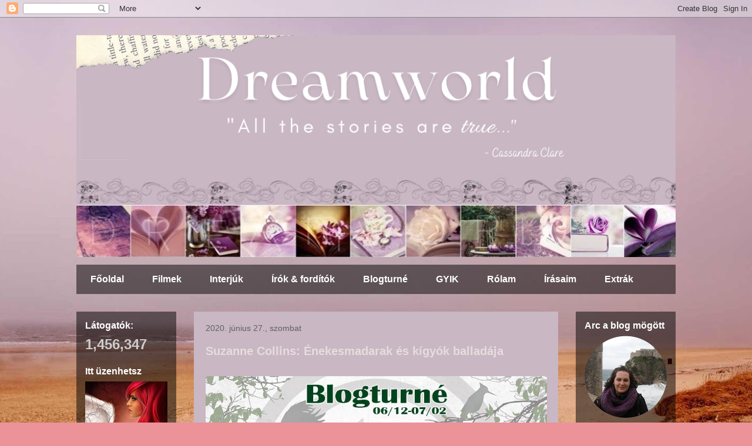

--- FILE ---
content_type: text/html; charset=UTF-8
request_url: https://dreamworld-books.blogspot.com/2020/06/
body_size: 41315
content:
<!DOCTYPE html>
<html class='v2' dir='ltr' lang='hu'>
<head>
<link href='https://www.blogger.com/static/v1/widgets/335934321-css_bundle_v2.css' rel='stylesheet' type='text/css'/>
<meta content='width=1100' name='viewport'/>
<meta content='text/html; charset=UTF-8' http-equiv='Content-Type'/>
<meta content='blogger' name='generator'/>
<link href='https://dreamworld-books.blogspot.com/favicon.ico' rel='icon' type='image/x-icon'/>
<link href='http://dreamworld-books.blogspot.com/2020/06/' rel='canonical'/>
<link rel="alternate" type="application/atom+xml" title="Dreamworld - Atom" href="https://dreamworld-books.blogspot.com/feeds/posts/default" />
<link rel="alternate" type="application/rss+xml" title="Dreamworld - RSS" href="https://dreamworld-books.blogspot.com/feeds/posts/default?alt=rss" />
<link rel="service.post" type="application/atom+xml" title="Dreamworld - Atom" href="https://www.blogger.com/feeds/2089727857173022850/posts/default" />
<!--Can't find substitution for tag [blog.ieCssRetrofitLinks]-->
<meta content='http://dreamworld-books.blogspot.com/2020/06/' property='og:url'/>
<meta content='Dreamworld' property='og:title'/>
<meta content='&quot;All the stories are true&quot;' property='og:description'/>
<title>Dreamworld: június 2020</title>
<style type='text/css'>@font-face{font-family:'Dancing Script';font-style:normal;font-weight:400;font-display:swap;src:url(//fonts.gstatic.com/s/dancingscript/v29/If2cXTr6YS-zF4S-kcSWSVi_sxjsohD9F50Ruu7BMSo3Rep8hNX6plRPjLo.woff2)format('woff2');unicode-range:U+0102-0103,U+0110-0111,U+0128-0129,U+0168-0169,U+01A0-01A1,U+01AF-01B0,U+0300-0301,U+0303-0304,U+0308-0309,U+0323,U+0329,U+1EA0-1EF9,U+20AB;}@font-face{font-family:'Dancing Script';font-style:normal;font-weight:400;font-display:swap;src:url(//fonts.gstatic.com/s/dancingscript/v29/If2cXTr6YS-zF4S-kcSWSVi_sxjsohD9F50Ruu7BMSo3ROp8hNX6plRPjLo.woff2)format('woff2');unicode-range:U+0100-02BA,U+02BD-02C5,U+02C7-02CC,U+02CE-02D7,U+02DD-02FF,U+0304,U+0308,U+0329,U+1D00-1DBF,U+1E00-1E9F,U+1EF2-1EFF,U+2020,U+20A0-20AB,U+20AD-20C0,U+2113,U+2C60-2C7F,U+A720-A7FF;}@font-face{font-family:'Dancing Script';font-style:normal;font-weight:400;font-display:swap;src:url(//fonts.gstatic.com/s/dancingscript/v29/If2cXTr6YS-zF4S-kcSWSVi_sxjsohD9F50Ruu7BMSo3Sup8hNX6plRP.woff2)format('woff2');unicode-range:U+0000-00FF,U+0131,U+0152-0153,U+02BB-02BC,U+02C6,U+02DA,U+02DC,U+0304,U+0308,U+0329,U+2000-206F,U+20AC,U+2122,U+2191,U+2193,U+2212,U+2215,U+FEFF,U+FFFD;}</style>
<style id='page-skin-1' type='text/css'><!--
/*
-----------------------------------------------
Blogger Template Style
Name:     Travel
Designer: Sookhee Lee
URL:      www.plyfly.net
----------------------------------------------- */
/* Content
----------------------------------------------- */
body {
font: normal normal 13px 'Trebuchet MS',Trebuchet,sans-serif;
color: #343333;
background: #ec9299 url(https://blogger.googleusercontent.com/img/a/AVvXsEgvz2cJQMbR_X7oDR35tCMj6DAWix14qCVBCFWIAWcbmWH6JznLOmR9ecCZqAAw8IsTkRSJReCHhxKB_4gnlcNrFxQ6djO72dS8nLUi4M0b9P6lflWL0REkErhDKio5DfspxJ9RF1gqD8ldZ2werOcpxw2GeWTuD-N4pZ_QH5ecL5IACPXVsXt3nNYkog=s1600) repeat-y fixed top center;
}
html body .region-inner {
min-width: 0;
max-width: 100%;
width: auto;
}
a:link {
text-decoration:none;
color: #802558;
}
a:visited {
text-decoration:none;
color: #804365;
}
a:hover {
text-decoration:underline;
color: #802558;
}
.content-outer .content-cap-top {
height: 0;
background: transparent none repeat-x scroll top center;
}
.content-outer {
margin: 0 auto;
padding-top: 0;
}
.content-inner {
background: transparent none repeat-x scroll top center;
background-position: left -0;
background-color: rgba(0,0,0,0);
padding: 30px;
}
.main-inner .date-outer {
margin-bottom: 2em;
}
/* Header
----------------------------------------------- */
.header-inner .Header .titlewrapper,
.header-inner .Header .descriptionwrapper {
padding-left: 10px;
padding-right: 10px;
}
.Header h1 {
font: normal normal 100px Dancing Script;
color: #000000;
}
.Header h1 a {
color: #000000;
}
.Header .description {
color: #666666;
font-size: 130%;
}
/* Tabs
----------------------------------------------- */
.tabs-inner {
margin: 1em 0 0;
padding: 0;
}
.tabs-inner .section {
margin: 0;
}
.tabs-inner .widget ul {
padding: 0;
background: rgba(0,0,0,0) url(https://resources.blogblog.com/blogblog/data/1kt/travel/bg_black_50.png) repeat scroll top center;
}
.tabs-inner .widget li {
border: none;
}
.tabs-inner .widget li a {
display: inline-block;
padding: 1em 1.5em;
color: #ffffff;
font: normal bold 16px 'Trebuchet MS',Trebuchet,sans-serif;
}
.tabs-inner .widget li.selected a,
.tabs-inner .widget li a:hover {
position: relative;
z-index: 1;
background: rgba(0,0,0,0) url(https://resources.blogblog.com/blogblog/data/1kt/travel/bg_black_50.png) repeat scroll top center;
color: #ffffff;
}
/* Headings
----------------------------------------------- */
h2 {
font: normal bold 16px 'Trebuchet MS',Trebuchet,sans-serif;
color: #ffffff;
}
.main-inner h2.date-header {
font: normal normal 14px 'Trebuchet MS',Trebuchet,sans-serif;
color: #606060;
}
.footer-inner .widget h2,
.sidebar .widget h2 {
padding-bottom: .5em;
}
/* Main
----------------------------------------------- */
.main-inner {
padding: 30px 0;
}
.main-inner .column-center-inner {
padding: 20px 0;
}
.main-inner .column-center-inner .section {
margin: 0 20px;
}
.main-inner .column-right-inner {
margin-left: 30px;
}
.main-inner .fauxcolumn-right-outer .fauxcolumn-inner {
margin-left: 30px;
background: rgba(0,0,0,0) url(https://resources.blogblog.com/blogblog/data/1kt/travel/bg_black_50.png) repeat scroll top left;
}
.main-inner .column-left-inner {
margin-right: 30px;
}
.main-inner .fauxcolumn-left-outer .fauxcolumn-inner {
margin-right: 30px;
background: rgba(0,0,0,0) url(https://resources.blogblog.com/blogblog/data/1kt/travel/bg_black_50.png) repeat scroll top left;
}
.main-inner .column-left-inner,
.main-inner .column-right-inner {
padding: 15px 0;
}
/* Posts
----------------------------------------------- */
h3.post-title {
margin-top: 20px;
}
h3.post-title a {
font: normal bold 20px 'Trebuchet MS',Trebuchet,sans-serif;
color: #e6dddd;
}
h3.post-title a:hover {
text-decoration: underline;
}
.main-inner .column-center-outer {
background: #c9b7c3 none repeat scroll top left;
_background-image: none;
}
.post-body {
line-height: 1.4;
position: relative;
}
.post-header {
margin: 0 0 1em;
line-height: 1.6;
}
.post-footer {
margin: .5em 0;
line-height: 1.6;
}
#blog-pager {
font-size: 140%;
}
#comments {
background: #cccccc none repeat scroll top center;
padding: 15px;
}
#comments .comment-author {
padding-top: 1.5em;
}
#comments h4,
#comments .comment-author a,
#comments .comment-timestamp a {
color: #e6dddd;
}
#comments .comment-author:first-child {
padding-top: 0;
border-top: none;
}
.avatar-image-container {
margin: .2em 0 0;
}
/* Comments
----------------------------------------------- */
#comments a {
color: #e6dddd;
}
.comments .comments-content .icon.blog-author {
background-repeat: no-repeat;
background-image: url([data-uri]);
}
.comments .comments-content .loadmore a {
border-top: 1px solid #e6dddd;
border-bottom: 1px solid #e6dddd;
}
.comments .comment-thread.inline-thread {
background: #c9b7c3;
}
.comments .continue {
border-top: 2px solid #e6dddd;
}
/* Widgets
----------------------------------------------- */
.sidebar .widget {
border-bottom: 2px solid rgba(0,0,0,0);
padding-bottom: 10px;
margin: 10px 0;
}
.sidebar .widget:first-child {
margin-top: 0;
}
.sidebar .widget:last-child {
border-bottom: none;
margin-bottom: 0;
padding-bottom: 0;
}
.footer-inner .widget,
.sidebar .widget {
font: normal normal 13px 'Trebuchet MS',Trebuchet,sans-serif;
color: #cccccc;
}
.sidebar .widget a:link {
color: #cccccc;
text-decoration: none;
}
.sidebar .widget a:visited {
color: #cccccc;
}
.sidebar .widget a:hover {
color: #cccccc;
text-decoration: underline;
}
.footer-inner .widget a:link {
color: #802558;
text-decoration: none;
}
.footer-inner .widget a:visited {
color: #804365;
}
.footer-inner .widget a:hover {
color: #802558;
text-decoration: underline;
}
.widget .zippy {
color: #ffffff;
}
.footer-inner {
background: transparent url(https://resources.blogblog.com/blogblog/data/1kt/travel/bg_black_50.png) repeat scroll top center;
}
/* Mobile
----------------------------------------------- */
body.mobile  {
background-size: 100% auto;
}
body.mobile .AdSense {
margin: 0 -10px;
}
.mobile .body-fauxcolumn-outer {
background: transparent none repeat scroll top left;
}
.mobile .footer-inner .widget a:link {
color: #cccccc;
text-decoration: none;
}
.mobile .footer-inner .widget a:visited {
color: #cccccc;
}
.mobile-post-outer a {
color: #e6dddd;
}
.mobile-link-button {
background-color: #802558;
}
.mobile-link-button a:link, .mobile-link-button a:visited {
color: #ffffff;
}
.mobile-index-contents {
color: #343333;
}
.mobile .tabs-inner .PageList .widget-content {
background: rgba(0,0,0,0) url(https://resources.blogblog.com/blogblog/data/1kt/travel/bg_black_50.png) repeat scroll top center;
color: #ffffff;
}
.mobile .tabs-inner .PageList .widget-content .pagelist-arrow {
border-left: 1px solid #ffffff;
}

--></style>
<style id='template-skin-1' type='text/css'><!--
body {
min-width: 1080px;
}
.content-outer, .content-fauxcolumn-outer, .region-inner {
min-width: 1080px;
max-width: 1080px;
_width: 1080px;
}
.main-inner .columns {
padding-left: 200px;
padding-right: 200px;
}
.main-inner .fauxcolumn-center-outer {
left: 200px;
right: 200px;
/* IE6 does not respect left and right together */
_width: expression(this.parentNode.offsetWidth -
parseInt("200px") -
parseInt("200px") + 'px');
}
.main-inner .fauxcolumn-left-outer {
width: 200px;
}
.main-inner .fauxcolumn-right-outer {
width: 200px;
}
.main-inner .column-left-outer {
width: 200px;
right: 100%;
margin-left: -200px;
}
.main-inner .column-right-outer {
width: 200px;
margin-right: -200px;
}
#layout {
min-width: 0;
}
#layout .content-outer {
min-width: 0;
width: 800px;
}
#layout .region-inner {
min-width: 0;
width: auto;
}
body#layout div.add_widget {
padding: 8px;
}
body#layout div.add_widget a {
margin-left: 32px;
}
--></style>
<style>
    body {background-image:url(https\:\/\/blogger.googleusercontent.com\/img\/a\/AVvXsEgvz2cJQMbR_X7oDR35tCMj6DAWix14qCVBCFWIAWcbmWH6JznLOmR9ecCZqAAw8IsTkRSJReCHhxKB_4gnlcNrFxQ6djO72dS8nLUi4M0b9P6lflWL0REkErhDKio5DfspxJ9RF1gqD8ldZ2werOcpxw2GeWTuD-N4pZ_QH5ecL5IACPXVsXt3nNYkog=s1600);}
    
@media (max-width: 200px) { body {background-image:url(https\:\/\/blogger.googleusercontent.com\/img\/a\/AVvXsEgvz2cJQMbR_X7oDR35tCMj6DAWix14qCVBCFWIAWcbmWH6JznLOmR9ecCZqAAw8IsTkRSJReCHhxKB_4gnlcNrFxQ6djO72dS8nLUi4M0b9P6lflWL0REkErhDKio5DfspxJ9RF1gqD8ldZ2werOcpxw2GeWTuD-N4pZ_QH5ecL5IACPXVsXt3nNYkog=w200);}}
@media (max-width: 400px) and (min-width: 201px) { body {background-image:url(https\:\/\/blogger.googleusercontent.com\/img\/a\/AVvXsEgvz2cJQMbR_X7oDR35tCMj6DAWix14qCVBCFWIAWcbmWH6JznLOmR9ecCZqAAw8IsTkRSJReCHhxKB_4gnlcNrFxQ6djO72dS8nLUi4M0b9P6lflWL0REkErhDKio5DfspxJ9RF1gqD8ldZ2werOcpxw2GeWTuD-N4pZ_QH5ecL5IACPXVsXt3nNYkog=w400);}}
@media (max-width: 800px) and (min-width: 401px) { body {background-image:url(https\:\/\/blogger.googleusercontent.com\/img\/a\/AVvXsEgvz2cJQMbR_X7oDR35tCMj6DAWix14qCVBCFWIAWcbmWH6JznLOmR9ecCZqAAw8IsTkRSJReCHhxKB_4gnlcNrFxQ6djO72dS8nLUi4M0b9P6lflWL0REkErhDKio5DfspxJ9RF1gqD8ldZ2werOcpxw2GeWTuD-N4pZ_QH5ecL5IACPXVsXt3nNYkog=w800);}}
@media (max-width: 1200px) and (min-width: 801px) { body {background-image:url(https\:\/\/blogger.googleusercontent.com\/img\/a\/AVvXsEgvz2cJQMbR_X7oDR35tCMj6DAWix14qCVBCFWIAWcbmWH6JznLOmR9ecCZqAAw8IsTkRSJReCHhxKB_4gnlcNrFxQ6djO72dS8nLUi4M0b9P6lflWL0REkErhDKio5DfspxJ9RF1gqD8ldZ2werOcpxw2GeWTuD-N4pZ_QH5ecL5IACPXVsXt3nNYkog=w1200);}}
/* Last tag covers anything over one higher than the previous max-size cap. */
@media (min-width: 1201px) { body {background-image:url(https\:\/\/blogger.googleusercontent.com\/img\/a\/AVvXsEgvz2cJQMbR_X7oDR35tCMj6DAWix14qCVBCFWIAWcbmWH6JznLOmR9ecCZqAAw8IsTkRSJReCHhxKB_4gnlcNrFxQ6djO72dS8nLUi4M0b9P6lflWL0REkErhDKio5DfspxJ9RF1gqD8ldZ2werOcpxw2GeWTuD-N4pZ_QH5ecL5IACPXVsXt3nNYkog=w1600);}}
  </style>
<link href='https://www.blogger.com/dyn-css/authorization.css?targetBlogID=2089727857173022850&amp;zx=0744f8cd-ce28-426f-877a-2dc0aefcbcf6' media='none' onload='if(media!=&#39;all&#39;)media=&#39;all&#39;' rel='stylesheet'/><noscript><link href='https://www.blogger.com/dyn-css/authorization.css?targetBlogID=2089727857173022850&amp;zx=0744f8cd-ce28-426f-877a-2dc0aefcbcf6' rel='stylesheet'/></noscript>
<meta name='google-adsense-platform-account' content='ca-host-pub-1556223355139109'/>
<meta name='google-adsense-platform-domain' content='blogspot.com'/>

</head>
<body class='loading variant-beach'>
<div class='navbar section' id='navbar' name='Navbar'><div class='widget Navbar' data-version='1' id='Navbar1'><script type="text/javascript">
    function setAttributeOnload(object, attribute, val) {
      if(window.addEventListener) {
        window.addEventListener('load',
          function(){ object[attribute] = val; }, false);
      } else {
        window.attachEvent('onload', function(){ object[attribute] = val; });
      }
    }
  </script>
<div id="navbar-iframe-container"></div>
<script type="text/javascript" src="https://apis.google.com/js/platform.js"></script>
<script type="text/javascript">
      gapi.load("gapi.iframes:gapi.iframes.style.bubble", function() {
        if (gapi.iframes && gapi.iframes.getContext) {
          gapi.iframes.getContext().openChild({
              url: 'https://www.blogger.com/navbar/2089727857173022850?origin\x3dhttps://dreamworld-books.blogspot.com',
              where: document.getElementById("navbar-iframe-container"),
              id: "navbar-iframe"
          });
        }
      });
    </script><script type="text/javascript">
(function() {
var script = document.createElement('script');
script.type = 'text/javascript';
script.src = '//pagead2.googlesyndication.com/pagead/js/google_top_exp.js';
var head = document.getElementsByTagName('head')[0];
if (head) {
head.appendChild(script);
}})();
</script>
</div></div>
<div class='body-fauxcolumns'>
<div class='fauxcolumn-outer body-fauxcolumn-outer'>
<div class='cap-top'>
<div class='cap-left'></div>
<div class='cap-right'></div>
</div>
<div class='fauxborder-left'>
<div class='fauxborder-right'></div>
<div class='fauxcolumn-inner'>
</div>
</div>
<div class='cap-bottom'>
<div class='cap-left'></div>
<div class='cap-right'></div>
</div>
</div>
</div>
<div class='content'>
<div class='content-fauxcolumns'>
<div class='fauxcolumn-outer content-fauxcolumn-outer'>
<div class='cap-top'>
<div class='cap-left'></div>
<div class='cap-right'></div>
</div>
<div class='fauxborder-left'>
<div class='fauxborder-right'></div>
<div class='fauxcolumn-inner'>
</div>
</div>
<div class='cap-bottom'>
<div class='cap-left'></div>
<div class='cap-right'></div>
</div>
</div>
</div>
<div class='content-outer'>
<div class='content-cap-top cap-top'>
<div class='cap-left'></div>
<div class='cap-right'></div>
</div>
<div class='fauxborder-left content-fauxborder-left'>
<div class='fauxborder-right content-fauxborder-right'></div>
<div class='content-inner'>
<header>
<div class='header-outer'>
<div class='header-cap-top cap-top'>
<div class='cap-left'></div>
<div class='cap-right'></div>
</div>
<div class='fauxborder-left header-fauxborder-left'>
<div class='fauxborder-right header-fauxborder-right'></div>
<div class='region-inner header-inner'>
<div class='header section' id='header' name='Fejléc'><div class='widget Header' data-version='1' id='Header1'>
<div id='header-inner'>
<a href='https://dreamworld-books.blogspot.com/' style='display: block'>
<img alt='Dreamworld' height='378px; ' id='Header1_headerimg' src='https://blogger.googleusercontent.com/img/a/AVvXsEiA724SW6Y6p1-UpFFHlGReu5xKgTZgBf6GD_i0JqV2ihh8AT9m5h3NV4ZLlaCSvFLMXr8swe08BBVIm2WAqQ04fy26LS_v9LyWd212oCoaPm2-q9oR21jsAcj1nt7pe_8McEUHtbJCZlTNb9ZmbsivhcgE9ak11tF3JeBBBmOFyWq7K5rnZCIL_k5KOA=s1020' style='display: block' width='1020px; '/>
</a>
</div>
</div></div>
</div>
</div>
<div class='header-cap-bottom cap-bottom'>
<div class='cap-left'></div>
<div class='cap-right'></div>
</div>
</div>
</header>
<div class='tabs-outer'>
<div class='tabs-cap-top cap-top'>
<div class='cap-left'></div>
<div class='cap-right'></div>
</div>
<div class='fauxborder-left tabs-fauxborder-left'>
<div class='fauxborder-right tabs-fauxborder-right'></div>
<div class='region-inner tabs-inner'>
<div class='tabs section' id='crosscol' name='Oszlopokon keresztül ívelő szakasz'><div class='widget PageList' data-version='1' id='PageList1'>
<h2>Dreamworld</h2>
<div class='widget-content'>
<ul>
<li>
<a href='https://dreamworld-books.blogspot.com/'>Főoldal</a>
</li>
<li>
<a href='http://dreamworld-books.blogspot.hu/search/label/film'>Filmek</a>
</li>
<li>
<a href='http://dreamworld-books.blogspot.hu/search/label/interj%C3%BA'>Interjúk</a>
</li>
<li>
<a href='https://dreamworld-books.blogspot.com/p/forditok.html'>Írók &amp; fordítók</a>
</li>
<li>
<a href='http://dreamworld-books.blogspot.hu/search/label/blogturn%C3%A9'>Blogturné</a>
</li>
<li>
<a href='https://dreamworld-books.blogspot.com/p/gyik.html'>GYIK</a>
</li>
<li>
<a href='https://dreamworld-books.blogspot.com/p/blog-page.html'>Rólam</a>
</li>
<li>
<a href='https://dreamworld-books.blogspot.com/p/irasaim.html'>Írásaim</a>
</li>
<li>
<a href='https://dreamworld-books.blogspot.com/search/label/blogturn%C3%A9%20extra'>Extrák</a>
</li>
</ul>
<div class='clear'></div>
</div>
</div></div>
<div class='tabs no-items section' id='crosscol-overflow' name='Cross-Column 2'></div>
</div>
</div>
<div class='tabs-cap-bottom cap-bottom'>
<div class='cap-left'></div>
<div class='cap-right'></div>
</div>
</div>
<div class='main-outer'>
<div class='main-cap-top cap-top'>
<div class='cap-left'></div>
<div class='cap-right'></div>
</div>
<div class='fauxborder-left main-fauxborder-left'>
<div class='fauxborder-right main-fauxborder-right'></div>
<div class='region-inner main-inner'>
<div class='columns fauxcolumns'>
<div class='fauxcolumn-outer fauxcolumn-center-outer'>
<div class='cap-top'>
<div class='cap-left'></div>
<div class='cap-right'></div>
</div>
<div class='fauxborder-left'>
<div class='fauxborder-right'></div>
<div class='fauxcolumn-inner'>
</div>
</div>
<div class='cap-bottom'>
<div class='cap-left'></div>
<div class='cap-right'></div>
</div>
</div>
<div class='fauxcolumn-outer fauxcolumn-left-outer'>
<div class='cap-top'>
<div class='cap-left'></div>
<div class='cap-right'></div>
</div>
<div class='fauxborder-left'>
<div class='fauxborder-right'></div>
<div class='fauxcolumn-inner'>
</div>
</div>
<div class='cap-bottom'>
<div class='cap-left'></div>
<div class='cap-right'></div>
</div>
</div>
<div class='fauxcolumn-outer fauxcolumn-right-outer'>
<div class='cap-top'>
<div class='cap-left'></div>
<div class='cap-right'></div>
</div>
<div class='fauxborder-left'>
<div class='fauxborder-right'></div>
<div class='fauxcolumn-inner'>
</div>
</div>
<div class='cap-bottom'>
<div class='cap-left'></div>
<div class='cap-right'></div>
</div>
</div>
<!-- corrects IE6 width calculation -->
<div class='columns-inner'>
<div class='column-center-outer'>
<div class='column-center-inner'>
<div class='main section' id='main' name='Elsődleges'><div class='widget Blog' data-version='1' id='Blog1'>
<div class='blog-posts hfeed'>

          <div class="date-outer">
        
<h2 class='date-header'><span>2020. június 27., szombat</span></h2>

          <div class="date-posts">
        
<div class='post-outer'>
<div class='post hentry uncustomized-post-template' itemprop='blogPost' itemscope='itemscope' itemtype='http://schema.org/BlogPosting'>
<meta content='https://blogger.googleusercontent.com/img/b/R29vZ2xl/AVvXsEhueyqHNs8LEtZCX_m1pf4RBmuHCwncR67dp4sy_yhoOem1WUNsUu-z7U3dR4IWjJSu98yFW6lqbr6d-gLt0IBL1xHg_Lc8JxxXXlp6VGfe19nMoRQYDCTKPxdJYUzT6g6qQEK8aH7fGL-G/s1600/New+Project%25284%2529.png' itemprop='image_url'/>
<meta content='2089727857173022850' itemprop='blogId'/>
<meta content='4444584791494333277' itemprop='postId'/>
<a name='4444584791494333277'></a>
<h3 class='post-title entry-title' itemprop='name'>
<a href='https://dreamworld-books.blogspot.com/2020/06/suzanne-collins-enekesmadarak-es-kigyok.html'>Suzanne Collins: Énekesmadarak és kígyók balladája</a>
</h3>
<div class='post-header'>
<div class='post-header-line-1'></div>
</div>
<div class='post-body entry-content' id='post-body-4444584791494333277' itemprop='description articleBody'>
<br />
<div style="text-align: justify;">
<div class="separator" style="clear: both; text-align: center;">
<a href="https://blogger.googleusercontent.com/img/b/R29vZ2xl/AVvXsEhueyqHNs8LEtZCX_m1pf4RBmuHCwncR67dp4sy_yhoOem1WUNsUu-z7U3dR4IWjJSu98yFW6lqbr6d-gLt0IBL1xHg_Lc8JxxXXlp6VGfe19nMoRQYDCTKPxdJYUzT6g6qQEK8aH7fGL-G/s1600/New+Project%25284%2529.png" style="clear: left; float: left; margin-bottom: 1em; margin-right: 1em;"><img border="0" data-original-height="292" data-original-width="581" src="https://blogger.googleusercontent.com/img/b/R29vZ2xl/AVvXsEhueyqHNs8LEtZCX_m1pf4RBmuHCwncR67dp4sy_yhoOem1WUNsUu-z7U3dR4IWjJSu98yFW6lqbr6d-gLt0IBL1xHg_Lc8JxxXXlp6VGfe19nMoRQYDCTKPxdJYUzT6g6qQEK8aH7fGL-G/s1600/New+Project%25284%2529.png" /></a></div>
<br />
Az Éhezők Viadalának előzményregényének főszereplője a 18 éves Coriolanus Snow, akit már mindannyian jól ismerünk az alaptrilógiából, ahol igyekszik eltenni Katnisst láb alól. Ám ebben a történetben a fiatal Snow feladata ezúttal az, hogy segítse túlélni a 10. Éhezők Viadalát a mentoráltjának, aki egy 12. körzetből származó lány. Tartsatok bloggereinkkel az Énekesmadarak &#8203;és kígyók balladájának blogturnéján, hogy megtudjátok, ők mit szólnak Coriolanus Snow mesterkedéseihez, és ne feledjétek, hogy a turné végén egy szerencsés olvasónk meg is nyerheti a regényt az Agave Könyvek kiadó jóvoltából!</div>
<br />
<br />
<div class="separator" style="clear: both; text-align: center;">
<a href="https://blogger.googleusercontent.com/img/b/R29vZ2xl/AVvXsEiQkTVwSiGcAmTEoaG8U6oNmBmZc063kHzLjah1CHyJkOXLzbXtT8Jf9jgCoB4mo8SrUSJpJCO4ktxZGqGe8Bx6OOucdYzXKa81RMa1vk4AsDEB99yp4qnaX5oAYE0JU9wIXtvLr1x-wU56/s1600/covers_596544.jpg" style="clear: left; float: left; margin-bottom: 1em; margin-right: 1em;"><img border="0" data-original-height="500" data-original-width="353" height="200" src="https://blogger.googleusercontent.com/img/b/R29vZ2xl/AVvXsEiQkTVwSiGcAmTEoaG8U6oNmBmZc063kHzLjah1CHyJkOXLzbXtT8Jf9jgCoB4mo8SrUSJpJCO4ktxZGqGe8Bx6OOucdYzXKa81RMa1vk4AsDEB99yp4qnaX5oAYE0JU9wIXtvLr1x-wU56/s200/covers_596544.jpg" width="140" /></a></div>
<div style="text-align: justify;">
<span style="font-size: large;"><b>Suzanne Collins: Énekesmadarak és kígyók balladája</b></span></div>
<br />
Kiadó: Agave Könyvek<br />
ISBN:9789634198154<br />
Oldalszám: 448 oldal<br />
Fordító: Farkas Veronika<br />
<br />
<b>Fülszöveg:</b><br />
<div style="text-align: justify;">
Az Éhezők Viadala hivatalos előzményregénye!<br />
A becsvágy hajtja.<br />
A küzdelem élteti.<br />
De a hatalomnak megvan az ára.<br />
Annak az aratásnapnak a reggelén járunk, amely a tizedik Éhezők Viadalát előzi meg. A Kapitóliumban a tizennyolc éves Coriolanus Snow élete nagy dobására készülődik, a mentori posztjára a Viadalban. Az egykor nagy hatalmú Snow-házra nehéz idők járnak: a jövőjük azon múlik, hogy Coriolanus képes lesz-e elbűvölőbbnek, ravaszabbnak és taktikusabbnak bizonyulni diáktársainál, és győztest tud-e faragni a saját kiválasztottjából.<br />
Az esélyek azonban ellene szólnak. Azt a megalázó megbízatást kapja ugyanis, hogy a 12. körzet lány kiválasztottját mentorálja, a legaljának a legalját. Sorsuk ezzel végleg összefonódik &#8211; Coriolanus minden döntése kedvezményekhez vagy kudarchoz, csillogáshoz vagy csődhöz vezethet. Az arénán belül életre-halálra szóló harc következik, az arénán kívül pedig Coriolanus elkezd együttérezni megpecsételt sorsú kiválasztottjával... és mérlegelnie kell, hogy a szabályok követése a fontosabb, vagy a túlélés. Kerül, amibe kerül.<br />
<br /></div>
<div style="text-align: justify;">
<b>Saját véleményem:</b></div>
<div style="text-align: justify;">
<div class="separator" style="clear: both; text-align: center;">
</div>
<div class="separator" style="clear: both; text-align: center;">
<a href="https://blogger.googleusercontent.com/img/b/R29vZ2xl/AVvXsEhhgnbrul-XTM03aKMJx4Mx7J-i3z8bTIpKZ_8CO_XQw9rMoOAvaKiFgeGVNOrFwEmwMEeab5nbXrKoA9NtmM7Tr3l8dHEa_790KV0R5a0V4bvZhV6hCkK5iB7vHU0CowHmGfv27II_caXS/s1600/%25C3%25A9nekesmad%25C3%25A1r.png" style="clear: right; float: right; margin-bottom: 1em; margin-left: 1em;"><img border="0" data-original-height="758" data-original-width="567" height="320" src="https://blogger.googleusercontent.com/img/b/R29vZ2xl/AVvXsEhhgnbrul-XTM03aKMJx4Mx7J-i3z8bTIpKZ_8CO_XQw9rMoOAvaKiFgeGVNOrFwEmwMEeab5nbXrKoA9NtmM7Tr3l8dHEa_790KV0R5a0V4bvZhV6hCkK5iB7vHU0CowHmGfv27II_caXS/s320/%25C3%25A9nekesmad%25C3%25A1r.png" width="239" /></a></div>
Coriolanus Snow az egyik legösszetettebb karakter, akivel könyves-filmes pályafutásom során találkoztam, és az, hogy Suzanne Collins megírta a személyes történetét, az egyik legzseniálisabb dolog, ami ezzel a sorozattal történhetett. Látni, tapasztalni, hogyan lett Coriolanusból Mr. Snow egyszerre megdöbbentő, sokkoló, szomorú és tragikus. </div>
<div style="text-align: justify;">
<div style="text-align: center;">
<span style="color: #741b47;"><i><br />"Nem vehetik el a múltam, <br />Nem vehetik el a történetem."</i></span></div>
<br />
Panem majdani elnöke nem nevezhető eredendően gonosznak - persze jónak sem. A körülmények és azok az elvárások, terhek és események formálják idővel olyanná, amilyennek később látjuk, melyek élete során folyamatosan ránehezednek. Az <i>Énekesmadarak és kígyók balladájá</i>ban láthatjuk, miként küzd meg az ifjú Snow családi terhével, azzal, hogy egykor előkelő, jóhírű családjuk a háború utáni években épp úgy éhezik és napról napra él a Kapitólium szívében, mint a legszegényebb körzetiek, miközben mindenki azt hiszi róluk, hogy jól szituáltak. A fiúnak ezenfelül mindenért meg kell küzdenie: titkai leplezéséért, az előrelépésért, a dicsőségért, a pénzért, és az olyan lehetőségekért, melyek lehetővé tehetik számára, hogy idővel kiemelkedjen a posványból, és a nagyanyja által mantrázott szavaknak ("elnök leszel") megfeleljen. Suzanne Collins Coriolanus személyében tehát egy hihetetlenül sokrétű karaktert teremtett meg, mindezt úgy, hogy a körülmények dacára sem válik mártírrá.<br />
<br />
Előzményregények esetében könnyű a "húzzunk le még egy bőrt" csapdájába esni, ezzel mintegy csorbítva a korábbi kötetek fényét. Nem úgy az Énekesmadarakban! Ha van spin-off, aminek létjogosultsága van, akkor az ez a könyv. Mindamellett, hogy Snow előéletét és jellemének fejlődését helyezi fókuszba, rengeteget ad az általunk ismert világhoz is.<br />
Egészen szürreális és már-már sokkoló élmény látni, mekkora szakadék van a tizedik és hetvennegyedik viadal között, s felfedezni, hogy egy-egy későbbi újítás - legyen szó ajándékokról, mentorokról, hibridekről vagy fogadásról - hogyan, milyen körülmények között születnek meg, vagy éppen minek-kinek a hatására jönnek létre. Mi több, az itt felvázolt viadalok puritánsága, valamint a kiválasztottak már-már Auschwitzi tartása is számtalan érdekességgel kecsegtet... akárcsak az a tény, hogy ezúttal is egy tizenkettedik körzetbeli lány állítja feje tetejére a Kapitólium és Coryo életét.<br />
<br />
Az <i>Énekesmadarak és kígyók balladájá</i>ban a tizedik aratásnap reggelén kapcsolódunk be a történetbe, amikor is az ambiciózus Coriolanus az egyetemre igyekszik, élete sorsdöntő eseményére. A viadal során a kiválasztottak először kapnak mentort az egyetem végzőseinek személyében, ami a kapitóliumi fiatalok számára óriási jelentőséggel bír - kiváltképp Coryoéban. A jövője függ attól, győz-e vagy sem.<br />
Számításaival ellentétben viszont nem az első, második vagy harmadik-, hanem a tizenkettedik körzet lány kiválasztottját kapja, a legrosszabbat mind közül... Lucy Gray Baird azonban rögvest kitűnik a tömegből valóságos lázadó jellemével, s már az aratásnapon bevési magát az emberek emlékezetébe. Innentől a furfangos fiún és fondorlatos taktikáján áll, mit kezd a gyönyörű hangú lánnyal, hogyan kamatoztatja színes, vadóc egyéniségét.<br />
Bevallom, én nagyon szerettem Lucy Grayt, a nyitottságát, azt, hogy bár elsőre könnyű Katniss 2.0-ként azonosítani, mégis a tökéletes ellentéte a maga vidám, optimista, esendő magatartásával. Ráadásul remek ötletnek tartom, hogy Collins általa behozta a zene és balladák szálát, mintegy utalások tucatjait csempészve ezáltal a sorozatba (ezekből a későbbiekben sincs hiány).<br />
Lucy Gray egyébként nagyon üde színfoltja a történetnek, egyszersmind az egyik legkiismerhetetlenebb karaktere is. Tökéletesen kiegészíti a céltudatos Coriolanust, akit rajta és az általa generált érzéseken kívül senki és semmi nem tud megingatni, a lány miatt viszont számtalan alkalommal szembemegy elveivel, vagy éppen máshogy tekint dolgokra.<br />
Mindazonáltal Lucy Gray csak a kulcs, ami beindítja az eseményeket, a valódi motor a tizennyolc éves Coryo, épp ezért, az Énekesmadarakban nem a viadal jelképezi a főattrakciót, hanem az, ami utána jön.. És bátran kijelenthetem, hogy az nagyon kemény, nagyon fájdalmas, és alapjaiban rengeti meg az olvasó erkölcsi normáit.<br />
<br />
Suzanne Collins valami olyasmit alkotott az Énekesmadarak és kígyók balladájával, amire szavak sincsenek. Coiolanus története mélyen beleitta magát a lelkembe, rabul ejtett, minden gondolatom - még az álmaim is - körülötte forogtak, és egyre csak Coriolanus neve zakatolt az agyamban. Vele keltem és feküdtem, ott volt a napjaimban, a pórusaimban. Nagyon-nagyon régen nem hatott rám így könyv... Mindezek után talán senkit nem lep meg, ha azt mondom, nálam magasan ez lett az év könyve - Coriolanus pedig az egyik legkedvesebb szereplőm! Utóbbi nem tudom, mit árul el rólam, de nem is érdekel: IMÁDOM az egészet az első betűtől az utolsóig! Biztos vagyok benne, hogy még rengetegszer újra fogom olvasni.<br />
<br />
<br />
<div style="text-align: justify;">
<b>Pontszám:</b> 5/5</div>
<div style="text-align: justify;">
<b>Kedvenc szereplő</b>: Coriolanus, Sejanus, Tigris, Lucy</div>
<div style="text-align: justify;">
<b>Kedvenc jelenet:</b> az egész könyv<b> </b>és a balladák<b><br /></b></div>
<div style="text-align: justify;">
<b>Negatívum:</b> <b>-</b></div>
<b>Borító</b>: 5/5<br />
<b>Sorozat: </b>Az éhezők viadala előzményregénye<b><br /></b></div>
<div style="text-align: justify;">
<br /></div>
<div style="text-align: justify;">
<br /></div>
<div style="text-align: justify;">
<div class="separator" style="clear: both; text-align: center;">
<a href="https://blogger.googleusercontent.com/img/b/R29vZ2xl/AVvXsEjejJQXKR9dq3ai2_E7SmsjfRbWHbwexEoN-dJ6bupPyMO41oyvvu4KYPmke4TlXU0QY1yI4AU2zUugVvZ4f3PZ7m3v3RWRO_huWv1UB7lYsy48VRZoCIUvirAqzV4resClY5rJ5BRfkp1M/s1600/sorv%25C3%25A1laszt%25C3%25B3.png" style="margin-left: 1em; margin-right: 1em;"><img border="0" data-original-height="39" data-original-width="493" src="https://blogger.googleusercontent.com/img/b/R29vZ2xl/AVvXsEjejJQXKR9dq3ai2_E7SmsjfRbWHbwexEoN-dJ6bupPyMO41oyvvu4KYPmke4TlXU0QY1yI4AU2zUugVvZ4f3PZ7m3v3RWRO_huWv1UB7lYsy48VRZoCIUvirAqzV4resClY5rJ5BRfkp1M/s1600/sorv%25C3%25A1laszt%25C3%25B3.png" /></a></div>
<br /></div>
<div style="text-align: center;">
<br /></div>
<div style="text-align: center;">
<span style="color: #444444;"><b><span style="font-size: large;">Nyereményjáték</span></b></span></div>
<br />
<div style="text-align: justify;">
<br />
Mivel szeretnénk kedveskedni az írónő rajongóinak, játékunk főszereplői ezúttal Az éhezők viadala-trilógia korábbi karakterei lesznek! Minden állomáson találtok egy pár mondatos leírást valakiről, akinek ki kell találnotok a NEVÉT, és beírni a rafflecopter megfelelő mezőjébe. Ha mindenkit kitaláltatok, és szeretnétek még egy extra lehetőséget a nyerésre, akkor töltsétek ki a Blogturné Klub oldalán található keresztrejtvényt, és írjátok be a rafflecopter dobozba a színes mezőkből összeálló nevet! Jó játékot, és sose hagyjon el benneteket remény!<br />
Figyelem, a kiadó csak magyarországi címre postáz; a nyertesnek 72 óra áll rendelkezésére, hogy válaszoljon, ellenkező esetben automatikusan újat sorsolunk!</div>
<div style="text-align: justify;">
<br />
<span style="color: #741b47;"></span><span style="color: #741b47;"></span><br />
<div style="text-align: center;">
<span style="color: #741b47;">&#8220;A 74. éhezők viadalán az 1. körzet férfi kiválasztottja. 12-ből, 9 pontot kapott a kiképzése alatt. A viadal eleji vérfürdőben több kiválasztottat megölt, ezután részt vesz Katniss hajtóvadászatában, a szövetség többi tagjával és Peeta-val.&#8221;<br />(függőleges 3)</span></div>
</div>
<div style="text-align: justify;">
<br />
<br /></div>
<div style="text-align: center;">
<a class="rcptr" data-raflid="66160b241356" data-template="" data-theme="classic" href="http://www.rafflecopter.com/rafl/display/66160b241356/" id="rcwidget_0hvajfmy" rel="nofollow">a Rafflecopter giveaway</a>
<script src="https://widget-prime.rafflecopter.com/launch.js"></script>
</div>
<div style="text-align: justify;">
<br /></div>
<div style="text-align: justify;">
<br /></div>
<div style="text-align: center;">
<span style="font-size: large;"><b><span style="color: #444444;">Nézzetek be a többi állomásra is</span></b></span></div>
<div style="text-align: justify;">
<br /></div>
06/12 <a href="http://www.kellylupiolvas.com/2020/06/suzanne-collins-enekesmadarak-es-kigyok.html">Kelly és Lupi olvas</a> <br />
06/14 <a href="https://dreamworld-books.blogspot.com/2020/06/enekesmadarak-es-kigyok-balladaja.html">Dreamworld</a> (extra) <br />
06/16 <a href="https://www.utoszo.hu/2020/06/16/suzanne-collins-enekesmadarak-es-kigyok-balladaja/">Utószó</a> <br />
06/18 <a href="https://hagyjatokolvasok.blogspot.com/2020/06/best-of-instagram-thg0.html">Hagyjatok! Olvasok!</a> (extra) <br />
06/20 <a href="https://hagyjatokolvasok.blogspot.com/2020/06/enekesmadarak-es-kigyok-balladaja.html">Hagyjatok! Olvasok!</a> <br />
06/22 <a href="https://csakolvassblog.blogspot.com/2020/06/suzanne-collins-enekesmadarak-es-kigyok.html">Csak olvass!</a> <br />
06/24 <a href="https://csakolvassblog.blogspot.com/2020/06/konyvek-es-tortenetek-melyek.html">Csak olvass! (extra)</a> <br />
06/26 Dreamworld <br />
06/28 <a href="https://fannislibrary.blogspot.com/2020/06/suzanne-collins-enekesmadarak-es-kigyok.html">Fanni's Library</a> <br />
06/30 <a href="https://www.konyvvilag.com/2020/06/suzanne-collins-enekesmadarak-es-kigyok.html" target="_blank">Könyvvilág </a><br />
07/02 <a href="https://www.utoszo.hu/2020/07/02/ismerd-meg-panemet/" target="_blank">Utószó</a> (extra)
<div style='clear: both;'></div>
</div>
<div class='post-footer'>
<div class='post-footer-line post-footer-line-1'>
<span class='post-author vcard'>
Bejegyezte:
<span class='fn' itemprop='author' itemscope='itemscope' itemtype='http://schema.org/Person'>
<meta content='https://www.blogger.com/profile/02567301572278976629' itemprop='url'/>
<a class='g-profile' href='https://www.blogger.com/profile/02567301572278976629' rel='author' title='author profile'>
<span itemprop='name'>Lilla K.</span>
</a>
</span>
</span>
<span class='post-timestamp'>
dátum:
<meta content='http://dreamworld-books.blogspot.com/2020/06/suzanne-collins-enekesmadarak-es-kigyok.html' itemprop='url'/>
<a class='timestamp-link' href='https://dreamworld-books.blogspot.com/2020/06/suzanne-collins-enekesmadarak-es-kigyok.html' rel='bookmark' title='permanent link'><abbr class='published' itemprop='datePublished' title='2020-06-27T17:32:00+02:00'>6/27/2020</abbr></a>
</span>
<span class='post-comment-link'>
<a class='comment-link' href='https://dreamworld-books.blogspot.com/2020/06/suzanne-collins-enekesmadarak-es-kigyok.html#comment-form' onclick=''>
Nincsenek megjegyzések:
  </a>
</span>
<span class='post-icons'>
<span class='item-control blog-admin pid-777892875'>
<a href='https://www.blogger.com/post-edit.g?blogID=2089727857173022850&postID=4444584791494333277&from=pencil' title='Bejegyzés szerkesztése'>
<img alt='' class='icon-action' height='18' src='https://resources.blogblog.com/img/icon18_edit_allbkg.gif' width='18'/>
</a>
</span>
</span>
<div class='post-share-buttons goog-inline-block'>
<a class='goog-inline-block share-button sb-email' href='https://www.blogger.com/share-post.g?blogID=2089727857173022850&postID=4444584791494333277&target=email' target='_blank' title='Küldés e-mailben'><span class='share-button-link-text'>Küldés e-mailben</span></a><a class='goog-inline-block share-button sb-blog' href='https://www.blogger.com/share-post.g?blogID=2089727857173022850&postID=4444584791494333277&target=blog' onclick='window.open(this.href, "_blank", "height=270,width=475"); return false;' target='_blank' title='BlogThis!'><span class='share-button-link-text'>BlogThis!</span></a><a class='goog-inline-block share-button sb-twitter' href='https://www.blogger.com/share-post.g?blogID=2089727857173022850&postID=4444584791494333277&target=twitter' target='_blank' title='Megosztás az X-en'><span class='share-button-link-text'>Megosztás az X-en</span></a><a class='goog-inline-block share-button sb-facebook' href='https://www.blogger.com/share-post.g?blogID=2089727857173022850&postID=4444584791494333277&target=facebook' onclick='window.open(this.href, "_blank", "height=430,width=640"); return false;' target='_blank' title='Megosztás a Facebookon'><span class='share-button-link-text'>Megosztás a Facebookon</span></a><a class='goog-inline-block share-button sb-pinterest' href='https://www.blogger.com/share-post.g?blogID=2089727857173022850&postID=4444584791494333277&target=pinterest' target='_blank' title='Megosztás a Pinteresten'><span class='share-button-link-text'>Megosztás a Pinteresten</span></a>
</div>
</div>
<div class='post-footer-line post-footer-line-2'>
<span class='post-labels'>
Címkék:
<a href='https://dreamworld-books.blogspot.com/search/label/5%20pont' rel='tag'>5 pont</a>,
<a href='https://dreamworld-books.blogspot.com/search/label/Agave' rel='tag'>Agave</a>,
<a href='https://dreamworld-books.blogspot.com/search/label/Az%20%C3%A9hez%C5%91k%20viadala' rel='tag'>Az éhezők viadala</a>,
<a href='https://dreamworld-books.blogspot.com/search/label/blogturn%C3%A9' rel='tag'>blogturné</a>,
<a href='https://dreamworld-books.blogspot.com/search/label/diszt%C3%B3pia' rel='tag'>disztópia</a>,
<a href='https://dreamworld-books.blogspot.com/search/label/Farkas%20Veronika' rel='tag'>Farkas Veronika</a>,
<a href='https://dreamworld-books.blogspot.com/search/label/Suzanne%20Collins' rel='tag'>Suzanne Collins</a>
</span>
</div>
<div class='post-footer-line post-footer-line-3'>
<span class='post-location'>
</span>
</div>
</div>
</div>
</div>
<div class='post-outer'>
<div class='post hentry uncustomized-post-template' itemprop='blogPost' itemscope='itemscope' itemtype='http://schema.org/BlogPosting'>
<meta content='https://blogger.googleusercontent.com/img/b/R29vZ2xl/AVvXsEiCshiP2_09wyGUlpLeRK5FKVbEW70IYeOg-yXAQALfp8vOcAdovpJbzHDg22iTFT3pD9hChELYjVHDq65XWwAXPq3PGtQunAMV5UUPKK0-scHKZ7QaL72f82kykUrLXkhW4doiam00axjJ/s1600/New+Project%25286%2529.png' itemprop='image_url'/>
<meta content='2089727857173022850' itemprop='blogId'/>
<meta content='8830806709033661712' itemprop='postId'/>
<a name='8830806709033661712'></a>
<h3 class='post-title entry-title' itemprop='name'>
<a href='https://dreamworld-books.blogspot.com/2020/06/blogturne-extra-baratod-carter.html'>Blogturné extra - Barátod: Carter</a>
</h3>
<div class='post-header'>
<div class='post-header-line-1'></div>
</div>
<div class='post-body entry-content' id='post-body-8830806709033661712' itemprop='description articleBody'>
<div style="text-align: justify;">
</div>
<div style="text-align: justify;">
<div class="separator" style="clear: both; text-align: center;">
<a href="https://blogger.googleusercontent.com/img/b/R29vZ2xl/AVvXsEiCshiP2_09wyGUlpLeRK5FKVbEW70IYeOg-yXAQALfp8vOcAdovpJbzHDg22iTFT3pD9hChELYjVHDq65XWwAXPq3PGtQunAMV5UUPKK0-scHKZ7QaL72f82kykUrLXkhW4doiam00axjJ/s1600/New+Project%25286%2529.png" style="clear: left; float: left; margin-bottom: 1em; margin-right: 1em;"><img border="0" data-original-height="304" data-original-width="581" src="https://blogger.googleusercontent.com/img/b/R29vZ2xl/AVvXsEiCshiP2_09wyGUlpLeRK5FKVbEW70IYeOg-yXAQALfp8vOcAdovpJbzHDg22iTFT3pD9hChELYjVHDq65XWwAXPq3PGtQunAMV5UUPKK0-scHKZ7QaL72f82kykUrLXkhW4doiam00axjJ/s1600/New+Project%25286%2529.png" /></a></div>
<br />
A Könyvmolyképző Kiadó jóvoltából idén nyáron egy újabb Whitney G. regény kerülhet fel a magyar olvasók polcaira. A regény során ez alkalommal egy aranyos, &#8216;legjobb barátokból szerelmek&#8217; típusú történet kibontakozását követhetjük végig. Tartsatok velünk a Blogturnén, és nyerjétek meg a kiadó által felajánlott példányt a könyvből!<br />
<br />
<br />
<div class="separator" style="clear: both; text-align: center;">
<a href="https://blogger.googleusercontent.com/img/b/R29vZ2xl/AVvXsEj2cHYo1YHaCDSEBJH_9ulIEX2rDhk817MNnCx6Fg14MxKix6VCVHY7Jz-4o4flAiztV6nHxMl7i_ViPrAoCQF1rPcA66RkCa2v0EUhV-zA95RLWk3GcZw_H1QUBCy1YUNbf46-6HBZ-GG5/s1600/sorv%25C3%25A1laszt%25C3%25B3.png" style="margin-left: 1em; margin-right: 1em;"><img border="0" data-original-height="39" data-original-width="493" src="https://blogger.googleusercontent.com/img/b/R29vZ2xl/AVvXsEj2cHYo1YHaCDSEBJH_9ulIEX2rDhk817MNnCx6Fg14MxKix6VCVHY7Jz-4o4flAiztV6nHxMl7i_ViPrAoCQF1rPcA66RkCa2v0EUhV-zA95RLWk3GcZw_H1QUBCy1YUNbf46-6HBZ-GG5/s1600/sorv%25C3%25A1laszt%25C3%25B3.png" /></a></div>
<br />
<br />
<div style="text-align: center;">
<span style="font-size: large;"><span style="color: #444444;"><b>Idézetek</b></span></span></div>
<br />
<br />
<a href="https://blogger.googleusercontent.com/img/b/R29vZ2xl/AVvXsEjwL5TgnM4ovqdOdCwDv3GNNYPecdk2Y2rn_W6BWHJS8okjLrd75lzJHRDmViKMtuQjWz0jWOpCpNwbic51kRoHjvHOubwKU1Jl9tVQqLUKU1DJ5y9d3h2bmVtUW9EyZ-ij4MFJ1tlDrutJ/s1600/Henry+Ford%25281%2529.png" style="clear: right; float: right; margin-bottom: 1em; margin-left: 1em;"><img border="0" data-original-height="1080" data-original-width="1080" height="200" src="https://blogger.googleusercontent.com/img/b/R29vZ2xl/AVvXsEjwL5TgnM4ovqdOdCwDv3GNNYPecdk2Y2rn_W6BWHJS8okjLrd75lzJHRDmViKMtuQjWz0jWOpCpNwbic51kRoHjvHOubwKU1Jl9tVQqLUKU1DJ5y9d3h2bmVtUW9EyZ-ij4MFJ1tlDrutJ/s200/Henry+Ford%25281%2529.png" width="200" /></a>"&#8211; Akarsz villásreggelizni majd szombaton a Gayle&#8217;sben? <br />
&#8211; Persze. Délben? <br />
&#8211; Lehetne inkább egy óra? &#8211; Elindult a szobám felé. &#8211; Délben a bikinivonalamat gyantáztatom. <br />
&#8211; Miért gyantáztatsz olyan testrészt, amit úgyse lát soha senki? <br />
&#8211; Én látom. <br />
&#8211; Hm, vagyis ezért akartad elhalasztani a mai estét Scott-tal? Burjánzik a bokor, és nem akartad, hogy lássa? <br />
&#8211; Hogy mi&#8230; mit mondtál? <br />
&#8211; Ismerlek, Ari &#8211; somolyogtam. &#8211; Hallottad, mit mondtam. Ez volt a valódi ok? <br />
&#8211; Carter&#8230; <br />
&#8211; Ismerlek, mióta is? Ötödik óta? <br />
&#8211; Negyedik óta. <br />
&#8211; Egykutya &#8211; mondtam, ahogy enyhén elpirult. &#8211; Nekem elmondhatod. Nem foglak piszkálni. Bár szerintem inkább nyírathatnád rendszeresen ahelyett, hogy az utolsó pillanatban akarnád lekapatni. <br />
&#8211; Még ha olyan sok nyírnivaló lenne! &#8211; forgatta a szemét. &#8211; Egyébként sem ez lenne a fő okom arra, hogy nem akarok szexelni, különösen nem a barátommal! <br />
&#8211; Ezt jó hallani, mert a legtöbb hozzám hasonló srác fütyül rá &#8211; mondtam. &#8211; És mivel lehet, hogy további nyolc hónapra is ikszelted a szexet, csak pénzt spórolnál, ha lemondanád a gyantázást! Mi lenne, ha fognád azt a pénzt, és inkább vennél egy rendes vibrátort?"</div>
<br />
"A végső ok pedig, amiért már igazán véget akartam vetni ennek a kapcsolatnak, Emily új, hátborzongató szexuális fétise volt: imádta négy lábon körbejárni a hálószobát, majd macskaként dorombolni szex előtt és után. Még &#8222;nyávogott&#8221; is, amikor elélvezett. <br />
Vannak dolgok, amiket még én se bírtam hosszabb távon elviselni&#8230; <br />
&#8211; Hahó! &#8211; fröcskölt le Emily, kizökkentve a gondolataimból. &#8211; Min tépelődsz annyit? <br />
&#8211; Sok mindenen &#8211; vallottam be. <br />
&#8211; Ezért is szeretlek, Carter &#8211; mosolygott. &#8211; Mindig elmerülsz a gondolataidban, és komoly dolgokon elmélkedsz. &#8211; Felemelte a fényképezőgépet. &#8211; Elmélyülten gondolkodós szelfi!" <br />
<div style="text-align: justify;">
<br />
"&#8211; Mi az az egy dolog, amit máshogy csináltál volna Emilyvel kapcsolatban? &#8211; kérdeztem. <br />
&#8211; Sosem találkoztam volna vele. <br />
&#8211; Jaj ne már! &#8211; Gépelni kezdtem. &#8211; Ez mindig segít, hogy tudjam, mit ne kövessek el a következő párkapcsolatomban. Kezdem, jó? Scott és az én esetemben például sokkal hamarabb mesélhettem volna neki az intimitással kapcsolatos fenntartásaimról. <br />
&#8211; Vagy megpróbálhattál volna dugni vele. <br />
&#8211; Te meg próbálhattál volna ugatni &#8211; vágtam vissza. &#8211; Talán akkor Emily nyávogása se tűnt volna olyan furcsának!"<br />
<div style="text-align: justify;">
<br />
"Vannak emberek, akiket csak egy szóra, vannak, akiket egy időre, és vannak, akiket örökre mellénk sodor az élet."<br />
<br />
"&#8211; Basszus&#8230; &#8211; lehelte. &#8211; Mi a fene volt ez? <br />
&#8211; Ezt én is szeretném tudni &#8211; dőltem a falnak. &#8211; Az egyik percben táncoltam, a következőben lenyomtad a nyelved a torkomon. <br />
&#8211; A torkod közelében sem volt a nyelvem &#8211; mondta most már mosolyogva. &#8211; Az azt követő percben pedig már te is visszacsókoltál. <br />
&#8211; Nem, nem, nem, csak reagáltam a számba történő hirtelen és durva betörésre."<br />
"&#8211; De hát a lakótársam vagy! <br />
&#8211; Amiért mindörökké hálás leszek &#8211; mondta. &#8211; Azt gondolom, többnyire jól kijöttünk egymással, igaz? Sose maradtam el a lakbérrel! <br />
&#8211; Talán mert nem kértem lakbért? <br />
&#8211; De ha kértél volna, sose tartoztam volna!"</div>
<div style="text-align: justify;">
<br />
"&#8211; Rettentően idegesít, hogy szexuálisan vonzó vagyok, igaz? <br />
&#8211; Az idegesít, hogy képes vagy a &#8222;szexuálisan vonzó&#8221; jelzővel illetni magadat, és közben nem röhögni. <br />
Elmosolyodtam. <br />
&#8211; Jobban tetszene, ha szerény lennék?"<br />
<br />
"&#8211; Arizonától ne kérj pénzt! <br />
&#8211; Ki az az Arizona? <br />
&#8211; Ő &#8211; mutatott rám hunyorogva. &#8211; A lakótársam szíve csücske! <br />
&#8211; És? <br />
&#8211; Cserébe azért, hogy a lakótársam engedélyezte, hogy megtartsuk a bulit&#8230; &#8211; Josh visszaadta a pénzt Nicole-nak. &#8211; Arizona és a barátnője mindent ingyen iszik ma este! <br />
A barista vállat vont. Elkészítette az italokat, Nicole pedig pacsit adott nekem. <br />
&#8211; Mondd csak, Josh &#8211; fontam össze magam előtt a karom &#8211;, ezt most kedvességből csináltad vagy kényszerítettek? <br />
&#8211; Kényszerítettek. Ha rajtam múlna, veled mindenért a tripláját fizettetném ki! <br />
&#8211; Ez esetben igyekszem egész éjjel inni!"</div>
<div style="text-align: justify;">
<br />
"&#8211; Szerinted lefeküdhet a srác még egyszer a legjobb barátjával úgy, hogy közben ne csesszék el a barátságukat? <br />
&#8211; Azt hiszem, nagyon is lehetséges&#8230; utána pedig felmérhetik a károkat. <br />
&#8211; A kérdéses nő ahhoz van hozzászokva, hogy randizik azokkal, akikkel lefekszik. <br />
&#8211; Akkor a kérdéses srác randizik vele. <br />
&#8211; Épp ez a baj &#8211; vetettem ellen. Éreztem, hogy a combomhoz nyomja a kezét. &#8211; Normális esetben a barátok nem randiznak. <br />
&#8211; Akkor kezdem azt hinni, hogy sosem voltunk normálisak&#8230;"</div>
<div style="text-align: justify;">
<br />
"Amikor belenéztem a tükörbe, elállt a lélegzetem. A nyakam tele volt vörös foltokkal, az ajkam felpuffadt, a hajam meg úgy nézett ki, mintha konnektorba dugtam volna az ujjamat. <br />
Mivel még nem akartam, hogy kirúgjanak, a hajamat gyorsan kontyba fésültem, lenyaltam az ajkaim és kerestem egy másik pólót, ami eltakarta a nyomokat. <br />
A pizsamanadrág maradt&#8230; <br />
*** <br />
&#8211; Miért viselsz garbót a nyár közepén? &#8211; kérdezte a főnököm, ahogy megérkeztem a mólóra. &#8211; Elfelejtetted, hol laksz? <br />
&#8211; Nem&#8230; &#8211; mondtam, és közben szakadt rólam a víz. &#8211; Csak garbós hangulatom volt."</div>
<div style="text-align: justify;">
<br /></div>
<div style="text-align: justify;">
<br /></div>
<div style="text-align: justify;">
<div class="separator" style="clear: both; text-align: center;">
<a href="https://blogger.googleusercontent.com/img/b/R29vZ2xl/AVvXsEjejJQXKR9dq3ai2_E7SmsjfRbWHbwexEoN-dJ6bupPyMO41oyvvu4KYPmke4TlXU0QY1yI4AU2zUugVvZ4f3PZ7m3v3RWRO_huWv1UB7lYsy48VRZoCIUvirAqzV4resClY5rJ5BRfkp1M/s1600/sorv%25C3%25A1laszt%25C3%25B3.png" style="margin-left: 1em; margin-right: 1em;"><img border="0" data-original-height="39" data-original-width="493" src="https://blogger.googleusercontent.com/img/b/R29vZ2xl/AVvXsEjejJQXKR9dq3ai2_E7SmsjfRbWHbwexEoN-dJ6bupPyMO41oyvvu4KYPmke4TlXU0QY1yI4AU2zUugVvZ4f3PZ7m3v3RWRO_huWv1UB7lYsy48VRZoCIUvirAqzV4resClY5rJ5BRfkp1M/s1600/sorv%25C3%25A1laszt%25C3%25B3.png" /></a></div>
<br /></div>
<div style="text-align: center;">
<br /></div>
<div style="text-align: center;">
<span style="color: #444444;"><b><span style="font-size: large;">Nyereményjáték</span></b></span></div>
<br />
<div style="text-align: justify;">
<br />
Mostani játékunk során az állomásokon olyan könyvekből találhattok idézeteket, amelyekben a szereplők közötti több éves barátság alakul át lassan valami többé. A rafflecopter dobozba kérjük írjátok be az adott blogon található könyv címét. Tartsatok velünk, és nyerjétek meg a Könyvmolyképző Könyvkiadó által felajánlott példány a könyvből!<br />
Figyelem, a kiadó csak magyarországi címre postáz; a nyertesnek 72 óra áll rendelkezésére, hogy válaszoljon, ellenkező esetben automatikusan újat sorsolunk!</div>
<div style="text-align: justify;">
<br /></div>
<div style="text-align: center;">
<br />
<span style="color: #741b47;">&#8220;Egyszerűbb volt korán feladni, mint később kudarcot vallani.&#8221;</span></div>
<div style="text-align: center;">
<br /></div>
<div style="text-align: center;">
<br /></div>
<div style="text-align: center;">
<a class="rcptr" data-raflid="66160b241358" data-template="" data-theme="classic" href="http://www.rafflecopter.com/rafl/display/66160b241358/" id="rcwidget_rp8y3a85" rel="nofollow">a Rafflecopter giveaway</a>
<script src="https://widget-prime.rafflecopter.com/launch.js"></script>
</div>
<div style="text-align: justify;">
<br /></div>
<div style="text-align: justify;">
<br /></div>
<div style="text-align: center;">
<span style="font-size: large;"><b><span style="color: #444444;">Nézzetek be a többi állomásra is</span></b></span></div>
<div style="text-align: justify;">
<br /></div>
06/17 <a href="http://www.deszy-konyv.hu/2020/06/whitney-g-baratod-carter-ertekeles.html">Deszy könyvajánlója</a> <br />
06/19 <a href="http://sorok-kozott.hu/2020/06/konyvkritika-whitney-g-baratod-carter/">Sorok között </a> <br />
06/21 <a href="https://angelikablogja.blogspot.com/2020/06/whitney-g-sincerely-carter-baratod.html">Angelika blogja</a> <br />
06/23 <a href="https://fannislibrary.blogspot.com/2020/06/whitney-g-baratod-carter-ertekeles.html">Fanni&#8217;s Library</a> <br />
06/25 <a href="http://veronikasreaderfeeder.com/whitney-g-baratod-carter-blogturne-nyeremenyjatek/">Veronika&#8217;s Reader Feeder</a> <br />
06/27 Dreamworld - Idézetek<br />
06/29 <a href="https://dreamworld-books.blogspot.com/2020/07/whitney-g-baratod-carter.html" target="_blank">Dreamworld </a><br />
07/01 <a href="https://hagyjatokolvasok.blogspot.com/2020/07/whitneyg-baratod-carter.html" target="_blank">Hagyjatok! Olvasok!</a></div>
<div style='clear: both;'></div>
</div>
<div class='post-footer'>
<div class='post-footer-line post-footer-line-1'>
<span class='post-author vcard'>
Bejegyezte:
<span class='fn' itemprop='author' itemscope='itemscope' itemtype='http://schema.org/Person'>
<meta content='https://www.blogger.com/profile/02567301572278976629' itemprop='url'/>
<a class='g-profile' href='https://www.blogger.com/profile/02567301572278976629' rel='author' title='author profile'>
<span itemprop='name'>Lilla K.</span>
</a>
</span>
</span>
<span class='post-timestamp'>
dátum:
<meta content='http://dreamworld-books.blogspot.com/2020/06/blogturne-extra-baratod-carter.html' itemprop='url'/>
<a class='timestamp-link' href='https://dreamworld-books.blogspot.com/2020/06/blogturne-extra-baratod-carter.html' rel='bookmark' title='permanent link'><abbr class='published' itemprop='datePublished' title='2020-06-27T00:10:00+02:00'>6/27/2020</abbr></a>
</span>
<span class='post-comment-link'>
<a class='comment-link' href='https://dreamworld-books.blogspot.com/2020/06/blogturne-extra-baratod-carter.html#comment-form' onclick=''>
3 megjegyzés:
  </a>
</span>
<span class='post-icons'>
<span class='item-control blog-admin pid-777892875'>
<a href='https://www.blogger.com/post-edit.g?blogID=2089727857173022850&postID=8830806709033661712&from=pencil' title='Bejegyzés szerkesztése'>
<img alt='' class='icon-action' height='18' src='https://resources.blogblog.com/img/icon18_edit_allbkg.gif' width='18'/>
</a>
</span>
</span>
<div class='post-share-buttons goog-inline-block'>
<a class='goog-inline-block share-button sb-email' href='https://www.blogger.com/share-post.g?blogID=2089727857173022850&postID=8830806709033661712&target=email' target='_blank' title='Küldés e-mailben'><span class='share-button-link-text'>Küldés e-mailben</span></a><a class='goog-inline-block share-button sb-blog' href='https://www.blogger.com/share-post.g?blogID=2089727857173022850&postID=8830806709033661712&target=blog' onclick='window.open(this.href, "_blank", "height=270,width=475"); return false;' target='_blank' title='BlogThis!'><span class='share-button-link-text'>BlogThis!</span></a><a class='goog-inline-block share-button sb-twitter' href='https://www.blogger.com/share-post.g?blogID=2089727857173022850&postID=8830806709033661712&target=twitter' target='_blank' title='Megosztás az X-en'><span class='share-button-link-text'>Megosztás az X-en</span></a><a class='goog-inline-block share-button sb-facebook' href='https://www.blogger.com/share-post.g?blogID=2089727857173022850&postID=8830806709033661712&target=facebook' onclick='window.open(this.href, "_blank", "height=430,width=640"); return false;' target='_blank' title='Megosztás a Facebookon'><span class='share-button-link-text'>Megosztás a Facebookon</span></a><a class='goog-inline-block share-button sb-pinterest' href='https://www.blogger.com/share-post.g?blogID=2089727857173022850&postID=8830806709033661712&target=pinterest' target='_blank' title='Megosztás a Pinteresten'><span class='share-button-link-text'>Megosztás a Pinteresten</span></a>
</div>
</div>
<div class='post-footer-line post-footer-line-2'>
<span class='post-labels'>
Címkék:
<a href='https://dreamworld-books.blogspot.com/search/label/blogturn%C3%A9%20extra' rel='tag'>blogturné extra</a>,
<a href='https://dreamworld-books.blogspot.com/search/label/id%C3%A9zetek' rel='tag'>idézetek</a>
</span>
</div>
<div class='post-footer-line post-footer-line-3'>
<span class='post-location'>
</span>
</div>
</div>
</div>
</div>

          </div></div>
        

          <div class="date-outer">
        
<h2 class='date-header'><span>2020. június 22., hétfő</span></h2>

          <div class="date-posts">
        
<div class='post-outer'>
<div class='post hentry uncustomized-post-template' itemprop='blogPost' itemscope='itemscope' itemtype='http://schema.org/BlogPosting'>
<meta content='https://blogger.googleusercontent.com/img/b/R29vZ2xl/AVvXsEjMd15h7hMWnT_AN-35Vo9xYKT74UNHjOixjDE6Zsb54ChW37sEnXYWb95f3BivrZdBTyI4YSBXHYeVJ6rtxqcEo5VbrLAoS_g_IyLsWJp_QRs8imUFlZQ6gSqeatv7uzCXM5eXkEIYzq1r/s1600/New+Project%25285%2529.png' itemprop='image_url'/>
<meta content='2089727857173022850' itemprop='blogId'/>
<meta content='4809001342086123023' itemprop='postId'/>
<a name='4809001342086123023'></a>
<h3 class='post-title entry-title' itemprop='name'>
<a href='https://dreamworld-books.blogspot.com/2020/06/jerry-spinelli-stargirl.html'> Jerry Spinelli - Stargirl</a>
</h3>
<div class='post-header'>
<div class='post-header-line-1'></div>
</div>
<div class='post-body entry-content' id='post-body-4809001342086123023' itemprop='description articleBody'>
<br />
<div style="text-align: right;">
<div class="separator" style="clear: both; text-align: center;">
<a href="https://blogger.googleusercontent.com/img/b/R29vZ2xl/AVvXsEjMd15h7hMWnT_AN-35Vo9xYKT74UNHjOixjDE6Zsb54ChW37sEnXYWb95f3BivrZdBTyI4YSBXHYeVJ6rtxqcEo5VbrLAoS_g_IyLsWJp_QRs8imUFlZQ6gSqeatv7uzCXM5eXkEIYzq1r/s1600/New+Project%25285%2529.png" style="clear: left; float: left; margin-bottom: 1em; margin-right: 1em;"><img border="0" data-original-height="337" data-original-width="581" src="https://blogger.googleusercontent.com/img/b/R29vZ2xl/AVvXsEjMd15h7hMWnT_AN-35Vo9xYKT74UNHjOixjDE6Zsb54ChW37sEnXYWb95f3BivrZdBTyI4YSBXHYeVJ6rtxqcEo5VbrLAoS_g_IyLsWJp_QRs8imUFlZQ6gSqeatv7uzCXM5eXkEIYzq1r/s1600/New+Project%25285%2529.png" /></a></div>
<div style="text-align: left;">
<br /></div>
<div style="text-align: justify;">
A Disney nemrég filmet készített a máris klasszikus Stargirl című kötetből, ennek örömére a Könyvmolyképző Kiadó újra kiadta kiadta a regényt.<br />
Az egyedi Young Adult történetről a Blogturné Klub bloggerei mesélnek, és ha velünk tartasz, akár egy példányt is nyerhetsz a kötetből.</div>
<div style="text-align: justify;">
</div>
</div>
<br />
<br />
<div class="separator" style="clear: both; text-align: center;">
<a href="https://blogger.googleusercontent.com/img/b/R29vZ2xl/AVvXsEjOoNtUBZM49IDwpEYLec539CNuJT5WjFUlnAA8wffq9sZK90riwkL8-lxJIe5EBCIJXeJavkBzhzPKaQjtBTwf2ftKBqC1uNRO0Iyo3Fs_PEC1R3dT6P3A35k-V1eUIxDoLKFUntD4P04M/s1600/8621_b1.jpg" style="clear: left; float: left; margin-bottom: 1em; margin-right: 1em;"><img border="0" data-original-height="500" data-original-width="333" height="200" src="https://blogger.googleusercontent.com/img/b/R29vZ2xl/AVvXsEjOoNtUBZM49IDwpEYLec539CNuJT5WjFUlnAA8wffq9sZK90riwkL8-lxJIe5EBCIJXeJavkBzhzPKaQjtBTwf2ftKBqC1uNRO0Iyo3Fs_PEC1R3dT6P3A35k-V1eUIxDoLKFUntD4P04M/s200/8621_b1.jpg" width="133" /></a></div>
<span style="font-size: large;"><b>Jerry Spinelli: Stargirl</b></span><br />
<br />
Kiadó:&nbsp; Könyvmolyképző Kiadó<br />
ISBN: 9789634577799<br />
Oldalszám: 184 oldal<br />
Fordító: Borbás Mária<br />
<br />
<b>Fülszöveg:</b><br />
<div style="text-align: justify;">
Hogyan légy hű magadhoz? <br />
Egy nap új lány érkezik a 16 éves Leo iskolájába, aki mindenkit elképeszt különös viselkedésével. <br />
Lehetetlen ruhákat hord, a menzán a békésen abrakoló diákság legnagyobb megrökönyödésére se szó, se beszéd felpattan, és gitárkíséret mellett dalolva táncra perdül, kedvenc háziállata egy patkány, amelyet mindenhová magával hurcol, Stargirlnek nevezi magát, pedig nem is ez a valódi neve, és mindennap azzal borzolja a kedélyeket, hogy az aznapi születésnapost ebéd közben az egész iskola szeme láttára dallal és zeneszóval felköszönti. <br />
Nem csoda, hogy hamarosan kivívja mindenki ellenszenvét. Ez azonban egy csapásra megváltozik, amikor lelkes közreműködésével feltámasztja poraiból az iskola kosárcsapatát. <br />
Társai kezdenek ráeszmélni, hogy Stargirlből különleges bűverő árad: az öntörvényű egyéniség varázsa&#8230; <br />
Hagyd, hogy Stargirl téged is elbűvöljön!</div>
<br />
<br />
<div style="text-align: justify;">
<b>Saját véleményem:</b></div>
<div style="text-align: justify;">
<div class="separator" style="clear: both; text-align: center;">
<a href="https://blogger.googleusercontent.com/img/b/R29vZ2xl/AVvXsEhiSvMUaIX6CQdXlLHU2NsvKH-c4A7NioNc2gGX8WyxEJndQYZdkMFdFCO6LhCzPtrGUwBKLb_d23wUbwZWewMU4dLRoEoHHo-4QKMTe9sYnF59KzBhAdGQgNb70c5ZRAIncRJjgn9H0pG7/s1600/N%25C3%25A9vtelen+terv%25287%2529.png" style="clear: right; float: right; margin-bottom: 1em; margin-left: 1em;"><img border="0" data-original-height="500" data-original-width="333" height="320" src="https://blogger.googleusercontent.com/img/b/R29vZ2xl/AVvXsEhiSvMUaIX6CQdXlLHU2NsvKH-c4A7NioNc2gGX8WyxEJndQYZdkMFdFCO6LhCzPtrGUwBKLb_d23wUbwZWewMU4dLRoEoHHo-4QKMTe9sYnF59KzBhAdGQgNb70c5ZRAIncRJjgn9H0pG7/s320/N%25C3%25A9vtelen+terv%25287%2529.png" width="213" /></a></div>
Ha nincs az új, gyönyörű borító, soha nem ismerkedek meg Stargirllel, a nem mindennapi, teljességgel kiismerhetetlen, örök optimista lánnyal, aki az élet napos oldalán rekedt, és legfőbb célja mindenkit boldoggá tenni.<br />
Stargirl épp olyan fura, mint maga a könyv. Lehet szeretni, nem szeretni, de az biztos, hogy nyomot hagy az emberben. </div>
<div style="text-align: justify;">
<div style="text-align: center;">
<span style="color: #741b47;"><br />"&#8211; Senkinek sincs ideje &#8211; mondta. &#8211; Az idő senkié. &#8211; Széttárta karját, megpördült, tarka szoknyája olyan volt, mint a csíkos savanyúcukor. &#8211; Az idő mindenkié!"</span></div>
<br />
Mi, emberek hajlamosak vagyunk elfeledkezni arról, mik is az igazán fontos dolgok. A társadalmi normáknak megfelelve éljük az életünket, belefásulva és megtörve, miközben az élet elsuhan mellettünk. Felszínes kapcsolatokat alakítunk ki, a boldogság és a népszerűség illúziójába ringatjuk magunkat, és egy csomó felszínes dolgot művelünk, a valódi értékekről pedig szépen megfeledkezünk. Ha pedig felbukkan a környezetünkben valaki, aki kitűnik a tömegből, megvetően tekintünk rá, kinevetjük, nem értjük. <br />
Jerry Spinelli története erről a másságról szól, miközben megpróbál egy olyan, örök érvényű igazságot eljuttatni olvasójához, ami egyre inkább feledésbe merül. Ebben a tekintetben a Stargirl mindig is aktuális marad. Lehet, hogy a körítés és a kétezres évek mai szemmel visszamaradottnak, hiteltelennek tűnhetnek (főleg a tinik számára), de a háttérüzenet sosem avul el.<br />
A kötet legnagyobb erőssége pedig egyértelműen az üzenetében rejlik, abban, hogy merjünk örülni, boldognak lenni és másokat is azzá tenni; engedjük el a félelmeinket, ne törődjünk a minket lehúzó dolgokkal, és ne görcsöljünk az idő múlásán, vagy az olyan dolgokon, amik felett nincs hatalmunk. Egyszerűen csak élvezzük a jelent, szeressünk, legyünk kedvesek, ne forduljunk el társainktól. <br />
És ha olvasás közben csak picit is elmerengünk ezen, már megérte.<br />
Emiatt örülök, hogy elcsábított a borító.<br />
Kellett egy ilyesfajta kijózanító pofon.<br />
Ugyanakkor nem tagadom, nagyon megszenvedtem az olvasással. Hiába akartam szeretni Leo és Stargirl sztoriját, nem ment; kínkeservesen vergődtem át rajta. A szerző stílusa irtó bugyuta, a karakterek kora és viselkedése köszönőviszonyban sincs egymással, amitől az egész nagyon gyermeteggé válik - és nem a szó jó értelmében. Erre jó példa a narrátor srác, akiről az első ötven oldal során azt se tudtam, hogy fiú (valósággal sokkolt, mikor a film trailerében felbukkant a srác). Leo sajnos épp olyan színtelen, mint a többi diák. A történetmesélése ömlesztett, kapkodó, nem ad elég teret bárki és bármi megismerésére.<br />
<br />
Mindent összevetve meglehetősen ambivalens vélemény alakult ki bennem a regény végére. Egyfelől minden sorát utáltam, kedvem lett volna félbehagyni, másrészt viszont imádtam a háttérüzenetét és Stargirl karakterét. Ennek szellemében leginkább azoknak ajánlom a Stargirlt, akik szeretik a különleges, az átlagtól eltérő könyveket - azokat, amik nem feltétlenül minőségük miatt hagynak nyomot az emberben.<br />
<br />
<br />
<div style="text-align: justify;">
<b>Pontszám:</b> 5/3</div>
<div style="text-align: justify;">
<b>Kedvenc szereplő</b>: Stargirl</div>
<div style="text-align: justify;">
<b>Kedvenc jelenet:</b> egy bizonyos szülinapi köszöntés<b><br /></b></div>
<div style="text-align: justify;">
<b>Negatívum:</b> <b>-</b></div>
<b>Borító</b>: 5/5<br />
<b>Sorozat: -</b></div>
<div style="text-align: justify;">
<br /></div>
<div style="text-align: justify;">
<br /></div>
<div style="text-align: justify;">
<div class="separator" style="clear: both; text-align: center;">
<a href="https://blogger.googleusercontent.com/img/b/R29vZ2xl/AVvXsEjejJQXKR9dq3ai2_E7SmsjfRbWHbwexEoN-dJ6bupPyMO41oyvvu4KYPmke4TlXU0QY1yI4AU2zUugVvZ4f3PZ7m3v3RWRO_huWv1UB7lYsy48VRZoCIUvirAqzV4resClY5rJ5BRfkp1M/s1600/sorv%25C3%25A1laszt%25C3%25B3.png" style="margin-left: 1em; margin-right: 1em;"><img border="0" data-original-height="39" data-original-width="493" src="https://blogger.googleusercontent.com/img/b/R29vZ2xl/AVvXsEjejJQXKR9dq3ai2_E7SmsjfRbWHbwexEoN-dJ6bupPyMO41oyvvu4KYPmke4TlXU0QY1yI4AU2zUugVvZ4f3PZ7m3v3RWRO_huWv1UB7lYsy48VRZoCIUvirAqzV4resClY5rJ5BRfkp1M/s1600/sorv%25C3%25A1laszt%25C3%25B3.png" /></a></div>
<br /></div>
<div style="text-align: center;">
<br /></div>
<div style="text-align: center;">
<span style="color: #444444;"><b><span style="font-size: large;">Nyereményjáték</span></b></span></div>
<br />
<div style="text-align: justify;">
<br />
A Disney könyvadaptációjában a tehetséges Grace VanderWaal a főszereplő, aki az ismertségét még gyerekkorában szerezte, amikor megnyerte az America's Got Talent című tehetségkutatót.<br />
A mostani játékunk így a tehetségkutatók bűvöletében telik: minden állomáson egy nyertes képét találjátok majd meg, a feladatotok hogy beírjátok, mely tehetségkutatóban tűnt fel az énekes(nő)<br />
Figyelem, a kiadó csak magyarországi címre postáz; a nyertesnek 72 óra áll rendelkezésére, hogy válaszoljon, ellenkező esetben automatikusan újat sorsolunk!</div>
<div style="text-align: justify;">
<br />
<br />
<div class="separator" style="clear: both; text-align: center;">
<a href="https://blogger.googleusercontent.com/img/b/R29vZ2xl/AVvXsEivHVJiLOn2ONJvn96zpqbHVKDfOobSZvkDG3EXv_yPuR8mEpYDuchcE6QEZNJY3wzXu3WetJ1fS1iNJIOmDAt6jmyuQpXeC96A7P-nEmZ1hzVUoxYZ22mIULMQgS5VPO_1YzW7Ar6x-sAz/s1600/thumb_103802_1280_720_0_0_auto.jpg" style="margin-left: 1em; margin-right: 1em;"><img border="0" data-original-height="1280" data-original-width="1280" height="400" src="https://blogger.googleusercontent.com/img/b/R29vZ2xl/AVvXsEivHVJiLOn2ONJvn96zpqbHVKDfOobSZvkDG3EXv_yPuR8mEpYDuchcE6QEZNJY3wzXu3WetJ1fS1iNJIOmDAt6jmyuQpXeC96A7P-nEmZ1hzVUoxYZ22mIULMQgS5VPO_1YzW7Ar6x-sAz/s400/thumb_103802_1280_720_0_0_auto.jpg" width="400" /></a></div>
<br /></div>
<div style="text-align: justify;">
<br /></div>
<div style="text-align: center;">
<a class="rcptr" data-raflid="66160b241360" data-template="" data-theme="classic" href="http://www.rafflecopter.com/rafl/display/66160b241360/" id="rcwidget_p33greq5" rel="nofollow">a Rafflecopter giveaway</a>
<script src="https://widget-prime.rafflecopter.com/launch.js"></script>
</div>
<div style="text-align: justify;">
<br /></div>
<div style="text-align: justify;">
<br /></div>
<div style="text-align: center;">
<span style="font-size: large;"><b><span style="color: #444444;">Nézzetek be a többi állomásra is</span></b></span></div>
<div style="text-align: justify;">
<br /></div>
06/14 <a href="http://sorok-kozott.hu/2020/06/konyvkritika-jerry-spinelli-stargirl/">Sorok Között</a><br />
06/16 <a href="https://hagyjatokolvasok.blogspot.com/2020/06/jerry-spinelli-stargirl1.html">Hagyjatok! Olvasok!</a><br />
06/18 <a href="http://sorok-kozott.hu/2020/06/ime-10-gyonyoru-stargirl-idezet-a-letehetetlen-voros-pottyosbol/">Sorok Között - extra állomás</a><br />
06/20 <a href="https://www.utoszo.hu/2020/06/20/jerry-spinelli-stargirl/">Utószó Blog</a><br />
06/22 Dreamworld <br />
06/24 <a href="https://hagyjatokolvasok.blogspot.com/2020/06/boritomustra-stargirl.html" target="_blank">Hagyjatok! Olvasok!</a> - extra állomás<br />
06/26 <a href="https://www.konyvvilag.com/2020/06/jerry-spinelli-stargirl.html" target="_blank">Könyvvilág</a>
<div style='clear: both;'></div>
</div>
<div class='post-footer'>
<div class='post-footer-line post-footer-line-1'>
<span class='post-author vcard'>
Bejegyezte:
<span class='fn' itemprop='author' itemscope='itemscope' itemtype='http://schema.org/Person'>
<meta content='https://www.blogger.com/profile/02567301572278976629' itemprop='url'/>
<a class='g-profile' href='https://www.blogger.com/profile/02567301572278976629' rel='author' title='author profile'>
<span itemprop='name'>Lilla K.</span>
</a>
</span>
</span>
<span class='post-timestamp'>
dátum:
<meta content='http://dreamworld-books.blogspot.com/2020/06/jerry-spinelli-stargirl.html' itemprop='url'/>
<a class='timestamp-link' href='https://dreamworld-books.blogspot.com/2020/06/jerry-spinelli-stargirl.html' rel='bookmark' title='permanent link'><abbr class='published' itemprop='datePublished' title='2020-06-22T21:37:00+02:00'>6/22/2020</abbr></a>
</span>
<span class='post-comment-link'>
<a class='comment-link' href='https://dreamworld-books.blogspot.com/2020/06/jerry-spinelli-stargirl.html#comment-form' onclick=''>
Nincsenek megjegyzések:
  </a>
</span>
<span class='post-icons'>
<span class='item-control blog-admin pid-777892875'>
<a href='https://www.blogger.com/post-edit.g?blogID=2089727857173022850&postID=4809001342086123023&from=pencil' title='Bejegyzés szerkesztése'>
<img alt='' class='icon-action' height='18' src='https://resources.blogblog.com/img/icon18_edit_allbkg.gif' width='18'/>
</a>
</span>
</span>
<div class='post-share-buttons goog-inline-block'>
<a class='goog-inline-block share-button sb-email' href='https://www.blogger.com/share-post.g?blogID=2089727857173022850&postID=4809001342086123023&target=email' target='_blank' title='Küldés e-mailben'><span class='share-button-link-text'>Küldés e-mailben</span></a><a class='goog-inline-block share-button sb-blog' href='https://www.blogger.com/share-post.g?blogID=2089727857173022850&postID=4809001342086123023&target=blog' onclick='window.open(this.href, "_blank", "height=270,width=475"); return false;' target='_blank' title='BlogThis!'><span class='share-button-link-text'>BlogThis!</span></a><a class='goog-inline-block share-button sb-twitter' href='https://www.blogger.com/share-post.g?blogID=2089727857173022850&postID=4809001342086123023&target=twitter' target='_blank' title='Megosztás az X-en'><span class='share-button-link-text'>Megosztás az X-en</span></a><a class='goog-inline-block share-button sb-facebook' href='https://www.blogger.com/share-post.g?blogID=2089727857173022850&postID=4809001342086123023&target=facebook' onclick='window.open(this.href, "_blank", "height=430,width=640"); return false;' target='_blank' title='Megosztás a Facebookon'><span class='share-button-link-text'>Megosztás a Facebookon</span></a><a class='goog-inline-block share-button sb-pinterest' href='https://www.blogger.com/share-post.g?blogID=2089727857173022850&postID=4809001342086123023&target=pinterest' target='_blank' title='Megosztás a Pinteresten'><span class='share-button-link-text'>Megosztás a Pinteresten</span></a>
</div>
</div>
<div class='post-footer-line post-footer-line-2'>
<span class='post-labels'>
Címkék:
<a href='https://dreamworld-books.blogspot.com/search/label/3%20pont' rel='tag'>3 pont</a>,
<a href='https://dreamworld-books.blogspot.com/search/label/blogturn%C3%A9' rel='tag'>blogturné</a>,
<a href='https://dreamworld-books.blogspot.com/search/label/Borb%C3%A1s%20M%C3%A1ria' rel='tag'>Borbás Mária</a>,
<a href='https://dreamworld-books.blogspot.com/search/label/film%20k%C3%A9sz%C3%BClt%20bel%C5%91le' rel='tag'>film készült belőle</a>,
<a href='https://dreamworld-books.blogspot.com/search/label/Jerry%20Spinelli' rel='tag'>Jerry Spinelli</a>,
<a href='https://dreamworld-books.blogspot.com/search/label/K%C3%B6nyvmolyk%C3%A9pz%C5%91' rel='tag'>Könyvmolyképző</a>
</span>
</div>
<div class='post-footer-line post-footer-line-3'>
<span class='post-location'>
</span>
</div>
</div>
</div>
</div>

          </div></div>
        

          <div class="date-outer">
        
<h2 class='date-header'><span>2020. június 14., vasárnap</span></h2>

          <div class="date-posts">
        
<div class='post-outer'>
<div class='post hentry uncustomized-post-template' itemprop='blogPost' itemscope='itemscope' itemtype='http://schema.org/BlogPosting'>
<meta content='https://blogger.googleusercontent.com/img/b/R29vZ2xl/AVvXsEgGqaRvdSF1RcGdhd0sm6jtpXPBxrPy5ujZZ9e3xVqJLSRzhs-o6i7gDv4C1kun0O3rAvsQ3TgE7d_r12g3Srl-w6PJJc4u6YCjFKHou8ttBut_oBDrm4SW1PxPWfEicer6x4ivFaqnVNVF/s1600/New+Project%25284%2529.png' itemprop='image_url'/>
<meta content='2089727857173022850' itemprop='blogId'/>
<meta content='3946253644725920455' itemprop='postId'/>
<a name='3946253644725920455'></a>
<h3 class='post-title entry-title' itemprop='name'>
<a href='https://dreamworld-books.blogspot.com/2020/06/enekesmadarak-es-kigyok-balladaja.html'>Énekesmadarak és kígyók balladája - blogturné extra</a>
</h3>
<div class='post-header'>
<div class='post-header-line-1'></div>
</div>
<div class='post-body entry-content' id='post-body-3946253644725920455' itemprop='description articleBody'>
<div style="text-align: justify;">
<br />
<div class="separator" style="clear: both; text-align: center;">
<a href="https://blogger.googleusercontent.com/img/b/R29vZ2xl/AVvXsEgGqaRvdSF1RcGdhd0sm6jtpXPBxrPy5ujZZ9e3xVqJLSRzhs-o6i7gDv4C1kun0O3rAvsQ3TgE7d_r12g3Srl-w6PJJc4u6YCjFKHou8ttBut_oBDrm4SW1PxPWfEicer6x4ivFaqnVNVF/s1600/New+Project%25284%2529.png" style="clear: left; float: left; margin-bottom: 1em; margin-right: 1em;"><img border="0" data-original-height="292" data-original-width="581" src="https://blogger.googleusercontent.com/img/b/R29vZ2xl/AVvXsEgGqaRvdSF1RcGdhd0sm6jtpXPBxrPy5ujZZ9e3xVqJLSRzhs-o6i7gDv4C1kun0O3rAvsQ3TgE7d_r12g3Srl-w6PJJc4u6YCjFKHou8ttBut_oBDrm4SW1PxPWfEicer6x4ivFaqnVNVF/s1600/New+Project%25284%2529.png" /></a></div>
<div class="separator" style="clear: both; text-align: center;">
</div>
Az Éhezők Viadalának előzményregényének főszereplője a 18 éves Coriolanus Snow, akit már mindannyian jól ismerünk az alaptrilógiából, ahol igyekszik eltenni Katnisst láb alól. Ám ebben a történetben a fiatal Snow feladata ezúttal az, hogy segítse túlélni a 10. Éhezők Viadalát a mentoráltjának, aki egy 12. körzetből származó lány. Tartsatok bloggereinkkel az Énekesmadarak &#8203;és kígyók balladájának blogturnéján, hogy megtudjátok, ők mit szólnak Coriolanus Snow mesterkedéseihez, és ne feledjétek, hogy a turné végén egy szerencsés olvasónk meg is nyerheti a regényt az Agave Könyvek kiadó jóvoltából!<br />
<br />
<br />
<div class="separator" style="clear: both; text-align: center;">
<a href="https://blogger.googleusercontent.com/img/b/R29vZ2xl/AVvXsEj2cHYo1YHaCDSEBJH_9ulIEX2rDhk817MNnCx6Fg14MxKix6VCVHY7Jz-4o4flAiztV6nHxMl7i_ViPrAoCQF1rPcA66RkCa2v0EUhV-zA95RLWk3GcZw_H1QUBCy1YUNbf46-6HBZ-GG5/s1600/sorv%25C3%25A1laszt%25C3%25B3.png" style="margin-left: 1em; margin-right: 1em;"><img border="0" data-original-height="39" data-original-width="493" src="https://blogger.googleusercontent.com/img/b/R29vZ2xl/AVvXsEj2cHYo1YHaCDSEBJH_9ulIEX2rDhk817MNnCx6Fg14MxKix6VCVHY7Jz-4o4flAiztV6nHxMl7i_ViPrAoCQF1rPcA66RkCa2v0EUhV-zA95RLWk3GcZw_H1QUBCy1YUNbf46-6HBZ-GG5/s1600/sorv%25C3%25A1laszt%25C3%25B3.png" style="cursor: move;" /></a></div>
<br />
<br />
<div style="text-align: center;">
<span style="font-size: large;"><span style="color: #444444;"><b>Mitológia és történelem vs Éhezők viadala</b></span></span></div>
<br />
<br />
<b>A Minotaurusz</b><br />
<br />
<div class="separator" style="clear: both; text-align: center;">
<a href="https://blogger.googleusercontent.com/img/b/R29vZ2xl/AVvXsEibT8pwPh0DB9DouNsZDJP7KHJG85PJ1NH04vrSf2ojiwK6ZSXN2g_AxeADY6gqbeaqn2xGZUwQFLjpT5c4cEqHKIaqJPyYjUGMs9fkt1HS5BWGnHbWrtov-Y7L8gbmu2HVm-b2PGifFPS5/s1600/2.labyrinth_and_minotaur.jpg" style="clear: right; float: right; margin-bottom: 1em; margin-left: 1em;"><img border="0" data-original-height="1024" data-original-width="768" height="320" src="https://blogger.googleusercontent.com/img/b/R29vZ2xl/AVvXsEibT8pwPh0DB9DouNsZDJP7KHJG85PJ1NH04vrSf2ojiwK6ZSXN2g_AxeADY6gqbeaqn2xGZUwQFLjpT5c4cEqHKIaqJPyYjUGMs9fkt1HS5BWGnHbWrtov-Y7L8gbmu2HVm-b2PGifFPS5/s320/2.labyrinth_and_minotaur.jpg" width="240" /></a></div>
Az Éhezők Viadala egyik legfőbb ihletője a görög mitológiából jólismert Minotaurusz legendája. Valószínűleg az iskolában már mindenki halott Minósz király híres labirintusáról, és az abban élő félelmetes bikáról, de ez így még önmagában nem feltétlenül szolgál kellő magyarázattal arra vonatkozólag, miért is inspirálta Suzanne Collinst egy felbőszült bika. Ahhoz, hogy ezt megértsük, Minósz király Androgeósz nevű fiáig kell visszarepülnünk.<br />
<i>Androgeósz</i> a panathénaia sportjátékok során oly' sok dicsőséget szerzett, hogy athén királya, Aigeusz megirigyelve sikereit, fondorlatos tervet eszelt ki ellene: rávette a fiút, hogy ölje meg a szabadon garázdálkodó Minotauruszt, ám végül belőle lett áldozat. (Egyes változatok szerint athéni versenytársai gyilkolták meg, de a végeredményt tekintve mindez semmin nem változtat.)<br />
Minósz király bosszúból hadjáratot indított Athén ellen, s azt legyőzve félelmetes retorziót vezetett be: az éhező és járvány sújtotta athéniaiaknak onnantól kezdve kilencévente (más források szerint évente) hét fiút és hét lányt kellett kiválasztaniuk, akiket áldozatul beküldtek a Minotaurusz számára épített labirintusba.<br />
Így már ismerős a sztori? Mindössze elég lecserélni a neveket, és Krétából máris Kapitólium, Athénból körzetek, az ifjú lányokból és fiúkból kiválasztottak, a labirintusból pedig viadal lesz.<br />
Plusz érdekességként megemlíthető még Thészeusz is, aki önállóan jelentkezett az athéni fiatalok csapatába, akárcsak Katniss, és végül legyőzte a bikát, ezzel megtörve az éhező népre kirótt büntetések sorozatát.<br />
<br />
<br />
<b>Az ókori Róma és a gladiátorok</b><br />
<br />
<div class="separator" style="clear: both; text-align: center;">
<a href="https://blogger.googleusercontent.com/img/b/R29vZ2xl/AVvXsEhdowhqh64LDUxgqyPD7lukANX6J_K_NkiMiFSfMamPLdxZZDSZPefuFa8-NNIYIvTGCn50mX1e2RZ4Pk4MyyVRISD0I-_FGc-myYQz_nRsC21AHFfLn1kZuMEMpoAWx3QT8IGWoSiBXWCx/s1600/8cb12787f613512f4db3ccc6d78554cc.jpg" style="clear: right; float: right; margin-bottom: 1em; margin-left: 1em;"><img border="0" data-original-height="900" data-original-width="1600" height="112" src="https://blogger.googleusercontent.com/img/b/R29vZ2xl/AVvXsEhdowhqh64LDUxgqyPD7lukANX6J_K_NkiMiFSfMamPLdxZZDSZPefuFa8-NNIYIvTGCn50mX1e2RZ4Pk4MyyVRISD0I-_FGc-myYQz_nRsC21AHFfLn1kZuMEMpoAWx3QT8IGWoSiBXWCx/s200/8cb12787f613512f4db3ccc6d78554cc.jpg" width="200" /></a></div>
<i>Panem et circenses! </i>- avagy<i> Kenyeret és cirkuszi játékokat!</i> tartja az első századi római szatíraköltő, Juvenalis szállóigéje.<br />
Suzanne Collinsra tehát nem csupán a görög mitológia, hanem az ókori Róma is inspirálólag hatott, ami világosan látszik a már fentebb említett szállóigéből, mely nem csupán a világa nevét, hanem lényegét is adja:<br />
- Panem - épp úgy, mint a körzeteknek és Kapitóliumnak helyet adó ország neve.<br />
- Kenyér az éhezőknek (tesszera), cirkuszi játék a gazdagoknak.<br />
<br />
Ha tovább haladunk ezen a gondolatmeneten, hamar rájövünk, hogy a Kapitólium önmagában is tökéletes megtestesítője az ókori világ felsőbb rétegének a maga mértéktelen fogyasztásával, élvhajhászásával, és még sok egyebével, amit napestig lehetne sorolni, de épp így szembeállíthatnánk a többi panemi társadalmi osztályt a rómaiakéval és foglyaikéval is - meglepődnék az egyezések során. A legélesebben mégis a gladiátorjátékok tűnnek ki, melynek intézménye szépen átvezethető magára a viadalra; főként az Énekesmadarak és kígyók balladájában, ahol még a majdani csillogó-villogó Éhezők viadala kezdeti, meglehetősen puritán verziójával találjuk szembe magunkat. Tudniillik a tizedik viadal (és a korábbi évek) helyszíne egy az egyben úgy fest, mint egy gladiátoraréna, és akárcsak ókori megfelelője, ez is a nép szórakoztatását szolgálja.<br />
<br />
A gladiátorviadalok egyébként az etruszkok idejében kezdődtek, mintegy halotti kultuszként, ám hamar nagy népszerűségre tettek szert, s ezzel párhuzamosan felfedezték bennük a politikai és hatalmi eszközt, ami az életre-halálra harc típusú újítással a nép szórakoztatását szavatolta. A gladiátorok számára mindössze a köztársaság utolsó éveiben (Kr. e. 731 körül) kezdtek külön nyitott arénás amfiteátrumokat létrehozni, ahol több fajtája is létezett a viadaloknak: állatokkal vagy emberekkel vívott, netán vízi küzdelem. Ha belegondolunk, a későbbi viadalok során is előszeretettel váltogatták a helyszíneket, elemeket. És további érdekesség lehet a győztesek kiváltsága is, mely szerint egy 20-30 csatát megnyert gladiátor élve hagyhatta el az arénát és térhetett vissza a társadalomba - ez a szám pedig közel azonos a viadalon legyilkolandó ellenfelek számával.<br />
<br />
Egyéb érdekességek:<br />
- Ahogy a körzetek között, úgy a gladiátorok között is akadtak osztálybeli különbségek. Gondoljatok csak az első és tizenkettedik körzet között húzódó szakadékra.<br />
- <i>"Gladiator in arena consilium capit - A gladiátor a cirkuszban dönti el, hogyan harcoljon."</i> - szól Lucius Annaeus Seneca bölcsessége, ami ugyancsak áttranszformálható Collins világára (nagy hangsúllyal az Énekesmadarak eseményeire), ahol a kiválasztott csak és kizárólag odabent, a viadalon tudja ténylegesen eldönteni, miként is küzdjön meg ellenfeleivel.<br />
- Apropó Seneca... Emlékeztek még a 74. viadal főjátékmesterére, Seneca Crane-re? Véletlenül épp Lucius Annaeus Seneca után kapta a nevét, aki Nero császár segítője és tanácsadója volt. <br />
- A gladiátorokat kiképezték és felkészítették a a harcra, épp úgy, mint a későbbi viadalok ifjait.<br />
- Spartacus - Katniss. Ezt a történetet azt hiszem, nem kell bemutatnom. <br />
<br /></div>
<div style="text-align: justify;">
<br /></div>
<div style="text-align: justify;">
<div class="separator" style="clear: both; text-align: center;">
<a href="https://blogger.googleusercontent.com/img/b/R29vZ2xl/AVvXsEjejJQXKR9dq3ai2_E7SmsjfRbWHbwexEoN-dJ6bupPyMO41oyvvu4KYPmke4TlXU0QY1yI4AU2zUugVvZ4f3PZ7m3v3RWRO_huWv1UB7lYsy48VRZoCIUvirAqzV4resClY5rJ5BRfkp1M/s1600/sorv%25C3%25A1laszt%25C3%25B3.png" style="margin-left: 1em; margin-right: 1em;"><img border="0" data-original-height="39" data-original-width="493" src="https://blogger.googleusercontent.com/img/b/R29vZ2xl/AVvXsEjejJQXKR9dq3ai2_E7SmsjfRbWHbwexEoN-dJ6bupPyMO41oyvvu4KYPmke4TlXU0QY1yI4AU2zUugVvZ4f3PZ7m3v3RWRO_huWv1UB7lYsy48VRZoCIUvirAqzV4resClY5rJ5BRfkp1M/s1600/sorv%25C3%25A1laszt%25C3%25B3.png" /></a></div>
<br /></div>
<div style="text-align: center;">
<br /></div>
<div style="text-align: center;">
<span style="color: #444444;"><b><span style="font-size: large;">Nyereményjáték</span></b></span></div>
<br />
<div style="text-align: justify;">
<br />
<div style="text-align: justify;">
<br />
Mivel szeretnénk kedveskedni az írónő rajongóinak, játékunk főszereplői ezúttal Az éhezők viadala-trilógia korábbi karakterei lesznek! Minden állomáson találtok egy pár mondatos leírást valakiről, akinek ki kell találnotok a NEVÉT, és beírni a rafflecopter megfelelő mezőjébe. Ha mindenkit kitaláltatok, és szeretnétek még egy extra lehetőséget a nyerésre, akkor töltsétek ki a Blogturné Klub oldalán található keresztrejtvényt, és írjátok be a rafflecopter dobozba a színes mezőkből összeálló nevet! Jó játékot, és sose hagyjon el benneteket remény!</div>
Figyelem, a kiadó csak magyarországi címre 
postáz; a nyertesnek 72 óra áll rendelkezésére, hogy válaszoljon, 
ellenkező esetben automatikusan újat sorsolunk!<br />
<br />
<div style="text-align: center;">
<span style="color: #741b47;"><br />&#8220;Az 50. éhezők viadalának a nagy mészárlás győztese volt 15 évesen, de győzelme és szerettei megöletése után, alkoholista lett.&#8221;<br />(vízszintes 10)</span></div>
</div>
<div style="text-align: justify;">
<br /></div>
<div style="text-align: center;">
<a class="rcptr" data-raflid="66160b241356" data-template="" data-theme="classic" href="http://www.rafflecopter.com/rafl/display/66160b241356/" id="rcwidget_0hvajfmy" rel="nofollow">a Rafflecopter giveaway</a>
<script src="https://widget-prime.rafflecopter.com/launch.js"></script>
</div>
<div style="text-align: justify;">
<br /></div>
<div style="text-align: justify;">
<br /></div>
<div style="text-align: center;">
<span style="font-size: large;"><b><span style="color: #444444;">Nézzetek be a többi állomásra is</span></b></span></div>
<div style="text-align: justify;">
<br /></div>
06/12 <a href="http://www.kellylupiolvas.com/2020/06/suzanne-collins-enekesmadarak-es-kigyok.html">Kelly és Lupi olvas</a> <br />
06/14 Dreamworld - Mitológia és történelem az Éhezők viadalában<br />
06/16 <a href="https://www.utoszo.hu/2020/06/16/suzanne-collins-enekesmadarak-es-kigyok-balladaja/" target="_blank">Utószó </a><br />
06/18 <a href="https://hagyjatokolvasok.blogspot.com/2020/06/best-of-instagram-thg0.html" target="_blank">Hagyjatok! Olvasok!</a> (extra) <br />
06/20 <a href="https://hagyjatokolvasok.blogspot.com/2020/06/enekesmadarak-es-kigyok-balladaja.html" target="_blank">Hagyjatok! Olvasok!</a> <br />
06/22 <a href="https://csakolvassblog.blogspot.com/2020/06/suzanne-collins-enekesmadarak-es-kigyok.html" target="_blank">Csak olvass!</a> <br />
06/24 <a href="https://csakolvassblog.blogspot.com/2020/06/konyvek-es-tortenetek-melyek.html" target="_blank">Csak olvass!</a> (extra) <br />
06/26 <a href="https://dreamworld-books.blogspot.com/2020/06/suzanne-collins-enekesmadarak-es-kigyok.html" target="_blank">Dreamworld</a> <br />
06/28 <a href="https://fannislibrary.blogspot.com/2020/06/suzanne-collins-enekesmadarak-es-kigyok.html" target="_blank">Fanni's Library </a><br />
06/30 <a href="https://www.konyvvilag.com/2020/06/suzanne-collins-enekesmadarak-es-kigyok.html" target="_blank">Könyvvilág </a><br />
07/02 <a href="https://www.utoszo.hu/2020/07/02/ismerd-meg-panemet/" target="_blank">Utószó</a> (extra)
<div style='clear: both;'></div>
</div>
<div class='post-footer'>
<div class='post-footer-line post-footer-line-1'>
<span class='post-author vcard'>
Bejegyezte:
<span class='fn' itemprop='author' itemscope='itemscope' itemtype='http://schema.org/Person'>
<meta content='https://www.blogger.com/profile/02567301572278976629' itemprop='url'/>
<a class='g-profile' href='https://www.blogger.com/profile/02567301572278976629' rel='author' title='author profile'>
<span itemprop='name'>Lilla K.</span>
</a>
</span>
</span>
<span class='post-timestamp'>
dátum:
<meta content='http://dreamworld-books.blogspot.com/2020/06/enekesmadarak-es-kigyok-balladaja.html' itemprop='url'/>
<a class='timestamp-link' href='https://dreamworld-books.blogspot.com/2020/06/enekesmadarak-es-kigyok-balladaja.html' rel='bookmark' title='permanent link'><abbr class='published' itemprop='datePublished' title='2020-06-14T22:10:00+02:00'>6/14/2020</abbr></a>
</span>
<span class='post-comment-link'>
<a class='comment-link' href='https://dreamworld-books.blogspot.com/2020/06/enekesmadarak-es-kigyok-balladaja.html#comment-form' onclick=''>
Nincsenek megjegyzések:
  </a>
</span>
<span class='post-icons'>
<span class='item-control blog-admin pid-777892875'>
<a href='https://www.blogger.com/post-edit.g?blogID=2089727857173022850&postID=3946253644725920455&from=pencil' title='Bejegyzés szerkesztése'>
<img alt='' class='icon-action' height='18' src='https://resources.blogblog.com/img/icon18_edit_allbkg.gif' width='18'/>
</a>
</span>
</span>
<div class='post-share-buttons goog-inline-block'>
<a class='goog-inline-block share-button sb-email' href='https://www.blogger.com/share-post.g?blogID=2089727857173022850&postID=3946253644725920455&target=email' target='_blank' title='Küldés e-mailben'><span class='share-button-link-text'>Küldés e-mailben</span></a><a class='goog-inline-block share-button sb-blog' href='https://www.blogger.com/share-post.g?blogID=2089727857173022850&postID=3946253644725920455&target=blog' onclick='window.open(this.href, "_blank", "height=270,width=475"); return false;' target='_blank' title='BlogThis!'><span class='share-button-link-text'>BlogThis!</span></a><a class='goog-inline-block share-button sb-twitter' href='https://www.blogger.com/share-post.g?blogID=2089727857173022850&postID=3946253644725920455&target=twitter' target='_blank' title='Megosztás az X-en'><span class='share-button-link-text'>Megosztás az X-en</span></a><a class='goog-inline-block share-button sb-facebook' href='https://www.blogger.com/share-post.g?blogID=2089727857173022850&postID=3946253644725920455&target=facebook' onclick='window.open(this.href, "_blank", "height=430,width=640"); return false;' target='_blank' title='Megosztás a Facebookon'><span class='share-button-link-text'>Megosztás a Facebookon</span></a><a class='goog-inline-block share-button sb-pinterest' href='https://www.blogger.com/share-post.g?blogID=2089727857173022850&postID=3946253644725920455&target=pinterest' target='_blank' title='Megosztás a Pinteresten'><span class='share-button-link-text'>Megosztás a Pinteresten</span></a>
</div>
</div>
<div class='post-footer-line post-footer-line-2'>
<span class='post-labels'>
Címkék:
<a href='https://dreamworld-books.blogspot.com/search/label/Az%20%C3%A9hez%C5%91k%20viadala' rel='tag'>Az éhezők viadala</a>,
<a href='https://dreamworld-books.blogspot.com/search/label/blogturn%C3%A9%20extra' rel='tag'>blogturné extra</a>,
<a href='https://dreamworld-books.blogspot.com/search/label/Suzanne%20Collins' rel='tag'>Suzanne Collins</a>
</span>
</div>
<div class='post-footer-line post-footer-line-3'>
<span class='post-location'>
</span>
</div>
</div>
</div>
</div>

          </div></div>
        

          <div class="date-outer">
        
<h2 class='date-header'><span>2020. június 7., vasárnap</span></h2>

          <div class="date-posts">
        
<div class='post-outer'>
<div class='post hentry uncustomized-post-template' itemprop='blogPost' itemscope='itemscope' itemtype='http://schema.org/BlogPosting'>
<meta content='https://blogger.googleusercontent.com/img/b/R29vZ2xl/AVvXsEjXohgecujpaeoIa84A19ZkTG6kcBCv4JnQcsqYrFfircjpfuEDUyrVVqfNBEZii7QY2apfH0cEKadJEUgWopC_FkHd2__9SmTgRwdlktBCBJx7QxUqM8e5VbPmj_mPIKFcvMDYz6dar_Lf/s200/7163_b1.jpg' itemprop='image_url'/>
<meta content='2089727857173022850' itemprop='blogId'/>
<meta content='1067963667942919159' itemprop='postId'/>
<a name='1067963667942919159'></a>
<h3 class='post-title entry-title' itemprop='name'>
<a href='https://dreamworld-books.blogspot.com/2020/06/garth-nix-sean-williams-verkotelek.html'>Garth Nix & Sean Williams - Vérkötelék</a>
</h3>
<div class='post-header'>
<div class='post-header-line-1'></div>
</div>
<div class='post-body entry-content' id='post-body-1067963667942919159' itemprop='description articleBody'>
<div style="text-align: justify;">
</div>
<br />
<div class="separator" style="clear: both; text-align: center;">
<a href="https://blogger.googleusercontent.com/img/b/R29vZ2xl/AVvXsEjXohgecujpaeoIa84A19ZkTG6kcBCv4JnQcsqYrFfircjpfuEDUyrVVqfNBEZii7QY2apfH0cEKadJEUgWopC_FkHd2__9SmTgRwdlktBCBJx7QxUqM8e5VbPmj_mPIKFcvMDYz6dar_Lf/s1600/7163_b1.jpg" imageanchor="1" style="clear: left; float: left; margin-bottom: 1em; margin-right: 1em;"><img border="0" data-original-height="500" data-original-width="336" height="200" src="https://blogger.googleusercontent.com/img/b/R29vZ2xl/AVvXsEjXohgecujpaeoIa84A19ZkTG6kcBCv4JnQcsqYrFfircjpfuEDUyrVVqfNBEZii7QY2apfH0cEKadJEUgWopC_FkHd2__9SmTgRwdlktBCBJx7QxUqM8e5VbPmj_mPIKFcvMDYz6dar_Lf/s200/7163_b1.jpg" width="134" /></a></div>
<span style="font-size: large;"><b>Garth Nix - Sean Williams: Vérkötelék</b></span><br />
<br />
Kiadó: Könyvmolkyépző Kiadó<br />
ISBN: 9789633994207<br />
Oldalszám: 260 oldal<br />
Fordító: Robin Edina<br />
<br />
<b>Fülszöveg:</b><br />
<div style="text-align: justify;">
<div class="text">
Erdász az örök egyensúly hazája. A ritka kapocs, a szellemállatokhoz fűződő kötelék tartja össze az emberek és az állatok világát. Conor, Abeke, Meilin és Rollan mindnyájan részesültek ebben a különleges ajándékban &#8211; és a megtiszteltetéssel járó felelősség is a vállukra nehezedik. <br />
A Hódítók azonban megpróbálják elpusztítani ezt az egyensúlyt, lángba borítják a világot, és egész városokat tipornak el a végső hatalomra törő küzdelem során &#8211; köztük Meilin otthonát is. A lány végül képtelen tovább várni, készen áll a harcra, így hát szellemállatával, egy Dzsí nevű pandával behatol az ellenség területére. A barátai sem járnak messze mögötte&#8230; de nem ők az egyetlenek. <br />
Az ellenség mindenhol ott rejtőzik.</div>
<br /></div>
<div style="text-align: justify;">
<b>Saját véleményem:</b></div>
<div style="text-align: justify;">
<div class="separator" style="clear: both; text-align: center;">
<a href="https://blogger.googleusercontent.com/img/b/R29vZ2xl/AVvXsEhJKqcJ9AQ9hyE9-AAWkyZwPWt0XBj9RAbedMpMONFUC9HzO4GezSuDUJlBJL3bUOT30Kqnma_SBa-yAOxVXA_7DeATcltpzRGITFG8pCwuOqklWgRKTmIzRP8SStqomJ2rHpqC6R7IG72k/s1600/angelo_rinaldi_014.jpg" imageanchor="1" style="clear: right; float: right; margin-bottom: 1em; margin-left: 1em;"><img border="0" data-original-height="560" data-original-width="800" height="140" src="https://blogger.googleusercontent.com/img/b/R29vZ2xl/AVvXsEhJKqcJ9AQ9hyE9-AAWkyZwPWt0XBj9RAbedMpMONFUC9HzO4GezSuDUJlBJL3bUOT30Kqnma_SBa-yAOxVXA_7DeATcltpzRGITFG8pCwuOqklWgRKTmIzRP8SStqomJ2rHpqC6R7IG72k/s200/angelo_rinaldi_014.jpg" width="200" /></a></div>
Az előző rész függővége után azonnal belevetettem magam a folytatásba, ami egészen új szintre emelte a sorozatot. A Szellemállatok immár túlmutat egyszerű ifjúsági történeten, vérpezsdítő fantasy tele emberi érzelemmel, különleges kötelékkel, és egy epikus háborúval, melynek minden egyes csatája sorsdöntő fordulatokat eredményez.</div>
<div style="text-align: justify;">
<br />
<div style="text-align: center;">
<span style="color: #741b47;">"&#8211; (...) A valódi erőnek semmi köze a mérethez vagy a harciassághoz."</span></div>
<br />
A <i>Vérkötelék</i>ért ezúttal Garth Nix és Sean Williams szerzőpárosa felelt, akik közül az előbbi neve&nbsp; ismerősen csenghet a hazai olvasóközönség számára is. A Sabriel írójáról, Garth Nixről tudvalevő, hogy otthonosan mozog a fantasy zsánerében, és rendkívül erős világ- és hangulatteremtésben. Szerencsére...<br />
Amennyiben olvastátok az előző kötetről írt beszámolómat, emlékezhettek rá, hogy Maggie Stiefvater esetében a darabosságra és kidolgozatlanságra panaszkodtam, illetve csupa olyasmire, ami elengedhetetlen lenne egy, a Szellemállatokéhoz hasonló, nagyívű fantasy során, még akkor is, ha elsősorban gyerekek számára íródott. A Vérkötelék esetében szerencsére már a legelső oldalaktól kezdve érezni lehet, hogy egy sokkal kidolgozottabb, tartalmasabb folytatással állunk szembe, olyannal, ami nem csupán leír, hanem mutat is.<br />
A szerzőpáros által megálmodott történet él: gyönyörűen kidolgozott, részletgazdag és jól felépített. Néha talán kicsit túl képszerű a korosztályi besoroláshoz, de mindenképp hiteles. Hiteles, hisz ezúttal a megbocsátás, család, szövetség és elengedés témái mellett a háború és a távol-keleti kultúra is hangsúlyos szerepet kap.<br />
Kis hőseink ezúttal Meilin és egy újabb amulett nyomába eredve a lány szülőföldje felé veszik az irányt, ahol át kell vágniuk a buja, veszedelmekkel és mocsarakkal teli dzsungelen, szembenézni a félelmetes rinólovasokkal és megküzdeni a Pusztító gyilkos hadával. Mindeközben számtalan veszély és próbatétel fenyegeti útjuk sikerét, amit csak tovább tetéz a négy gyerek belső konfliktusa: Meilin leválása, Conor ballépése, az ezzel párosuló sértettség, kirekesztettség és bűntudat.<br />
<br />
A kötet központi alakja ezúttal Meilin, aki Conor ballépését követően útra kel, hogy felkutassa apját, s mellé állva hadba vonuljon a Hódító ellen. Csakhogy az eltökélt, tettvágytól buzgó lány olyan akadállyal szembesül, ami nem csupán lelassítja, hanem egyúttal arra is ösztönzi, hogy átértékelje önmagát, nézeteit, és a szellemállatával való viszonyát. Próbatétele során pedig egy új mentort is kap a kiismerhetetlen Xue személyében, aki újabb és újabb verbális-mentális pofonokkal terelgeti a helyes irányba, sokszor mosolyt csalva az olvasó arcára.<br />
Meilin jellembeli fejlődése idő- és szükségszerűsége mellett tanulságos, szórakoztató, helyenként pedig kimondottan szívfacsaró is. Akárcsak a másik három gyereké, ahol a tolvajból sértett, a becsületesből hitszegő, az árulónak kikiáltottból pedig békítő válik.<br />
<br />
Mindent egybevetve úgy gondolom, a Vérkötelék a sorozat eddigi legjobb része: fordulatos, kalandokkal teli, jól felépített, izgalmas, humorban és torokszorító élményekben bővelkedő írás. Ráadásul hiába követi a jól megszokott amulett-keresős sablont, egyáltalán nem érezni ismétlésszerűnek, hisz rendkívül szerteágazó, illetve a tényleges cél elérése is jóval epikusabbra sikeredett az eddigieknél. Ahogy fentebb említettem, immár véres harcokból sincs hiány, ahhoz, hogy valamelyik fél megszerezhesse Dinesh, a bölcs elefánt amulettjét, meg kell vívniuk a maguk csatáját: bestiális krokodilok, éles fegyverek és vérmes szellemállatok serege csap össze a négy bajtárssal és újdonsült segítőikkel. ...úgyhogy, ha szeretitek a kalandos (néhol Indiana Jones-szerű) fantasyket, akkor szívből ajánlom - az egész sorozatot. Ne tévesszen meg benneteket a borító és a korosztályi besorolás, felnőttek számára is épp olyan körömlerágósan izgalmas tud lenni a történet, mint a tizenéves olvasók számára.<br />
<br />
<br />
<div style="text-align: justify;">
<b>Pontszám:</b> 5/5</div>
<div style="text-align: justify;">
<b>Kedvenc szereplő</b>: Meilin, Dzsí, Xue, Abeke és a többiek</div>
<div style="text-align: justify;">
<b>Kedvenc jelenet:</b> Meilin és Xue beszélgetései, Abeke és Conor banántökös küldetése<b><br /></b></div>
<div style="text-align: justify;">
<b>Negatívum:</b> <b>-</b></div>
<b>Borító</b>: 5/5<br />
<b>Sorozat: </b>Szellemállatok #3<b></b><br />
<b><br /></b></div>
<div style="text-align: justify;">
<br /></div>
<div style='clear: both;'></div>
</div>
<div class='post-footer'>
<div class='post-footer-line post-footer-line-1'>
<span class='post-author vcard'>
Bejegyezte:
<span class='fn' itemprop='author' itemscope='itemscope' itemtype='http://schema.org/Person'>
<meta content='https://www.blogger.com/profile/02567301572278976629' itemprop='url'/>
<a class='g-profile' href='https://www.blogger.com/profile/02567301572278976629' rel='author' title='author profile'>
<span itemprop='name'>Lilla K.</span>
</a>
</span>
</span>
<span class='post-timestamp'>
dátum:
<meta content='http://dreamworld-books.blogspot.com/2020/06/garth-nix-sean-williams-verkotelek.html' itemprop='url'/>
<a class='timestamp-link' href='https://dreamworld-books.blogspot.com/2020/06/garth-nix-sean-williams-verkotelek.html' rel='bookmark' title='permanent link'><abbr class='published' itemprop='datePublished' title='2020-06-07T19:48:00+02:00'>6/07/2020</abbr></a>
</span>
<span class='post-comment-link'>
<a class='comment-link' href='https://dreamworld-books.blogspot.com/2020/06/garth-nix-sean-williams-verkotelek.html#comment-form' onclick=''>
Nincsenek megjegyzések:
  </a>
</span>
<span class='post-icons'>
<span class='item-control blog-admin pid-777892875'>
<a href='https://www.blogger.com/post-edit.g?blogID=2089727857173022850&postID=1067963667942919159&from=pencil' title='Bejegyzés szerkesztése'>
<img alt='' class='icon-action' height='18' src='https://resources.blogblog.com/img/icon18_edit_allbkg.gif' width='18'/>
</a>
</span>
</span>
<div class='post-share-buttons goog-inline-block'>
<a class='goog-inline-block share-button sb-email' href='https://www.blogger.com/share-post.g?blogID=2089727857173022850&postID=1067963667942919159&target=email' target='_blank' title='Küldés e-mailben'><span class='share-button-link-text'>Küldés e-mailben</span></a><a class='goog-inline-block share-button sb-blog' href='https://www.blogger.com/share-post.g?blogID=2089727857173022850&postID=1067963667942919159&target=blog' onclick='window.open(this.href, "_blank", "height=270,width=475"); return false;' target='_blank' title='BlogThis!'><span class='share-button-link-text'>BlogThis!</span></a><a class='goog-inline-block share-button sb-twitter' href='https://www.blogger.com/share-post.g?blogID=2089727857173022850&postID=1067963667942919159&target=twitter' target='_blank' title='Megosztás az X-en'><span class='share-button-link-text'>Megosztás az X-en</span></a><a class='goog-inline-block share-button sb-facebook' href='https://www.blogger.com/share-post.g?blogID=2089727857173022850&postID=1067963667942919159&target=facebook' onclick='window.open(this.href, "_blank", "height=430,width=640"); return false;' target='_blank' title='Megosztás a Facebookon'><span class='share-button-link-text'>Megosztás a Facebookon</span></a><a class='goog-inline-block share-button sb-pinterest' href='https://www.blogger.com/share-post.g?blogID=2089727857173022850&postID=1067963667942919159&target=pinterest' target='_blank' title='Megosztás a Pinteresten'><span class='share-button-link-text'>Megosztás a Pinteresten</span></a>
</div>
</div>
<div class='post-footer-line post-footer-line-2'>
<span class='post-labels'>
Címkék:
<a href='https://dreamworld-books.blogspot.com/search/label/5%20pont' rel='tag'>5 pont</a>,
<a href='https://dreamworld-books.blogspot.com/search/label/fantasy' rel='tag'>fantasy</a>,
<a href='https://dreamworld-books.blogspot.com/search/label/Garth%20Nix' rel='tag'>Garth Nix</a>,
<a href='https://dreamworld-books.blogspot.com/search/label/K%C3%B6nyvmolyk%C3%A9pz%C5%91' rel='tag'>Könyvmolyképző</a>,
<a href='https://dreamworld-books.blogspot.com/search/label/Robin%20Edina' rel='tag'>Robin Edina</a>,
<a href='https://dreamworld-books.blogspot.com/search/label/Sean%20Williams' rel='tag'>Sean Williams</a>,
<a href='https://dreamworld-books.blogspot.com/search/label/Szellem%C3%A1llatok' rel='tag'>Szellemállatok</a>
</span>
</div>
<div class='post-footer-line post-footer-line-3'>
<span class='post-location'>
</span>
</div>
</div>
</div>
</div>

        </div></div>
      
</div>
<div class='blog-pager' id='blog-pager'>
<span id='blog-pager-newer-link'>
<a class='blog-pager-newer-link' href='https://dreamworld-books.blogspot.com/search?updated-max=2020-07-22T21:44:00%2B02:00&amp;max-results=7&amp;reverse-paginate=true' id='Blog1_blog-pager-newer-link' title='Újabb bejegyzések'>Újabb bejegyzések</a>
</span>
<span id='blog-pager-older-link'>
<a class='blog-pager-older-link' href='https://dreamworld-books.blogspot.com/search?updated-max=2020-06-07T19:48:00%2B02:00&amp;max-results=7' id='Blog1_blog-pager-older-link' title='Régebbi bejegyzések'>Régebbi bejegyzések</a>
</span>
<a class='home-link' href='https://dreamworld-books.blogspot.com/'>Főoldal</a>
</div>
<div class='clear'></div>
<div class='blog-feeds'>
<div class='feed-links'>
Feliratkozás:
<a class='feed-link' href='https://dreamworld-books.blogspot.com/feeds/posts/default' target='_blank' type='application/atom+xml'>Megjegyzések (Atom)</a>
</div>
</div>
</div></div>
</div>
</div>
<div class='column-left-outer'>
<div class='column-left-inner'>
<aside>
<div class='sidebar section' id='sidebar-left-1'><div class='widget Stats' data-version='1' id='Stats1'>
<h2>Látogatók:</h2>
<div class='widget-content'>
<div id='Stats1_content' style='display: none;'>
<span class='counter-wrapper text-counter-wrapper' id='Stats1_totalCount'>
</span>
<div class='clear'></div>
</div>
</div>
</div><div class='widget Image' data-version='1' id='Image1'>
<h2>Itt üzenhetsz</h2>
<div class='widget-content'>
<img alt='Itt üzenhetsz' height='140' id='Image1_img' src='https://blogger.googleusercontent.com/img/b/R29vZ2xl/AVvXsEjaQyjWj5-H8DpP9zfXhSaqhgue1MpEFoHmSHbocQU-oTFy_nO6edyNoR_p9WK1fX3oaWLqBIbCrj6X7THMCKcdjrNME-m9zNnxXkJCdDS3GfLHhJF4KyZGTMNKZgYYia94SiLJ1P8SZ6j_/s1600/email2.jpg' width='140'/>
<br/>
</div>
<div class='clear'></div>
</div><div class='widget BlogSearch' data-version='1' id='BlogSearch1'>
<h2 class='title'>Keresés a blogon</h2>
<div class='widget-content'>
<div id='BlogSearch1_form'>
<form action='https://dreamworld-books.blogspot.com/search' class='gsc-search-box' target='_top'>
<table cellpadding='0' cellspacing='0' class='gsc-search-box'>
<tbody>
<tr>
<td class='gsc-input'>
<input autocomplete='off' class='gsc-input' name='q' size='10' title='search' type='text' value=''/>
</td>
<td class='gsc-search-button'>
<input class='gsc-search-button' title='search' type='submit' value='Keresés'/>
</td>
</tr>
</tbody>
</table>
</form>
</div>
</div>
<div class='clear'></div>
</div><div class='widget Text' data-version='1' id='Text2'>
<div class='widget-content'>
<a href="http://facebook.com/dreamworld.blog/"><img height="43" src="https://lh3.googleusercontent.com/blogger_img_proxy/AEn0k_uz2fE-b6kTOCSzKuqzFN_BStyOWUDGP5jAalsMWvGFfcBFPjPP3wnH_a4csUjVfTxyiCTeKYrxKv9Pu5zEBN5cFg=s0-d" style="max-width: 100%; min-height: 40px;" width="43" /></a> <a href="http://www.instagram.com/dreamworld_blog/"><img height="43" src="https://lh3.googleusercontent.com/blogger_img_proxy/AEn0k_uM9g9WSwtRmLny6dmVbpFHlOxqIDgoQnm2m6XyFS--N_lYWptq93YdP9zramqM0w3MfPf1Lyt2eHUywoom63xi=s0-d" style="max-width: 100%; min-height: 40px;" width="43" /></a> <a href="http://ask.fm/dreamworldblog"><img height="43" src="https://lh3.googleusercontent.com/blogger_img_proxy/AEn0k_uKcC4aMFe6vCLtircudcx24y-LmV35kTl8kEgsQgOYRVkVwgdiIayxS_Bs4F9cdUMJG2N2plPbdc0jRnJkxzbDQQ=s0-d" style="max-width: 100%; min-height: 40px;" width="43" /></a>
</div>
<div class='clear'></div>
</div><div class='widget HTML' data-version='1' id='HTML1'>
<h2 class='title'>Ezt olvasom</h2>
<div class='widget-content'>
<script src="//moly.hu/tagok/sheila_7/jelenlegi.js" type="text/javascript"></script>
</div>
<div class='clear'></div>
</div><div class='widget HTML' data-version='1' id='HTML5'>
<h2 class='title'>Blog követése</h2>
<div class='widget-content'>
<a href="http://www.bloglovin.com/en/blog/8338283" title="Follow Dreamworld on Bloglovin"><img src="https://lh3.googleusercontent.com/blogger_img_proxy/AEn0k_thiVQU9FZV1jz8oy18kkOpe18KXp0u98SX0iThwSd9Kdgj3rgh-Lvj0sGdfzzynjrmUcE7RgscvGxQ85_L8SH7yHOM1KjFLp3e7tOwq9ax3wUqGdlRrqqpHdno9TeS3MJwUQ=s0-d" alt="Follow on Bloglovin" border="0" height="47" width="147"></a>
</div>
<div class='clear'></div>
</div><div class='widget HTML' data-version='1' id='HTML6'>
<h2 class='title'>Követők</h2>
<div class='widget-content'>
<a href="http://www.bloglovin.com/en/blog/8338283" title="Follow Dreamworld on Bloglovin"><img src="https://lh3.googleusercontent.com/blogger_img_proxy/AEn0k_uqwv0xyTFaHmv4HXFldxZOcwEsKuSWhYdiuFs7iwrODl3m-Se0OU9gu0pvv5CwCjym0FCombZrnZjtLP0_RkXZAaUJDGZF02ouFqkdVQRzApZpZpckePGMsJCOiikAw-2D1HN8h0zjUQeg=s0-d" alt="Follow on Bloglovin" border="0"></a>
</div>
<div class='clear'></div>
</div><div class='widget Followers' data-version='1' id='Followers1'>
<h2 class='title'>Rendszeres olvasók</h2>
<div class='widget-content'>
<div id='Followers1-wrapper'>
<div style='margin-right:2px;'>
<div><script type="text/javascript" src="https://apis.google.com/js/platform.js"></script>
<div id="followers-iframe-container"></div>
<script type="text/javascript">
    window.followersIframe = null;
    function followersIframeOpen(url) {
      gapi.load("gapi.iframes", function() {
        if (gapi.iframes && gapi.iframes.getContext) {
          window.followersIframe = gapi.iframes.getContext().openChild({
            url: url,
            where: document.getElementById("followers-iframe-container"),
            messageHandlersFilter: gapi.iframes.CROSS_ORIGIN_IFRAMES_FILTER,
            messageHandlers: {
              '_ready': function(obj) {
                window.followersIframe.getIframeEl().height = obj.height;
              },
              'reset': function() {
                window.followersIframe.close();
                followersIframeOpen("https://www.blogger.com/followers/frame/2089727857173022850?colors\x3dCgt0cmFuc3BhcmVudBILdHJhbnNwYXJlbnQaByMzNDMzMzMiByM4MDI1NTgqDXJnYmEoMCwwLDAsMCkyByNmZmZmZmY6ByMzNDMzMzNCByM4MDI1NThKByNmZmZmZmZSByM4MDI1NThaC3RyYW5zcGFyZW50\x26pageSize\x3d21\x26hl\x3dhu\x26origin\x3dhttps://dreamworld-books.blogspot.com");
              },
              'open': function(url) {
                window.followersIframe.close();
                followersIframeOpen(url);
              }
            }
          });
        }
      });
    }
    followersIframeOpen("https://www.blogger.com/followers/frame/2089727857173022850?colors\x3dCgt0cmFuc3BhcmVudBILdHJhbnNwYXJlbnQaByMzNDMzMzMiByM4MDI1NTgqDXJnYmEoMCwwLDAsMCkyByNmZmZmZmY6ByMzNDMzMzNCByM4MDI1NThKByNmZmZmZmZSByM4MDI1NThaC3RyYW5zcGFyZW50\x26pageSize\x3d21\x26hl\x3dhu\x26origin\x3dhttps://dreamworld-books.blogspot.com");
  </script></div>
</div>
</div>
<div class='clear'></div>
</div>
</div><div class='widget Profile' data-version='1' id='Profile1'>
<h2>Én:</h2>
<div class='widget-content'>
<a href='https://www.blogger.com/profile/02567301572278976629'><img alt='Saját fotó' class='profile-img' height='80' src='//blogger.googleusercontent.com/img/b/R29vZ2xl/AVvXsEivrVsUkquKpYNNA-nKLywOAlclEQelTHXv7N49Tb9arRvEmMizdCUbMNh8JR0okJKC2gMRB4XKubwVOK0JBTVezWn1dkapb6nR8M-BXLdOB9cabwpzl4LbfyEuXhMmGGw/s220/%C3%A9nnn.jpg' width='80'/></a>
<dl class='profile-datablock'>
<dt class='profile-data'>
<a class='profile-name-link g-profile' href='https://www.blogger.com/profile/02567301572278976629' rel='author' style='background-image: url(//www.blogger.com/img/logo-16.png);'>
Lilla K.
</a>
</dt>
</dl>
<a class='profile-link' href='https://www.blogger.com/profile/02567301572278976629' rel='author'>Teljes profil megtekintése</a>
<div class='clear'></div>
</div>
</div><div class='widget Image' data-version='1' id='Image3'>
<div class='widget-content'>
<a href='https://hu.pinterest.com/dreamworld_blog/'>
<img alt='' height='292' id='Image3_img' src='https://blogger.googleusercontent.com/img/b/R29vZ2xl/AVvXsEirPZOissEHA9LpgpHhgaDmGACEkdIHTXYHsNIrvnspmW6v9ZWz42ZCF-cxoQoT4gSULZH9MGdON5H9p0DEwfK_7srXm0dC1TCsL0IyZ0TaAqemWDoJHskvpR0SQn9AFI7w4WZ_4paAA_RA/s1600/pint.png' width='135'/>
</a>
<br/>
</div>
<div class='clear'></div>
</div></div>
</aside>
</div>
</div>
<div class='column-right-outer'>
<div class='column-right-inner'>
<aside>
<div class='sidebar section' id='sidebar-right-1'><div class='widget Image' data-version='1' id='Image4'>
<h2>Arc a blog mögött</h2>
<div class='widget-content'>
<a href='https://dreamworld-books.blogspot.com/p/blog-page.html'>
<img alt='Arc a blog mögött' height='140' id='Image4_img' src='https://blogger.googleusercontent.com/img/b/R29vZ2xl/AVvXsEji57qctevh2HZzrS_3eHVBK_PTYYmqRjyEB5yoC96PRB8kxM21ZB4LMUMpqZWi7b-xMJppIqyRCOgGUj1qp3W7gz5uWyCZMokSsE6z6tBn1u4U7if6Yz0IzPhLUc9wcYznTtqQ4F0pL99D/s140/New+Project%252810%2529.png' width='140'/>
</a>
<br/>
</div>
<div class='clear'></div>
</div><div class='widget Text' data-version='1' id='Text3'>
<div class='widget-content'>
Az elfogadás jegyében az oldalon tradicionális értékrendtől eltérő könyvekről is olvashatóak ajánlók.
Ezeket az LMBTQ, illetve LMBTQ mellékszereplő címkék által ismerhetitek fel.
</div>
<div class='clear'></div>
</div><div class='widget Image' data-version='1' id='Image5'>
<h2>Facebook</h2>
<div class='widget-content'>
<a href='https://www.facebook.com/dreamworld.blog/'>
<img alt='Facebook' height='79' id='Image5_img' src='https://blogger.googleusercontent.com/img/b/R29vZ2xl/AVvXsEhLIUdPBUGqX64PX6yOW0R2S7OpjskB-L_YogWXKgBOZAcN0vB3H4hMAqqFrKnl3VGxSbmP3i7MKJlkK5qI9nGALX_bXOF60U7M29bvKQ9mLMGfJ8LVOWhqkoXXUA1MTxl5B3GkCuHGGOov/s1600/blog.jpg' width='150'/>
</a>
<br/>
</div>
<div class='clear'></div>
</div><div class='widget Image' data-version='1' id='Image6'>
<h2>Instagram</h2>
<div class='widget-content'>
<a href='https://www.instagram.com/dreamworld_blog/'>
<img alt='Instagram' height='220' id='Image6_img' src='https://blogger.googleusercontent.com/img/b/R29vZ2xl/AVvXsEi4h1_20Eramc_6EIH_ZdaZ8Fa1FoghMtTLIPmaXFzWPnIXiHaH2n_3le1GRAm5QkfCHeCqZ59odW_bprQPyfUL2MVp2itsKDl0fbJU4H99AUr_w1SgKUjAk258k3EyD2i693rv3pJu0KSI/s1600/insta1.jpg' width='150'/>
</a>
<br/>
</div>
<div class='clear'></div>
</div><div class='widget BlogArchive' data-version='1' id='BlogArchive1'>
<h2>Blogarchívum</h2>
<div class='widget-content'>
<div id='ArchiveList'>
<div id='BlogArchive1_ArchiveList'>
<ul class='hierarchy'>
<li class='archivedate collapsed'>
<a class='toggle' href='javascript:void(0)'>
<span class='zippy'>

        &#9658;&#160;
      
</span>
</a>
<a class='post-count-link' href='https://dreamworld-books.blogspot.com/2026/'>
2026
</a>
<span class='post-count' dir='ltr'>(3)</span>
<ul class='hierarchy'>
<li class='archivedate collapsed'>
<a class='toggle' href='javascript:void(0)'>
<span class='zippy'>

        &#9658;&#160;
      
</span>
</a>
<a class='post-count-link' href='https://dreamworld-books.blogspot.com/2026/01/'>
január
</a>
<span class='post-count' dir='ltr'>(3)</span>
</li>
</ul>
</li>
</ul>
<ul class='hierarchy'>
<li class='archivedate collapsed'>
<a class='toggle' href='javascript:void(0)'>
<span class='zippy'>

        &#9658;&#160;
      
</span>
</a>
<a class='post-count-link' href='https://dreamworld-books.blogspot.com/2025/'>
2025
</a>
<span class='post-count' dir='ltr'>(60)</span>
<ul class='hierarchy'>
<li class='archivedate collapsed'>
<a class='toggle' href='javascript:void(0)'>
<span class='zippy'>

        &#9658;&#160;
      
</span>
</a>
<a class='post-count-link' href='https://dreamworld-books.blogspot.com/2025/12/'>
december
</a>
<span class='post-count' dir='ltr'>(3)</span>
</li>
</ul>
<ul class='hierarchy'>
<li class='archivedate collapsed'>
<a class='toggle' href='javascript:void(0)'>
<span class='zippy'>

        &#9658;&#160;
      
</span>
</a>
<a class='post-count-link' href='https://dreamworld-books.blogspot.com/2025/11/'>
november
</a>
<span class='post-count' dir='ltr'>(9)</span>
</li>
</ul>
<ul class='hierarchy'>
<li class='archivedate collapsed'>
<a class='toggle' href='javascript:void(0)'>
<span class='zippy'>

        &#9658;&#160;
      
</span>
</a>
<a class='post-count-link' href='https://dreamworld-books.blogspot.com/2025/10/'>
október
</a>
<span class='post-count' dir='ltr'>(7)</span>
</li>
</ul>
<ul class='hierarchy'>
<li class='archivedate collapsed'>
<a class='toggle' href='javascript:void(0)'>
<span class='zippy'>

        &#9658;&#160;
      
</span>
</a>
<a class='post-count-link' href='https://dreamworld-books.blogspot.com/2025/09/'>
szeptember
</a>
<span class='post-count' dir='ltr'>(3)</span>
</li>
</ul>
<ul class='hierarchy'>
<li class='archivedate collapsed'>
<a class='toggle' href='javascript:void(0)'>
<span class='zippy'>

        &#9658;&#160;
      
</span>
</a>
<a class='post-count-link' href='https://dreamworld-books.blogspot.com/2025/08/'>
augusztus
</a>
<span class='post-count' dir='ltr'>(6)</span>
</li>
</ul>
<ul class='hierarchy'>
<li class='archivedate collapsed'>
<a class='toggle' href='javascript:void(0)'>
<span class='zippy'>

        &#9658;&#160;
      
</span>
</a>
<a class='post-count-link' href='https://dreamworld-books.blogspot.com/2025/07/'>
július
</a>
<span class='post-count' dir='ltr'>(7)</span>
</li>
</ul>
<ul class='hierarchy'>
<li class='archivedate collapsed'>
<a class='toggle' href='javascript:void(0)'>
<span class='zippy'>

        &#9658;&#160;
      
</span>
</a>
<a class='post-count-link' href='https://dreamworld-books.blogspot.com/2025/06/'>
június
</a>
<span class='post-count' dir='ltr'>(5)</span>
</li>
</ul>
<ul class='hierarchy'>
<li class='archivedate collapsed'>
<a class='toggle' href='javascript:void(0)'>
<span class='zippy'>

        &#9658;&#160;
      
</span>
</a>
<a class='post-count-link' href='https://dreamworld-books.blogspot.com/2025/05/'>
május
</a>
<span class='post-count' dir='ltr'>(2)</span>
</li>
</ul>
<ul class='hierarchy'>
<li class='archivedate collapsed'>
<a class='toggle' href='javascript:void(0)'>
<span class='zippy'>

        &#9658;&#160;
      
</span>
</a>
<a class='post-count-link' href='https://dreamworld-books.blogspot.com/2025/04/'>
április
</a>
<span class='post-count' dir='ltr'>(6)</span>
</li>
</ul>
<ul class='hierarchy'>
<li class='archivedate collapsed'>
<a class='toggle' href='javascript:void(0)'>
<span class='zippy'>

        &#9658;&#160;
      
</span>
</a>
<a class='post-count-link' href='https://dreamworld-books.blogspot.com/2025/03/'>
március
</a>
<span class='post-count' dir='ltr'>(3)</span>
</li>
</ul>
<ul class='hierarchy'>
<li class='archivedate collapsed'>
<a class='toggle' href='javascript:void(0)'>
<span class='zippy'>

        &#9658;&#160;
      
</span>
</a>
<a class='post-count-link' href='https://dreamworld-books.blogspot.com/2025/02/'>
február
</a>
<span class='post-count' dir='ltr'>(3)</span>
</li>
</ul>
<ul class='hierarchy'>
<li class='archivedate collapsed'>
<a class='toggle' href='javascript:void(0)'>
<span class='zippy'>

        &#9658;&#160;
      
</span>
</a>
<a class='post-count-link' href='https://dreamworld-books.blogspot.com/2025/01/'>
január
</a>
<span class='post-count' dir='ltr'>(6)</span>
</li>
</ul>
</li>
</ul>
<ul class='hierarchy'>
<li class='archivedate collapsed'>
<a class='toggle' href='javascript:void(0)'>
<span class='zippy'>

        &#9658;&#160;
      
</span>
</a>
<a class='post-count-link' href='https://dreamworld-books.blogspot.com/2024/'>
2024
</a>
<span class='post-count' dir='ltr'>(95)</span>
<ul class='hierarchy'>
<li class='archivedate collapsed'>
<a class='toggle' href='javascript:void(0)'>
<span class='zippy'>

        &#9658;&#160;
      
</span>
</a>
<a class='post-count-link' href='https://dreamworld-books.blogspot.com/2024/12/'>
december
</a>
<span class='post-count' dir='ltr'>(12)</span>
</li>
</ul>
<ul class='hierarchy'>
<li class='archivedate collapsed'>
<a class='toggle' href='javascript:void(0)'>
<span class='zippy'>

        &#9658;&#160;
      
</span>
</a>
<a class='post-count-link' href='https://dreamworld-books.blogspot.com/2024/11/'>
november
</a>
<span class='post-count' dir='ltr'>(11)</span>
</li>
</ul>
<ul class='hierarchy'>
<li class='archivedate collapsed'>
<a class='toggle' href='javascript:void(0)'>
<span class='zippy'>

        &#9658;&#160;
      
</span>
</a>
<a class='post-count-link' href='https://dreamworld-books.blogspot.com/2024/10/'>
október
</a>
<span class='post-count' dir='ltr'>(7)</span>
</li>
</ul>
<ul class='hierarchy'>
<li class='archivedate collapsed'>
<a class='toggle' href='javascript:void(0)'>
<span class='zippy'>

        &#9658;&#160;
      
</span>
</a>
<a class='post-count-link' href='https://dreamworld-books.blogspot.com/2024/09/'>
szeptember
</a>
<span class='post-count' dir='ltr'>(6)</span>
</li>
</ul>
<ul class='hierarchy'>
<li class='archivedate collapsed'>
<a class='toggle' href='javascript:void(0)'>
<span class='zippy'>

        &#9658;&#160;
      
</span>
</a>
<a class='post-count-link' href='https://dreamworld-books.blogspot.com/2024/08/'>
augusztus
</a>
<span class='post-count' dir='ltr'>(8)</span>
</li>
</ul>
<ul class='hierarchy'>
<li class='archivedate collapsed'>
<a class='toggle' href='javascript:void(0)'>
<span class='zippy'>

        &#9658;&#160;
      
</span>
</a>
<a class='post-count-link' href='https://dreamworld-books.blogspot.com/2024/07/'>
július
</a>
<span class='post-count' dir='ltr'>(14)</span>
</li>
</ul>
<ul class='hierarchy'>
<li class='archivedate collapsed'>
<a class='toggle' href='javascript:void(0)'>
<span class='zippy'>

        &#9658;&#160;
      
</span>
</a>
<a class='post-count-link' href='https://dreamworld-books.blogspot.com/2024/06/'>
június
</a>
<span class='post-count' dir='ltr'>(10)</span>
</li>
</ul>
<ul class='hierarchy'>
<li class='archivedate collapsed'>
<a class='toggle' href='javascript:void(0)'>
<span class='zippy'>

        &#9658;&#160;
      
</span>
</a>
<a class='post-count-link' href='https://dreamworld-books.blogspot.com/2024/05/'>
május
</a>
<span class='post-count' dir='ltr'>(7)</span>
</li>
</ul>
<ul class='hierarchy'>
<li class='archivedate collapsed'>
<a class='toggle' href='javascript:void(0)'>
<span class='zippy'>

        &#9658;&#160;
      
</span>
</a>
<a class='post-count-link' href='https://dreamworld-books.blogspot.com/2024/04/'>
április
</a>
<span class='post-count' dir='ltr'>(4)</span>
</li>
</ul>
<ul class='hierarchy'>
<li class='archivedate collapsed'>
<a class='toggle' href='javascript:void(0)'>
<span class='zippy'>

        &#9658;&#160;
      
</span>
</a>
<a class='post-count-link' href='https://dreamworld-books.blogspot.com/2024/03/'>
március
</a>
<span class='post-count' dir='ltr'>(3)</span>
</li>
</ul>
<ul class='hierarchy'>
<li class='archivedate collapsed'>
<a class='toggle' href='javascript:void(0)'>
<span class='zippy'>

        &#9658;&#160;
      
</span>
</a>
<a class='post-count-link' href='https://dreamworld-books.blogspot.com/2024/02/'>
február
</a>
<span class='post-count' dir='ltr'>(8)</span>
</li>
</ul>
<ul class='hierarchy'>
<li class='archivedate collapsed'>
<a class='toggle' href='javascript:void(0)'>
<span class='zippy'>

        &#9658;&#160;
      
</span>
</a>
<a class='post-count-link' href='https://dreamworld-books.blogspot.com/2024/01/'>
január
</a>
<span class='post-count' dir='ltr'>(5)</span>
</li>
</ul>
</li>
</ul>
<ul class='hierarchy'>
<li class='archivedate collapsed'>
<a class='toggle' href='javascript:void(0)'>
<span class='zippy'>

        &#9658;&#160;
      
</span>
</a>
<a class='post-count-link' href='https://dreamworld-books.blogspot.com/2023/'>
2023
</a>
<span class='post-count' dir='ltr'>(85)</span>
<ul class='hierarchy'>
<li class='archivedate collapsed'>
<a class='toggle' href='javascript:void(0)'>
<span class='zippy'>

        &#9658;&#160;
      
</span>
</a>
<a class='post-count-link' href='https://dreamworld-books.blogspot.com/2023/12/'>
december
</a>
<span class='post-count' dir='ltr'>(13)</span>
</li>
</ul>
<ul class='hierarchy'>
<li class='archivedate collapsed'>
<a class='toggle' href='javascript:void(0)'>
<span class='zippy'>

        &#9658;&#160;
      
</span>
</a>
<a class='post-count-link' href='https://dreamworld-books.blogspot.com/2023/11/'>
november
</a>
<span class='post-count' dir='ltr'>(6)</span>
</li>
</ul>
<ul class='hierarchy'>
<li class='archivedate collapsed'>
<a class='toggle' href='javascript:void(0)'>
<span class='zippy'>

        &#9658;&#160;
      
</span>
</a>
<a class='post-count-link' href='https://dreamworld-books.blogspot.com/2023/10/'>
október
</a>
<span class='post-count' dir='ltr'>(6)</span>
</li>
</ul>
<ul class='hierarchy'>
<li class='archivedate collapsed'>
<a class='toggle' href='javascript:void(0)'>
<span class='zippy'>

        &#9658;&#160;
      
</span>
</a>
<a class='post-count-link' href='https://dreamworld-books.blogspot.com/2023/09/'>
szeptember
</a>
<span class='post-count' dir='ltr'>(4)</span>
</li>
</ul>
<ul class='hierarchy'>
<li class='archivedate collapsed'>
<a class='toggle' href='javascript:void(0)'>
<span class='zippy'>

        &#9658;&#160;
      
</span>
</a>
<a class='post-count-link' href='https://dreamworld-books.blogspot.com/2023/08/'>
augusztus
</a>
<span class='post-count' dir='ltr'>(3)</span>
</li>
</ul>
<ul class='hierarchy'>
<li class='archivedate collapsed'>
<a class='toggle' href='javascript:void(0)'>
<span class='zippy'>

        &#9658;&#160;
      
</span>
</a>
<a class='post-count-link' href='https://dreamworld-books.blogspot.com/2023/07/'>
július
</a>
<span class='post-count' dir='ltr'>(4)</span>
</li>
</ul>
<ul class='hierarchy'>
<li class='archivedate collapsed'>
<a class='toggle' href='javascript:void(0)'>
<span class='zippy'>

        &#9658;&#160;
      
</span>
</a>
<a class='post-count-link' href='https://dreamworld-books.blogspot.com/2023/06/'>
június
</a>
<span class='post-count' dir='ltr'>(10)</span>
</li>
</ul>
<ul class='hierarchy'>
<li class='archivedate collapsed'>
<a class='toggle' href='javascript:void(0)'>
<span class='zippy'>

        &#9658;&#160;
      
</span>
</a>
<a class='post-count-link' href='https://dreamworld-books.blogspot.com/2023/05/'>
május
</a>
<span class='post-count' dir='ltr'>(6)</span>
</li>
</ul>
<ul class='hierarchy'>
<li class='archivedate collapsed'>
<a class='toggle' href='javascript:void(0)'>
<span class='zippy'>

        &#9658;&#160;
      
</span>
</a>
<a class='post-count-link' href='https://dreamworld-books.blogspot.com/2023/04/'>
április
</a>
<span class='post-count' dir='ltr'>(9)</span>
</li>
</ul>
<ul class='hierarchy'>
<li class='archivedate collapsed'>
<a class='toggle' href='javascript:void(0)'>
<span class='zippy'>

        &#9658;&#160;
      
</span>
</a>
<a class='post-count-link' href='https://dreamworld-books.blogspot.com/2023/03/'>
március
</a>
<span class='post-count' dir='ltr'>(10)</span>
</li>
</ul>
<ul class='hierarchy'>
<li class='archivedate collapsed'>
<a class='toggle' href='javascript:void(0)'>
<span class='zippy'>

        &#9658;&#160;
      
</span>
</a>
<a class='post-count-link' href='https://dreamworld-books.blogspot.com/2023/02/'>
február
</a>
<span class='post-count' dir='ltr'>(3)</span>
</li>
</ul>
<ul class='hierarchy'>
<li class='archivedate collapsed'>
<a class='toggle' href='javascript:void(0)'>
<span class='zippy'>

        &#9658;&#160;
      
</span>
</a>
<a class='post-count-link' href='https://dreamworld-books.blogspot.com/2023/01/'>
január
</a>
<span class='post-count' dir='ltr'>(11)</span>
</li>
</ul>
</li>
</ul>
<ul class='hierarchy'>
<li class='archivedate collapsed'>
<a class='toggle' href='javascript:void(0)'>
<span class='zippy'>

        &#9658;&#160;
      
</span>
</a>
<a class='post-count-link' href='https://dreamworld-books.blogspot.com/2022/'>
2022
</a>
<span class='post-count' dir='ltr'>(94)</span>
<ul class='hierarchy'>
<li class='archivedate collapsed'>
<a class='toggle' href='javascript:void(0)'>
<span class='zippy'>

        &#9658;&#160;
      
</span>
</a>
<a class='post-count-link' href='https://dreamworld-books.blogspot.com/2022/12/'>
december
</a>
<span class='post-count' dir='ltr'>(18)</span>
</li>
</ul>
<ul class='hierarchy'>
<li class='archivedate collapsed'>
<a class='toggle' href='javascript:void(0)'>
<span class='zippy'>

        &#9658;&#160;
      
</span>
</a>
<a class='post-count-link' href='https://dreamworld-books.blogspot.com/2022/11/'>
november
</a>
<span class='post-count' dir='ltr'>(14)</span>
</li>
</ul>
<ul class='hierarchy'>
<li class='archivedate collapsed'>
<a class='toggle' href='javascript:void(0)'>
<span class='zippy'>

        &#9658;&#160;
      
</span>
</a>
<a class='post-count-link' href='https://dreamworld-books.blogspot.com/2022/10/'>
október
</a>
<span class='post-count' dir='ltr'>(13)</span>
</li>
</ul>
<ul class='hierarchy'>
<li class='archivedate collapsed'>
<a class='toggle' href='javascript:void(0)'>
<span class='zippy'>

        &#9658;&#160;
      
</span>
</a>
<a class='post-count-link' href='https://dreamworld-books.blogspot.com/2022/09/'>
szeptember
</a>
<span class='post-count' dir='ltr'>(7)</span>
</li>
</ul>
<ul class='hierarchy'>
<li class='archivedate collapsed'>
<a class='toggle' href='javascript:void(0)'>
<span class='zippy'>

        &#9658;&#160;
      
</span>
</a>
<a class='post-count-link' href='https://dreamworld-books.blogspot.com/2022/08/'>
augusztus
</a>
<span class='post-count' dir='ltr'>(5)</span>
</li>
</ul>
<ul class='hierarchy'>
<li class='archivedate collapsed'>
<a class='toggle' href='javascript:void(0)'>
<span class='zippy'>

        &#9658;&#160;
      
</span>
</a>
<a class='post-count-link' href='https://dreamworld-books.blogspot.com/2022/07/'>
július
</a>
<span class='post-count' dir='ltr'>(7)</span>
</li>
</ul>
<ul class='hierarchy'>
<li class='archivedate collapsed'>
<a class='toggle' href='javascript:void(0)'>
<span class='zippy'>

        &#9658;&#160;
      
</span>
</a>
<a class='post-count-link' href='https://dreamworld-books.blogspot.com/2022/06/'>
június
</a>
<span class='post-count' dir='ltr'>(6)</span>
</li>
</ul>
<ul class='hierarchy'>
<li class='archivedate collapsed'>
<a class='toggle' href='javascript:void(0)'>
<span class='zippy'>

        &#9658;&#160;
      
</span>
</a>
<a class='post-count-link' href='https://dreamworld-books.blogspot.com/2022/05/'>
május
</a>
<span class='post-count' dir='ltr'>(10)</span>
</li>
</ul>
<ul class='hierarchy'>
<li class='archivedate collapsed'>
<a class='toggle' href='javascript:void(0)'>
<span class='zippy'>

        &#9658;&#160;
      
</span>
</a>
<a class='post-count-link' href='https://dreamworld-books.blogspot.com/2022/04/'>
április
</a>
<span class='post-count' dir='ltr'>(5)</span>
</li>
</ul>
<ul class='hierarchy'>
<li class='archivedate collapsed'>
<a class='toggle' href='javascript:void(0)'>
<span class='zippy'>

        &#9658;&#160;
      
</span>
</a>
<a class='post-count-link' href='https://dreamworld-books.blogspot.com/2022/03/'>
március
</a>
<span class='post-count' dir='ltr'>(5)</span>
</li>
</ul>
<ul class='hierarchy'>
<li class='archivedate collapsed'>
<a class='toggle' href='javascript:void(0)'>
<span class='zippy'>

        &#9658;&#160;
      
</span>
</a>
<a class='post-count-link' href='https://dreamworld-books.blogspot.com/2022/02/'>
február
</a>
<span class='post-count' dir='ltr'>(1)</span>
</li>
</ul>
<ul class='hierarchy'>
<li class='archivedate collapsed'>
<a class='toggle' href='javascript:void(0)'>
<span class='zippy'>

        &#9658;&#160;
      
</span>
</a>
<a class='post-count-link' href='https://dreamworld-books.blogspot.com/2022/01/'>
január
</a>
<span class='post-count' dir='ltr'>(3)</span>
</li>
</ul>
</li>
</ul>
<ul class='hierarchy'>
<li class='archivedate collapsed'>
<a class='toggle' href='javascript:void(0)'>
<span class='zippy'>

        &#9658;&#160;
      
</span>
</a>
<a class='post-count-link' href='https://dreamworld-books.blogspot.com/2021/'>
2021
</a>
<span class='post-count' dir='ltr'>(97)</span>
<ul class='hierarchy'>
<li class='archivedate collapsed'>
<a class='toggle' href='javascript:void(0)'>
<span class='zippy'>

        &#9658;&#160;
      
</span>
</a>
<a class='post-count-link' href='https://dreamworld-books.blogspot.com/2021/12/'>
december
</a>
<span class='post-count' dir='ltr'>(16)</span>
</li>
</ul>
<ul class='hierarchy'>
<li class='archivedate collapsed'>
<a class='toggle' href='javascript:void(0)'>
<span class='zippy'>

        &#9658;&#160;
      
</span>
</a>
<a class='post-count-link' href='https://dreamworld-books.blogspot.com/2021/11/'>
november
</a>
<span class='post-count' dir='ltr'>(13)</span>
</li>
</ul>
<ul class='hierarchy'>
<li class='archivedate collapsed'>
<a class='toggle' href='javascript:void(0)'>
<span class='zippy'>

        &#9658;&#160;
      
</span>
</a>
<a class='post-count-link' href='https://dreamworld-books.blogspot.com/2021/10/'>
október
</a>
<span class='post-count' dir='ltr'>(10)</span>
</li>
</ul>
<ul class='hierarchy'>
<li class='archivedate collapsed'>
<a class='toggle' href='javascript:void(0)'>
<span class='zippy'>

        &#9658;&#160;
      
</span>
</a>
<a class='post-count-link' href='https://dreamworld-books.blogspot.com/2021/09/'>
szeptember
</a>
<span class='post-count' dir='ltr'>(7)</span>
</li>
</ul>
<ul class='hierarchy'>
<li class='archivedate collapsed'>
<a class='toggle' href='javascript:void(0)'>
<span class='zippy'>

        &#9658;&#160;
      
</span>
</a>
<a class='post-count-link' href='https://dreamworld-books.blogspot.com/2021/08/'>
augusztus
</a>
<span class='post-count' dir='ltr'>(4)</span>
</li>
</ul>
<ul class='hierarchy'>
<li class='archivedate collapsed'>
<a class='toggle' href='javascript:void(0)'>
<span class='zippy'>

        &#9658;&#160;
      
</span>
</a>
<a class='post-count-link' href='https://dreamworld-books.blogspot.com/2021/07/'>
július
</a>
<span class='post-count' dir='ltr'>(10)</span>
</li>
</ul>
<ul class='hierarchy'>
<li class='archivedate collapsed'>
<a class='toggle' href='javascript:void(0)'>
<span class='zippy'>

        &#9658;&#160;
      
</span>
</a>
<a class='post-count-link' href='https://dreamworld-books.blogspot.com/2021/06/'>
június
</a>
<span class='post-count' dir='ltr'>(7)</span>
</li>
</ul>
<ul class='hierarchy'>
<li class='archivedate collapsed'>
<a class='toggle' href='javascript:void(0)'>
<span class='zippy'>

        &#9658;&#160;
      
</span>
</a>
<a class='post-count-link' href='https://dreamworld-books.blogspot.com/2021/05/'>
május
</a>
<span class='post-count' dir='ltr'>(4)</span>
</li>
</ul>
<ul class='hierarchy'>
<li class='archivedate collapsed'>
<a class='toggle' href='javascript:void(0)'>
<span class='zippy'>

        &#9658;&#160;
      
</span>
</a>
<a class='post-count-link' href='https://dreamworld-books.blogspot.com/2021/04/'>
április
</a>
<span class='post-count' dir='ltr'>(10)</span>
</li>
</ul>
<ul class='hierarchy'>
<li class='archivedate collapsed'>
<a class='toggle' href='javascript:void(0)'>
<span class='zippy'>

        &#9658;&#160;
      
</span>
</a>
<a class='post-count-link' href='https://dreamworld-books.blogspot.com/2021/03/'>
március
</a>
<span class='post-count' dir='ltr'>(6)</span>
</li>
</ul>
<ul class='hierarchy'>
<li class='archivedate collapsed'>
<a class='toggle' href='javascript:void(0)'>
<span class='zippy'>

        &#9658;&#160;
      
</span>
</a>
<a class='post-count-link' href='https://dreamworld-books.blogspot.com/2021/02/'>
február
</a>
<span class='post-count' dir='ltr'>(7)</span>
</li>
</ul>
<ul class='hierarchy'>
<li class='archivedate collapsed'>
<a class='toggle' href='javascript:void(0)'>
<span class='zippy'>

        &#9658;&#160;
      
</span>
</a>
<a class='post-count-link' href='https://dreamworld-books.blogspot.com/2021/01/'>
január
</a>
<span class='post-count' dir='ltr'>(3)</span>
</li>
</ul>
</li>
</ul>
<ul class='hierarchy'>
<li class='archivedate expanded'>
<a class='toggle' href='javascript:void(0)'>
<span class='zippy toggle-open'>

        &#9660;&#160;
      
</span>
</a>
<a class='post-count-link' href='https://dreamworld-books.blogspot.com/2020/'>
2020
</a>
<span class='post-count' dir='ltr'>(105)</span>
<ul class='hierarchy'>
<li class='archivedate collapsed'>
<a class='toggle' href='javascript:void(0)'>
<span class='zippy'>

        &#9658;&#160;
      
</span>
</a>
<a class='post-count-link' href='https://dreamworld-books.blogspot.com/2020/12/'>
december
</a>
<span class='post-count' dir='ltr'>(12)</span>
</li>
</ul>
<ul class='hierarchy'>
<li class='archivedate collapsed'>
<a class='toggle' href='javascript:void(0)'>
<span class='zippy'>

        &#9658;&#160;
      
</span>
</a>
<a class='post-count-link' href='https://dreamworld-books.blogspot.com/2020/11/'>
november
</a>
<span class='post-count' dir='ltr'>(10)</span>
</li>
</ul>
<ul class='hierarchy'>
<li class='archivedate collapsed'>
<a class='toggle' href='javascript:void(0)'>
<span class='zippy'>

        &#9658;&#160;
      
</span>
</a>
<a class='post-count-link' href='https://dreamworld-books.blogspot.com/2020/10/'>
október
</a>
<span class='post-count' dir='ltr'>(6)</span>
</li>
</ul>
<ul class='hierarchy'>
<li class='archivedate collapsed'>
<a class='toggle' href='javascript:void(0)'>
<span class='zippy'>

        &#9658;&#160;
      
</span>
</a>
<a class='post-count-link' href='https://dreamworld-books.blogspot.com/2020/09/'>
szeptember
</a>
<span class='post-count' dir='ltr'>(9)</span>
</li>
</ul>
<ul class='hierarchy'>
<li class='archivedate collapsed'>
<a class='toggle' href='javascript:void(0)'>
<span class='zippy'>

        &#9658;&#160;
      
</span>
</a>
<a class='post-count-link' href='https://dreamworld-books.blogspot.com/2020/08/'>
augusztus
</a>
<span class='post-count' dir='ltr'>(16)</span>
</li>
</ul>
<ul class='hierarchy'>
<li class='archivedate collapsed'>
<a class='toggle' href='javascript:void(0)'>
<span class='zippy'>

        &#9658;&#160;
      
</span>
</a>
<a class='post-count-link' href='https://dreamworld-books.blogspot.com/2020/07/'>
július
</a>
<span class='post-count' dir='ltr'>(10)</span>
</li>
</ul>
<ul class='hierarchy'>
<li class='archivedate expanded'>
<a class='toggle' href='javascript:void(0)'>
<span class='zippy toggle-open'>

        &#9660;&#160;
      
</span>
</a>
<a class='post-count-link' href='https://dreamworld-books.blogspot.com/2020/06/'>
június
</a>
<span class='post-count' dir='ltr'>(5)</span>
<ul class='posts'>
<li><a href='https://dreamworld-books.blogspot.com/2020/06/suzanne-collins-enekesmadarak-es-kigyok.html'>Suzanne Collins: Énekesmadarak és kígyók balladája</a></li>
<li><a href='https://dreamworld-books.blogspot.com/2020/06/blogturne-extra-baratod-carter.html'>Blogturné extra - Barátod: Carter</a></li>
<li><a href='https://dreamworld-books.blogspot.com/2020/06/jerry-spinelli-stargirl.html'>Jerry Spinelli - Stargirl</a></li>
<li><a href='https://dreamworld-books.blogspot.com/2020/06/enekesmadarak-es-kigyok-balladaja.html'>Énekesmadarak és kígyók balladája - blogturné extra</a></li>
<li><a href='https://dreamworld-books.blogspot.com/2020/06/garth-nix-sean-williams-verkotelek.html'>Garth Nix &amp; Sean Williams - Vérkötelék</a></li>
</ul>
</li>
</ul>
<ul class='hierarchy'>
<li class='archivedate collapsed'>
<a class='toggle' href='javascript:void(0)'>
<span class='zippy'>

        &#9658;&#160;
      
</span>
</a>
<a class='post-count-link' href='https://dreamworld-books.blogspot.com/2020/05/'>
május
</a>
<span class='post-count' dir='ltr'>(9)</span>
</li>
</ul>
<ul class='hierarchy'>
<li class='archivedate collapsed'>
<a class='toggle' href='javascript:void(0)'>
<span class='zippy'>

        &#9658;&#160;
      
</span>
</a>
<a class='post-count-link' href='https://dreamworld-books.blogspot.com/2020/04/'>
április
</a>
<span class='post-count' dir='ltr'>(11)</span>
</li>
</ul>
<ul class='hierarchy'>
<li class='archivedate collapsed'>
<a class='toggle' href='javascript:void(0)'>
<span class='zippy'>

        &#9658;&#160;
      
</span>
</a>
<a class='post-count-link' href='https://dreamworld-books.blogspot.com/2020/03/'>
március
</a>
<span class='post-count' dir='ltr'>(6)</span>
</li>
</ul>
<ul class='hierarchy'>
<li class='archivedate collapsed'>
<a class='toggle' href='javascript:void(0)'>
<span class='zippy'>

        &#9658;&#160;
      
</span>
</a>
<a class='post-count-link' href='https://dreamworld-books.blogspot.com/2020/02/'>
február
</a>
<span class='post-count' dir='ltr'>(3)</span>
</li>
</ul>
<ul class='hierarchy'>
<li class='archivedate collapsed'>
<a class='toggle' href='javascript:void(0)'>
<span class='zippy'>

        &#9658;&#160;
      
</span>
</a>
<a class='post-count-link' href='https://dreamworld-books.blogspot.com/2020/01/'>
január
</a>
<span class='post-count' dir='ltr'>(8)</span>
</li>
</ul>
</li>
</ul>
<ul class='hierarchy'>
<li class='archivedate collapsed'>
<a class='toggle' href='javascript:void(0)'>
<span class='zippy'>

        &#9658;&#160;
      
</span>
</a>
<a class='post-count-link' href='https://dreamworld-books.blogspot.com/2019/'>
2019
</a>
<span class='post-count' dir='ltr'>(75)</span>
<ul class='hierarchy'>
<li class='archivedate collapsed'>
<a class='toggle' href='javascript:void(0)'>
<span class='zippy'>

        &#9658;&#160;
      
</span>
</a>
<a class='post-count-link' href='https://dreamworld-books.blogspot.com/2019/12/'>
december
</a>
<span class='post-count' dir='ltr'>(7)</span>
</li>
</ul>
<ul class='hierarchy'>
<li class='archivedate collapsed'>
<a class='toggle' href='javascript:void(0)'>
<span class='zippy'>

        &#9658;&#160;
      
</span>
</a>
<a class='post-count-link' href='https://dreamworld-books.blogspot.com/2019/11/'>
november
</a>
<span class='post-count' dir='ltr'>(15)</span>
</li>
</ul>
<ul class='hierarchy'>
<li class='archivedate collapsed'>
<a class='toggle' href='javascript:void(0)'>
<span class='zippy'>

        &#9658;&#160;
      
</span>
</a>
<a class='post-count-link' href='https://dreamworld-books.blogspot.com/2019/10/'>
október
</a>
<span class='post-count' dir='ltr'>(8)</span>
</li>
</ul>
<ul class='hierarchy'>
<li class='archivedate collapsed'>
<a class='toggle' href='javascript:void(0)'>
<span class='zippy'>

        &#9658;&#160;
      
</span>
</a>
<a class='post-count-link' href='https://dreamworld-books.blogspot.com/2019/09/'>
szeptember
</a>
<span class='post-count' dir='ltr'>(4)</span>
</li>
</ul>
<ul class='hierarchy'>
<li class='archivedate collapsed'>
<a class='toggle' href='javascript:void(0)'>
<span class='zippy'>

        &#9658;&#160;
      
</span>
</a>
<a class='post-count-link' href='https://dreamworld-books.blogspot.com/2019/08/'>
augusztus
</a>
<span class='post-count' dir='ltr'>(2)</span>
</li>
</ul>
<ul class='hierarchy'>
<li class='archivedate collapsed'>
<a class='toggle' href='javascript:void(0)'>
<span class='zippy'>

        &#9658;&#160;
      
</span>
</a>
<a class='post-count-link' href='https://dreamworld-books.blogspot.com/2019/07/'>
július
</a>
<span class='post-count' dir='ltr'>(5)</span>
</li>
</ul>
<ul class='hierarchy'>
<li class='archivedate collapsed'>
<a class='toggle' href='javascript:void(0)'>
<span class='zippy'>

        &#9658;&#160;
      
</span>
</a>
<a class='post-count-link' href='https://dreamworld-books.blogspot.com/2019/06/'>
június
</a>
<span class='post-count' dir='ltr'>(6)</span>
</li>
</ul>
<ul class='hierarchy'>
<li class='archivedate collapsed'>
<a class='toggle' href='javascript:void(0)'>
<span class='zippy'>

        &#9658;&#160;
      
</span>
</a>
<a class='post-count-link' href='https://dreamworld-books.blogspot.com/2019/05/'>
május
</a>
<span class='post-count' dir='ltr'>(7)</span>
</li>
</ul>
<ul class='hierarchy'>
<li class='archivedate collapsed'>
<a class='toggle' href='javascript:void(0)'>
<span class='zippy'>

        &#9658;&#160;
      
</span>
</a>
<a class='post-count-link' href='https://dreamworld-books.blogspot.com/2019/04/'>
április
</a>
<span class='post-count' dir='ltr'>(7)</span>
</li>
</ul>
<ul class='hierarchy'>
<li class='archivedate collapsed'>
<a class='toggle' href='javascript:void(0)'>
<span class='zippy'>

        &#9658;&#160;
      
</span>
</a>
<a class='post-count-link' href='https://dreamworld-books.blogspot.com/2019/03/'>
március
</a>
<span class='post-count' dir='ltr'>(3)</span>
</li>
</ul>
<ul class='hierarchy'>
<li class='archivedate collapsed'>
<a class='toggle' href='javascript:void(0)'>
<span class='zippy'>

        &#9658;&#160;
      
</span>
</a>
<a class='post-count-link' href='https://dreamworld-books.blogspot.com/2019/02/'>
február
</a>
<span class='post-count' dir='ltr'>(4)</span>
</li>
</ul>
<ul class='hierarchy'>
<li class='archivedate collapsed'>
<a class='toggle' href='javascript:void(0)'>
<span class='zippy'>

        &#9658;&#160;
      
</span>
</a>
<a class='post-count-link' href='https://dreamworld-books.blogspot.com/2019/01/'>
január
</a>
<span class='post-count' dir='ltr'>(7)</span>
</li>
</ul>
</li>
</ul>
<ul class='hierarchy'>
<li class='archivedate collapsed'>
<a class='toggle' href='javascript:void(0)'>
<span class='zippy'>

        &#9658;&#160;
      
</span>
</a>
<a class='post-count-link' href='https://dreamworld-books.blogspot.com/2018/'>
2018
</a>
<span class='post-count' dir='ltr'>(82)</span>
<ul class='hierarchy'>
<li class='archivedate collapsed'>
<a class='toggle' href='javascript:void(0)'>
<span class='zippy'>

        &#9658;&#160;
      
</span>
</a>
<a class='post-count-link' href='https://dreamworld-books.blogspot.com/2018/12/'>
december
</a>
<span class='post-count' dir='ltr'>(13)</span>
</li>
</ul>
<ul class='hierarchy'>
<li class='archivedate collapsed'>
<a class='toggle' href='javascript:void(0)'>
<span class='zippy'>

        &#9658;&#160;
      
</span>
</a>
<a class='post-count-link' href='https://dreamworld-books.blogspot.com/2018/11/'>
november
</a>
<span class='post-count' dir='ltr'>(10)</span>
</li>
</ul>
<ul class='hierarchy'>
<li class='archivedate collapsed'>
<a class='toggle' href='javascript:void(0)'>
<span class='zippy'>

        &#9658;&#160;
      
</span>
</a>
<a class='post-count-link' href='https://dreamworld-books.blogspot.com/2018/10/'>
október
</a>
<span class='post-count' dir='ltr'>(7)</span>
</li>
</ul>
<ul class='hierarchy'>
<li class='archivedate collapsed'>
<a class='toggle' href='javascript:void(0)'>
<span class='zippy'>

        &#9658;&#160;
      
</span>
</a>
<a class='post-count-link' href='https://dreamworld-books.blogspot.com/2018/09/'>
szeptember
</a>
<span class='post-count' dir='ltr'>(8)</span>
</li>
</ul>
<ul class='hierarchy'>
<li class='archivedate collapsed'>
<a class='toggle' href='javascript:void(0)'>
<span class='zippy'>

        &#9658;&#160;
      
</span>
</a>
<a class='post-count-link' href='https://dreamworld-books.blogspot.com/2018/08/'>
augusztus
</a>
<span class='post-count' dir='ltr'>(4)</span>
</li>
</ul>
<ul class='hierarchy'>
<li class='archivedate collapsed'>
<a class='toggle' href='javascript:void(0)'>
<span class='zippy'>

        &#9658;&#160;
      
</span>
</a>
<a class='post-count-link' href='https://dreamworld-books.blogspot.com/2018/06/'>
június
</a>
<span class='post-count' dir='ltr'>(7)</span>
</li>
</ul>
<ul class='hierarchy'>
<li class='archivedate collapsed'>
<a class='toggle' href='javascript:void(0)'>
<span class='zippy'>

        &#9658;&#160;
      
</span>
</a>
<a class='post-count-link' href='https://dreamworld-books.blogspot.com/2018/05/'>
május
</a>
<span class='post-count' dir='ltr'>(2)</span>
</li>
</ul>
<ul class='hierarchy'>
<li class='archivedate collapsed'>
<a class='toggle' href='javascript:void(0)'>
<span class='zippy'>

        &#9658;&#160;
      
</span>
</a>
<a class='post-count-link' href='https://dreamworld-books.blogspot.com/2018/04/'>
április
</a>
<span class='post-count' dir='ltr'>(9)</span>
</li>
</ul>
<ul class='hierarchy'>
<li class='archivedate collapsed'>
<a class='toggle' href='javascript:void(0)'>
<span class='zippy'>

        &#9658;&#160;
      
</span>
</a>
<a class='post-count-link' href='https://dreamworld-books.blogspot.com/2018/03/'>
március
</a>
<span class='post-count' dir='ltr'>(9)</span>
</li>
</ul>
<ul class='hierarchy'>
<li class='archivedate collapsed'>
<a class='toggle' href='javascript:void(0)'>
<span class='zippy'>

        &#9658;&#160;
      
</span>
</a>
<a class='post-count-link' href='https://dreamworld-books.blogspot.com/2018/02/'>
február
</a>
<span class='post-count' dir='ltr'>(8)</span>
</li>
</ul>
<ul class='hierarchy'>
<li class='archivedate collapsed'>
<a class='toggle' href='javascript:void(0)'>
<span class='zippy'>

        &#9658;&#160;
      
</span>
</a>
<a class='post-count-link' href='https://dreamworld-books.blogspot.com/2018/01/'>
január
</a>
<span class='post-count' dir='ltr'>(5)</span>
</li>
</ul>
</li>
</ul>
<ul class='hierarchy'>
<li class='archivedate collapsed'>
<a class='toggle' href='javascript:void(0)'>
<span class='zippy'>

        &#9658;&#160;
      
</span>
</a>
<a class='post-count-link' href='https://dreamworld-books.blogspot.com/2017/'>
2017
</a>
<span class='post-count' dir='ltr'>(113)</span>
<ul class='hierarchy'>
<li class='archivedate collapsed'>
<a class='toggle' href='javascript:void(0)'>
<span class='zippy'>

        &#9658;&#160;
      
</span>
</a>
<a class='post-count-link' href='https://dreamworld-books.blogspot.com/2017/12/'>
december
</a>
<span class='post-count' dir='ltr'>(18)</span>
</li>
</ul>
<ul class='hierarchy'>
<li class='archivedate collapsed'>
<a class='toggle' href='javascript:void(0)'>
<span class='zippy'>

        &#9658;&#160;
      
</span>
</a>
<a class='post-count-link' href='https://dreamworld-books.blogspot.com/2017/11/'>
november
</a>
<span class='post-count' dir='ltr'>(10)</span>
</li>
</ul>
<ul class='hierarchy'>
<li class='archivedate collapsed'>
<a class='toggle' href='javascript:void(0)'>
<span class='zippy'>

        &#9658;&#160;
      
</span>
</a>
<a class='post-count-link' href='https://dreamworld-books.blogspot.com/2017/10/'>
október
</a>
<span class='post-count' dir='ltr'>(11)</span>
</li>
</ul>
<ul class='hierarchy'>
<li class='archivedate collapsed'>
<a class='toggle' href='javascript:void(0)'>
<span class='zippy'>

        &#9658;&#160;
      
</span>
</a>
<a class='post-count-link' href='https://dreamworld-books.blogspot.com/2017/09/'>
szeptember
</a>
<span class='post-count' dir='ltr'>(7)</span>
</li>
</ul>
<ul class='hierarchy'>
<li class='archivedate collapsed'>
<a class='toggle' href='javascript:void(0)'>
<span class='zippy'>

        &#9658;&#160;
      
</span>
</a>
<a class='post-count-link' href='https://dreamworld-books.blogspot.com/2017/08/'>
augusztus
</a>
<span class='post-count' dir='ltr'>(5)</span>
</li>
</ul>
<ul class='hierarchy'>
<li class='archivedate collapsed'>
<a class='toggle' href='javascript:void(0)'>
<span class='zippy'>

        &#9658;&#160;
      
</span>
</a>
<a class='post-count-link' href='https://dreamworld-books.blogspot.com/2017/07/'>
július
</a>
<span class='post-count' dir='ltr'>(10)</span>
</li>
</ul>
<ul class='hierarchy'>
<li class='archivedate collapsed'>
<a class='toggle' href='javascript:void(0)'>
<span class='zippy'>

        &#9658;&#160;
      
</span>
</a>
<a class='post-count-link' href='https://dreamworld-books.blogspot.com/2017/06/'>
június
</a>
<span class='post-count' dir='ltr'>(15)</span>
</li>
</ul>
<ul class='hierarchy'>
<li class='archivedate collapsed'>
<a class='toggle' href='javascript:void(0)'>
<span class='zippy'>

        &#9658;&#160;
      
</span>
</a>
<a class='post-count-link' href='https://dreamworld-books.blogspot.com/2017/05/'>
május
</a>
<span class='post-count' dir='ltr'>(4)</span>
</li>
</ul>
<ul class='hierarchy'>
<li class='archivedate collapsed'>
<a class='toggle' href='javascript:void(0)'>
<span class='zippy'>

        &#9658;&#160;
      
</span>
</a>
<a class='post-count-link' href='https://dreamworld-books.blogspot.com/2017/04/'>
április
</a>
<span class='post-count' dir='ltr'>(15)</span>
</li>
</ul>
<ul class='hierarchy'>
<li class='archivedate collapsed'>
<a class='toggle' href='javascript:void(0)'>
<span class='zippy'>

        &#9658;&#160;
      
</span>
</a>
<a class='post-count-link' href='https://dreamworld-books.blogspot.com/2017/03/'>
március
</a>
<span class='post-count' dir='ltr'>(6)</span>
</li>
</ul>
<ul class='hierarchy'>
<li class='archivedate collapsed'>
<a class='toggle' href='javascript:void(0)'>
<span class='zippy'>

        &#9658;&#160;
      
</span>
</a>
<a class='post-count-link' href='https://dreamworld-books.blogspot.com/2017/02/'>
február
</a>
<span class='post-count' dir='ltr'>(6)</span>
</li>
</ul>
<ul class='hierarchy'>
<li class='archivedate collapsed'>
<a class='toggle' href='javascript:void(0)'>
<span class='zippy'>

        &#9658;&#160;
      
</span>
</a>
<a class='post-count-link' href='https://dreamworld-books.blogspot.com/2017/01/'>
január
</a>
<span class='post-count' dir='ltr'>(6)</span>
</li>
</ul>
</li>
</ul>
<ul class='hierarchy'>
<li class='archivedate collapsed'>
<a class='toggle' href='javascript:void(0)'>
<span class='zippy'>

        &#9658;&#160;
      
</span>
</a>
<a class='post-count-link' href='https://dreamworld-books.blogspot.com/2016/'>
2016
</a>
<span class='post-count' dir='ltr'>(166)</span>
<ul class='hierarchy'>
<li class='archivedate collapsed'>
<a class='toggle' href='javascript:void(0)'>
<span class='zippy'>

        &#9658;&#160;
      
</span>
</a>
<a class='post-count-link' href='https://dreamworld-books.blogspot.com/2016/12/'>
december
</a>
<span class='post-count' dir='ltr'>(20)</span>
</li>
</ul>
<ul class='hierarchy'>
<li class='archivedate collapsed'>
<a class='toggle' href='javascript:void(0)'>
<span class='zippy'>

        &#9658;&#160;
      
</span>
</a>
<a class='post-count-link' href='https://dreamworld-books.blogspot.com/2016/11/'>
november
</a>
<span class='post-count' dir='ltr'>(14)</span>
</li>
</ul>
<ul class='hierarchy'>
<li class='archivedate collapsed'>
<a class='toggle' href='javascript:void(0)'>
<span class='zippy'>

        &#9658;&#160;
      
</span>
</a>
<a class='post-count-link' href='https://dreamworld-books.blogspot.com/2016/10/'>
október
</a>
<span class='post-count' dir='ltr'>(13)</span>
</li>
</ul>
<ul class='hierarchy'>
<li class='archivedate collapsed'>
<a class='toggle' href='javascript:void(0)'>
<span class='zippy'>

        &#9658;&#160;
      
</span>
</a>
<a class='post-count-link' href='https://dreamworld-books.blogspot.com/2016/09/'>
szeptember
</a>
<span class='post-count' dir='ltr'>(4)</span>
</li>
</ul>
<ul class='hierarchy'>
<li class='archivedate collapsed'>
<a class='toggle' href='javascript:void(0)'>
<span class='zippy'>

        &#9658;&#160;
      
</span>
</a>
<a class='post-count-link' href='https://dreamworld-books.blogspot.com/2016/08/'>
augusztus
</a>
<span class='post-count' dir='ltr'>(19)</span>
</li>
</ul>
<ul class='hierarchy'>
<li class='archivedate collapsed'>
<a class='toggle' href='javascript:void(0)'>
<span class='zippy'>

        &#9658;&#160;
      
</span>
</a>
<a class='post-count-link' href='https://dreamworld-books.blogspot.com/2016/07/'>
július
</a>
<span class='post-count' dir='ltr'>(22)</span>
</li>
</ul>
<ul class='hierarchy'>
<li class='archivedate collapsed'>
<a class='toggle' href='javascript:void(0)'>
<span class='zippy'>

        &#9658;&#160;
      
</span>
</a>
<a class='post-count-link' href='https://dreamworld-books.blogspot.com/2016/06/'>
június
</a>
<span class='post-count' dir='ltr'>(15)</span>
</li>
</ul>
<ul class='hierarchy'>
<li class='archivedate collapsed'>
<a class='toggle' href='javascript:void(0)'>
<span class='zippy'>

        &#9658;&#160;
      
</span>
</a>
<a class='post-count-link' href='https://dreamworld-books.blogspot.com/2016/05/'>
május
</a>
<span class='post-count' dir='ltr'>(8)</span>
</li>
</ul>
<ul class='hierarchy'>
<li class='archivedate collapsed'>
<a class='toggle' href='javascript:void(0)'>
<span class='zippy'>

        &#9658;&#160;
      
</span>
</a>
<a class='post-count-link' href='https://dreamworld-books.blogspot.com/2016/04/'>
április
</a>
<span class='post-count' dir='ltr'>(16)</span>
</li>
</ul>
<ul class='hierarchy'>
<li class='archivedate collapsed'>
<a class='toggle' href='javascript:void(0)'>
<span class='zippy'>

        &#9658;&#160;
      
</span>
</a>
<a class='post-count-link' href='https://dreamworld-books.blogspot.com/2016/03/'>
március
</a>
<span class='post-count' dir='ltr'>(7)</span>
</li>
</ul>
<ul class='hierarchy'>
<li class='archivedate collapsed'>
<a class='toggle' href='javascript:void(0)'>
<span class='zippy'>

        &#9658;&#160;
      
</span>
</a>
<a class='post-count-link' href='https://dreamworld-books.blogspot.com/2016/02/'>
február
</a>
<span class='post-count' dir='ltr'>(7)</span>
</li>
</ul>
<ul class='hierarchy'>
<li class='archivedate collapsed'>
<a class='toggle' href='javascript:void(0)'>
<span class='zippy'>

        &#9658;&#160;
      
</span>
</a>
<a class='post-count-link' href='https://dreamworld-books.blogspot.com/2016/01/'>
január
</a>
<span class='post-count' dir='ltr'>(21)</span>
</li>
</ul>
</li>
</ul>
<ul class='hierarchy'>
<li class='archivedate collapsed'>
<a class='toggle' href='javascript:void(0)'>
<span class='zippy'>

        &#9658;&#160;
      
</span>
</a>
<a class='post-count-link' href='https://dreamworld-books.blogspot.com/2015/'>
2015
</a>
<span class='post-count' dir='ltr'>(165)</span>
<ul class='hierarchy'>
<li class='archivedate collapsed'>
<a class='toggle' href='javascript:void(0)'>
<span class='zippy'>

        &#9658;&#160;
      
</span>
</a>
<a class='post-count-link' href='https://dreamworld-books.blogspot.com/2015/12/'>
december
</a>
<span class='post-count' dir='ltr'>(23)</span>
</li>
</ul>
<ul class='hierarchy'>
<li class='archivedate collapsed'>
<a class='toggle' href='javascript:void(0)'>
<span class='zippy'>

        &#9658;&#160;
      
</span>
</a>
<a class='post-count-link' href='https://dreamworld-books.blogspot.com/2015/11/'>
november
</a>
<span class='post-count' dir='ltr'>(21)</span>
</li>
</ul>
<ul class='hierarchy'>
<li class='archivedate collapsed'>
<a class='toggle' href='javascript:void(0)'>
<span class='zippy'>

        &#9658;&#160;
      
</span>
</a>
<a class='post-count-link' href='https://dreamworld-books.blogspot.com/2015/10/'>
október
</a>
<span class='post-count' dir='ltr'>(13)</span>
</li>
</ul>
<ul class='hierarchy'>
<li class='archivedate collapsed'>
<a class='toggle' href='javascript:void(0)'>
<span class='zippy'>

        &#9658;&#160;
      
</span>
</a>
<a class='post-count-link' href='https://dreamworld-books.blogspot.com/2015/09/'>
szeptember
</a>
<span class='post-count' dir='ltr'>(12)</span>
</li>
</ul>
<ul class='hierarchy'>
<li class='archivedate collapsed'>
<a class='toggle' href='javascript:void(0)'>
<span class='zippy'>

        &#9658;&#160;
      
</span>
</a>
<a class='post-count-link' href='https://dreamworld-books.blogspot.com/2015/08/'>
augusztus
</a>
<span class='post-count' dir='ltr'>(8)</span>
</li>
</ul>
<ul class='hierarchy'>
<li class='archivedate collapsed'>
<a class='toggle' href='javascript:void(0)'>
<span class='zippy'>

        &#9658;&#160;
      
</span>
</a>
<a class='post-count-link' href='https://dreamworld-books.blogspot.com/2015/07/'>
július
</a>
<span class='post-count' dir='ltr'>(13)</span>
</li>
</ul>
<ul class='hierarchy'>
<li class='archivedate collapsed'>
<a class='toggle' href='javascript:void(0)'>
<span class='zippy'>

        &#9658;&#160;
      
</span>
</a>
<a class='post-count-link' href='https://dreamworld-books.blogspot.com/2015/06/'>
június
</a>
<span class='post-count' dir='ltr'>(8)</span>
</li>
</ul>
<ul class='hierarchy'>
<li class='archivedate collapsed'>
<a class='toggle' href='javascript:void(0)'>
<span class='zippy'>

        &#9658;&#160;
      
</span>
</a>
<a class='post-count-link' href='https://dreamworld-books.blogspot.com/2015/05/'>
május
</a>
<span class='post-count' dir='ltr'>(12)</span>
</li>
</ul>
<ul class='hierarchy'>
<li class='archivedate collapsed'>
<a class='toggle' href='javascript:void(0)'>
<span class='zippy'>

        &#9658;&#160;
      
</span>
</a>
<a class='post-count-link' href='https://dreamworld-books.blogspot.com/2015/04/'>
április
</a>
<span class='post-count' dir='ltr'>(18)</span>
</li>
</ul>
<ul class='hierarchy'>
<li class='archivedate collapsed'>
<a class='toggle' href='javascript:void(0)'>
<span class='zippy'>

        &#9658;&#160;
      
</span>
</a>
<a class='post-count-link' href='https://dreamworld-books.blogspot.com/2015/03/'>
március
</a>
<span class='post-count' dir='ltr'>(14)</span>
</li>
</ul>
<ul class='hierarchy'>
<li class='archivedate collapsed'>
<a class='toggle' href='javascript:void(0)'>
<span class='zippy'>

        &#9658;&#160;
      
</span>
</a>
<a class='post-count-link' href='https://dreamworld-books.blogspot.com/2015/02/'>
február
</a>
<span class='post-count' dir='ltr'>(10)</span>
</li>
</ul>
<ul class='hierarchy'>
<li class='archivedate collapsed'>
<a class='toggle' href='javascript:void(0)'>
<span class='zippy'>

        &#9658;&#160;
      
</span>
</a>
<a class='post-count-link' href='https://dreamworld-books.blogspot.com/2015/01/'>
január
</a>
<span class='post-count' dir='ltr'>(13)</span>
</li>
</ul>
</li>
</ul>
<ul class='hierarchy'>
<li class='archivedate collapsed'>
<a class='toggle' href='javascript:void(0)'>
<span class='zippy'>

        &#9658;&#160;
      
</span>
</a>
<a class='post-count-link' href='https://dreamworld-books.blogspot.com/2014/'>
2014
</a>
<span class='post-count' dir='ltr'>(141)</span>
<ul class='hierarchy'>
<li class='archivedate collapsed'>
<a class='toggle' href='javascript:void(0)'>
<span class='zippy'>

        &#9658;&#160;
      
</span>
</a>
<a class='post-count-link' href='https://dreamworld-books.blogspot.com/2014/12/'>
december
</a>
<span class='post-count' dir='ltr'>(20)</span>
</li>
</ul>
<ul class='hierarchy'>
<li class='archivedate collapsed'>
<a class='toggle' href='javascript:void(0)'>
<span class='zippy'>

        &#9658;&#160;
      
</span>
</a>
<a class='post-count-link' href='https://dreamworld-books.blogspot.com/2014/11/'>
november
</a>
<span class='post-count' dir='ltr'>(21)</span>
</li>
</ul>
<ul class='hierarchy'>
<li class='archivedate collapsed'>
<a class='toggle' href='javascript:void(0)'>
<span class='zippy'>

        &#9658;&#160;
      
</span>
</a>
<a class='post-count-link' href='https://dreamworld-books.blogspot.com/2014/10/'>
október
</a>
<span class='post-count' dir='ltr'>(16)</span>
</li>
</ul>
<ul class='hierarchy'>
<li class='archivedate collapsed'>
<a class='toggle' href='javascript:void(0)'>
<span class='zippy'>

        &#9658;&#160;
      
</span>
</a>
<a class='post-count-link' href='https://dreamworld-books.blogspot.com/2014/09/'>
szeptember
</a>
<span class='post-count' dir='ltr'>(10)</span>
</li>
</ul>
<ul class='hierarchy'>
<li class='archivedate collapsed'>
<a class='toggle' href='javascript:void(0)'>
<span class='zippy'>

        &#9658;&#160;
      
</span>
</a>
<a class='post-count-link' href='https://dreamworld-books.blogspot.com/2014/08/'>
augusztus
</a>
<span class='post-count' dir='ltr'>(11)</span>
</li>
</ul>
<ul class='hierarchy'>
<li class='archivedate collapsed'>
<a class='toggle' href='javascript:void(0)'>
<span class='zippy'>

        &#9658;&#160;
      
</span>
</a>
<a class='post-count-link' href='https://dreamworld-books.blogspot.com/2014/07/'>
július
</a>
<span class='post-count' dir='ltr'>(6)</span>
</li>
</ul>
<ul class='hierarchy'>
<li class='archivedate collapsed'>
<a class='toggle' href='javascript:void(0)'>
<span class='zippy'>

        &#9658;&#160;
      
</span>
</a>
<a class='post-count-link' href='https://dreamworld-books.blogspot.com/2014/06/'>
június
</a>
<span class='post-count' dir='ltr'>(11)</span>
</li>
</ul>
<ul class='hierarchy'>
<li class='archivedate collapsed'>
<a class='toggle' href='javascript:void(0)'>
<span class='zippy'>

        &#9658;&#160;
      
</span>
</a>
<a class='post-count-link' href='https://dreamworld-books.blogspot.com/2014/05/'>
május
</a>
<span class='post-count' dir='ltr'>(7)</span>
</li>
</ul>
<ul class='hierarchy'>
<li class='archivedate collapsed'>
<a class='toggle' href='javascript:void(0)'>
<span class='zippy'>

        &#9658;&#160;
      
</span>
</a>
<a class='post-count-link' href='https://dreamworld-books.blogspot.com/2014/04/'>
április
</a>
<span class='post-count' dir='ltr'>(17)</span>
</li>
</ul>
<ul class='hierarchy'>
<li class='archivedate collapsed'>
<a class='toggle' href='javascript:void(0)'>
<span class='zippy'>

        &#9658;&#160;
      
</span>
</a>
<a class='post-count-link' href='https://dreamworld-books.blogspot.com/2014/03/'>
március
</a>
<span class='post-count' dir='ltr'>(6)</span>
</li>
</ul>
<ul class='hierarchy'>
<li class='archivedate collapsed'>
<a class='toggle' href='javascript:void(0)'>
<span class='zippy'>

        &#9658;&#160;
      
</span>
</a>
<a class='post-count-link' href='https://dreamworld-books.blogspot.com/2014/02/'>
február
</a>
<span class='post-count' dir='ltr'>(8)</span>
</li>
</ul>
<ul class='hierarchy'>
<li class='archivedate collapsed'>
<a class='toggle' href='javascript:void(0)'>
<span class='zippy'>

        &#9658;&#160;
      
</span>
</a>
<a class='post-count-link' href='https://dreamworld-books.blogspot.com/2014/01/'>
január
</a>
<span class='post-count' dir='ltr'>(8)</span>
</li>
</ul>
</li>
</ul>
<ul class='hierarchy'>
<li class='archivedate collapsed'>
<a class='toggle' href='javascript:void(0)'>
<span class='zippy'>

        &#9658;&#160;
      
</span>
</a>
<a class='post-count-link' href='https://dreamworld-books.blogspot.com/2013/'>
2013
</a>
<span class='post-count' dir='ltr'>(163)</span>
<ul class='hierarchy'>
<li class='archivedate collapsed'>
<a class='toggle' href='javascript:void(0)'>
<span class='zippy'>

        &#9658;&#160;
      
</span>
</a>
<a class='post-count-link' href='https://dreamworld-books.blogspot.com/2013/12/'>
december
</a>
<span class='post-count' dir='ltr'>(17)</span>
</li>
</ul>
<ul class='hierarchy'>
<li class='archivedate collapsed'>
<a class='toggle' href='javascript:void(0)'>
<span class='zippy'>

        &#9658;&#160;
      
</span>
</a>
<a class='post-count-link' href='https://dreamworld-books.blogspot.com/2013/11/'>
november
</a>
<span class='post-count' dir='ltr'>(14)</span>
</li>
</ul>
<ul class='hierarchy'>
<li class='archivedate collapsed'>
<a class='toggle' href='javascript:void(0)'>
<span class='zippy'>

        &#9658;&#160;
      
</span>
</a>
<a class='post-count-link' href='https://dreamworld-books.blogspot.com/2013/10/'>
október
</a>
<span class='post-count' dir='ltr'>(11)</span>
</li>
</ul>
<ul class='hierarchy'>
<li class='archivedate collapsed'>
<a class='toggle' href='javascript:void(0)'>
<span class='zippy'>

        &#9658;&#160;
      
</span>
</a>
<a class='post-count-link' href='https://dreamworld-books.blogspot.com/2013/09/'>
szeptember
</a>
<span class='post-count' dir='ltr'>(17)</span>
</li>
</ul>
<ul class='hierarchy'>
<li class='archivedate collapsed'>
<a class='toggle' href='javascript:void(0)'>
<span class='zippy'>

        &#9658;&#160;
      
</span>
</a>
<a class='post-count-link' href='https://dreamworld-books.blogspot.com/2013/08/'>
augusztus
</a>
<span class='post-count' dir='ltr'>(24)</span>
</li>
</ul>
<ul class='hierarchy'>
<li class='archivedate collapsed'>
<a class='toggle' href='javascript:void(0)'>
<span class='zippy'>

        &#9658;&#160;
      
</span>
</a>
<a class='post-count-link' href='https://dreamworld-books.blogspot.com/2013/07/'>
július
</a>
<span class='post-count' dir='ltr'>(19)</span>
</li>
</ul>
<ul class='hierarchy'>
<li class='archivedate collapsed'>
<a class='toggle' href='javascript:void(0)'>
<span class='zippy'>

        &#9658;&#160;
      
</span>
</a>
<a class='post-count-link' href='https://dreamworld-books.blogspot.com/2013/06/'>
június
</a>
<span class='post-count' dir='ltr'>(10)</span>
</li>
</ul>
<ul class='hierarchy'>
<li class='archivedate collapsed'>
<a class='toggle' href='javascript:void(0)'>
<span class='zippy'>

        &#9658;&#160;
      
</span>
</a>
<a class='post-count-link' href='https://dreamworld-books.blogspot.com/2013/05/'>
május
</a>
<span class='post-count' dir='ltr'>(12)</span>
</li>
</ul>
<ul class='hierarchy'>
<li class='archivedate collapsed'>
<a class='toggle' href='javascript:void(0)'>
<span class='zippy'>

        &#9658;&#160;
      
</span>
</a>
<a class='post-count-link' href='https://dreamworld-books.blogspot.com/2013/04/'>
április
</a>
<span class='post-count' dir='ltr'>(12)</span>
</li>
</ul>
<ul class='hierarchy'>
<li class='archivedate collapsed'>
<a class='toggle' href='javascript:void(0)'>
<span class='zippy'>

        &#9658;&#160;
      
</span>
</a>
<a class='post-count-link' href='https://dreamworld-books.blogspot.com/2013/03/'>
március
</a>
<span class='post-count' dir='ltr'>(11)</span>
</li>
</ul>
<ul class='hierarchy'>
<li class='archivedate collapsed'>
<a class='toggle' href='javascript:void(0)'>
<span class='zippy'>

        &#9658;&#160;
      
</span>
</a>
<a class='post-count-link' href='https://dreamworld-books.blogspot.com/2013/02/'>
február
</a>
<span class='post-count' dir='ltr'>(8)</span>
</li>
</ul>
<ul class='hierarchy'>
<li class='archivedate collapsed'>
<a class='toggle' href='javascript:void(0)'>
<span class='zippy'>

        &#9658;&#160;
      
</span>
</a>
<a class='post-count-link' href='https://dreamworld-books.blogspot.com/2013/01/'>
január
</a>
<span class='post-count' dir='ltr'>(8)</span>
</li>
</ul>
</li>
</ul>
<ul class='hierarchy'>
<li class='archivedate collapsed'>
<a class='toggle' href='javascript:void(0)'>
<span class='zippy'>

        &#9658;&#160;
      
</span>
</a>
<a class='post-count-link' href='https://dreamworld-books.blogspot.com/2012/'>
2012
</a>
<span class='post-count' dir='ltr'>(10)</span>
<ul class='hierarchy'>
<li class='archivedate collapsed'>
<a class='toggle' href='javascript:void(0)'>
<span class='zippy'>

        &#9658;&#160;
      
</span>
</a>
<a class='post-count-link' href='https://dreamworld-books.blogspot.com/2012/12/'>
december
</a>
<span class='post-count' dir='ltr'>(10)</span>
</li>
</ul>
</li>
</ul>
</div>
</div>
<div class='clear'></div>
</div>
</div><div class='widget PopularPosts' data-version='1' id='PopularPosts1'>
<h2>Népszerű bejegyzések</h2>
<div class='widget-content popular-posts'>
<ul>
<li>
<div class='item-thumbnail-only'>
<div class='item-thumbnail'>
<a href='https://dreamworld-books.blogspot.com/2015/01/megfilmesitett-konyvek-2015-ben.html' target='_blank'>
<img alt='' border='0' src='https://blogger.googleusercontent.com/img/b/R29vZ2xl/AVvXsEjnrfRSThVPcF4fN87RNGqF-UVz1S1cJmy7geivX4HTVx8qf1c-p_Tb3Nx4vJxdKzM5bvHx7fR9mKqspGkQoIGXCMQvVc7vAB6X3cfGyS1T9j6Sj5H_SZak7Zxbzvcw_tsfpwekjCrOLsg5/w72-h72-p-k-no-nu/vadregeny-film-plakat.jpg'/>
</a>
</div>
<div class='item-title'><a href='https://dreamworld-books.blogspot.com/2015/01/megfilmesitett-konyvek-2015-ben.html'>Megfilmesített könyvek 2015-ben</a></div>
</div>
<div style='clear: both;'></div>
</li>
<li>
<div class='item-thumbnail-only'>
<div class='item-thumbnail'>
<a href='https://dreamworld-books.blogspot.com/2019/01/arnyvadasz-konyvek-milyen-sorrendben.html' target='_blank'>
<img alt='' border='0' src='https://blogger.googleusercontent.com/img/b/R29vZ2xl/AVvXsEhRdvIpgpSlrOmNPdp56qbaEt2A2PylGc6xeYcW8rnwZdGBptu1lSQcXlU5gjbndA1pGVm0qVsdwNtmCATOOIvhcch5CM1OdXw9ZRcz0F8_3Jdj1apUYCcf54GnXg6JSQq6WbNX2sPySm8z/w72-h72-p-k-no-nu/shadowh.png'/>
</a>
</div>
<div class='item-title'><a href='https://dreamworld-books.blogspot.com/2019/01/arnyvadasz-konyvek-milyen-sorrendben.html'>Árnyvadász könyvek - Milyen sorrendben olvassam?</a></div>
</div>
<div style='clear: both;'></div>
</li>
<li>
<div class='item-thumbnail-only'>
<div class='item-thumbnail'>
<a href='https://dreamworld-books.blogspot.com/2021/09/vi-keeland-nagy-jatekos.html' target='_blank'>
<img alt='' border='0' src='https://blogger.googleusercontent.com/img/b/R29vZ2xl/AVvXsEgTbBdYY1zu4hSuvIKob0KRqLp3yI_LEJpaCdl8oAhMK1Dua_obImIzB38AzmWga46iyfCmMSPicx6HqBXaPz5Zkxm5VU6l2NTo27FGlbzC_eBNnD2NuIZ4jevRFkzqx-wBq0Zi2xk2z0ck/w72-h72-p-k-no-nu/covers_682468.jpg'/>
</a>
</div>
<div class='item-title'><a href='https://dreamworld-books.blogspot.com/2021/09/vi-keeland-nagy-jatekos.html'>Vi Keeland - Nagy játékos</a></div>
</div>
<div style='clear: both;'></div>
</li>
</ul>
<div class='clear'></div>
</div>
</div><div class='widget Label' data-version='1' id='Label4'>
<h2>Pontozás</h2>
<div class='widget-content list-label-widget-content'>
<ul>
<li>
<a dir='ltr' href='https://dreamworld-books.blogspot.com/search/label/1%20pont'>1 pont</a>
<span dir='ltr'>(1)</span>
</li>
<li>
<a dir='ltr' href='https://dreamworld-books.blogspot.com/search/label/2%20pont'>2 pont</a>
<span dir='ltr'>(4)</span>
</li>
<li>
<a dir='ltr' href='https://dreamworld-books.blogspot.com/search/label/2.5%20pont'>2.5 pont</a>
<span dir='ltr'>(1)</span>
</li>
<li>
<a dir='ltr' href='https://dreamworld-books.blogspot.com/search/label/2.75%20pont'>2.75 pont</a>
<span dir='ltr'>(5)</span>
</li>
<li>
<a dir='ltr' href='https://dreamworld-books.blogspot.com/search/label/3%20pont'>3 pont</a>
<span dir='ltr'>(47)</span>
</li>
<li>
<a dir='ltr' href='https://dreamworld-books.blogspot.com/search/label/3.5%20pont'>3.5 pont</a>
<span dir='ltr'>(48)</span>
</li>
<li>
<a dir='ltr' href='https://dreamworld-books.blogspot.com/search/label/3.75%20pont'>3.75 pont</a>
<span dir='ltr'>(17)</span>
</li>
<li>
<a dir='ltr' href='https://dreamworld-books.blogspot.com/search/label/4%20pont'>4 pont</a>
<span dir='ltr'>(229)</span>
</li>
<li>
<a dir='ltr' href='https://dreamworld-books.blogspot.com/search/label/4.5%20pont'>4.5 pont</a>
<span dir='ltr'>(115)</span>
</li>
<li>
<a dir='ltr' href='https://dreamworld-books.blogspot.com/search/label/4.75%20pont'>4.75 pont</a>
<span dir='ltr'>(5)</span>
</li>
<li>
<a dir='ltr' href='https://dreamworld-books.blogspot.com/search/label/5%20pont'>5 pont</a>
<span dir='ltr'>(428)</span>
</li>
</ul>
<div class='clear'></div>
</div>
</div><div class='widget Label' data-version='1' id='Label3'>
<h2>Kiadók</h2>
<div class='widget-content list-label-widget-content'>
<ul>
<li>
<a dir='ltr' href='https://dreamworld-books.blogspot.com/search/label/Agave'>Agave</a>
<span dir='ltr'>(13)</span>
</li>
<li>
<a dir='ltr' href='https://dreamworld-books.blogspot.com/search/label/Alexandra'>Alexandra</a>
<span dir='ltr'>(7)</span>
</li>
<li>
<a dir='ltr' href='https://dreamworld-books.blogspot.com/search/label/Animus'>Animus</a>
<span dir='ltr'>(5)</span>
</li>
<li>
<a dir='ltr' href='https://dreamworld-books.blogspot.com/search/label/Athenaeum'>Athenaeum</a>
<span dir='ltr'>(15)</span>
</li>
<li>
<a dir='ltr' href='https://dreamworld-books.blogspot.com/search/label/Book%20a%20Sloth%20Club'>Book a Sloth Club</a>
<span dir='ltr'>(5)</span>
</li>
<li>
<a dir='ltr' href='https://dreamworld-books.blogspot.com/search/label/Cartaphilus'>Cartaphilus</a>
<span dir='ltr'>(12)</span>
</li>
<li>
<a dir='ltr' href='https://dreamworld-books.blogspot.com/search/label/Cicer%C3%B3'>Ciceró</a>
<span dir='ltr'>(5)</span>
</li>
<li>
<a dir='ltr' href='https://dreamworld-books.blogspot.com/search/label/Content%202%20Connect'>Content 2 Connect</a>
<span dir='ltr'>(1)</span>
</li>
<li>
<a dir='ltr' href='https://dreamworld-books.blogspot.com/search/label/Decens'>Decens</a>
<span dir='ltr'>(8)</span>
</li>
<li>
<a dir='ltr' href='https://dreamworld-books.blogspot.com/search/label/Eur%C3%B3pa%20Kiad%C3%B3'>Európa Kiadó</a>
<span dir='ltr'>(3)</span>
</li>
<li>
<a dir='ltr' href='https://dreamworld-books.blogspot.com/search/label/Fumax'>Fumax</a>
<span dir='ltr'>(9)</span>
</li>
<li>
<a dir='ltr' href='https://dreamworld-books.blogspot.com/search/label/F%C5%91nix'>Főnix</a>
<span dir='ltr'>(5)</span>
</li>
<li>
<a dir='ltr' href='https://dreamworld-books.blogspot.com/search/label/GABO'>GABO</a>
<span dir='ltr'>(20)</span>
</li>
<li>
<a dir='ltr' href='https://dreamworld-books.blogspot.com/search/label/GABO%20SFF'>GABO SFF</a>
<span dir='ltr'>(5)</span>
</li>
<li>
<a dir='ltr' href='https://dreamworld-books.blogspot.com/search/label/General%20Press'>General Press</a>
<span dir='ltr'>(54)</span>
</li>
<li>
<a dir='ltr' href='https://dreamworld-books.blogspot.com/search/label/Harmat'>Harmat</a>
<span dir='ltr'>(2)</span>
</li>
<li>
<a dir='ltr' href='https://dreamworld-books.blogspot.com/search/label/IPC%20Mirror'>IPC Mirror</a>
<span dir='ltr'>(1)</span>
</li>
<li>
<a dir='ltr' href='https://dreamworld-books.blogspot.com/search/label/Jaffa'>Jaffa</a>
<span dir='ltr'>(2)</span>
</li>
<li>
<a dir='ltr' href='https://dreamworld-books.blogspot.com/search/label/Kolibri'>Kolibri</a>
<span dir='ltr'>(80)</span>
</li>
<li>
<a dir='ltr' href='https://dreamworld-books.blogspot.com/search/label/K%C3%B6nyvmolyk%C3%A9pz%C5%91'>Könyvmolyképző</a>
<span dir='ltr'>(366)</span>
</li>
<li>
<a dir='ltr' href='https://dreamworld-books.blogspot.com/search/label/LOL-k%C3%B6nyvek'>LOL-könyvek</a>
<span dir='ltr'>(5)</span>
</li>
<li>
<a dir='ltr' href='https://dreamworld-books.blogspot.com/search/label/Libri%20kiad%C3%B3'>Libri kiadó</a>
<span dir='ltr'>(25)</span>
</li>
<li>
<a dir='ltr' href='https://dreamworld-books.blogspot.com/search/label/Man%C3%B3%20K%C3%B6nyvek'>Manó Könyvek</a>
<span dir='ltr'>(48)</span>
</li>
<li>
<a dir='ltr' href='https://dreamworld-books.blogspot.com/search/label/Maxim%20kiad%C3%B3'>Maxim kiadó</a>
<span dir='ltr'>(174)</span>
</li>
<li>
<a dir='ltr' href='https://dreamworld-books.blogspot.com/search/label/Men%C5%91%20K%C3%B6nyvek'>Menő Könyvek</a>
<span dir='ltr'>(21)</span>
</li>
<li>
<a dir='ltr' href='https://dreamworld-books.blogspot.com/search/label/Merit%20k%C3%B6nyvek'>Merit könyvek</a>
<span dir='ltr'>(2)</span>
</li>
<li>
<a dir='ltr' href='https://dreamworld-books.blogspot.com/search/label/M%C3%B3ra'>Móra</a>
<span dir='ltr'>(17)</span>
</li>
<li>
<a dir='ltr' href='https://dreamworld-books.blogspot.com/search/label/M%C3%B3ra%20Kiad%C3%B3'>Móra Kiadó</a>
<span dir='ltr'>(19)</span>
</li>
<li>
<a dir='ltr' href='https://dreamworld-books.blogspot.com/search/label/Publio'>Publio</a>
<span dir='ltr'>(1)</span>
</li>
<li>
<a dir='ltr' href='https://dreamworld-books.blogspot.com/search/label/Scolar%20kiad%C3%B3'>Scolar kiadó</a>
<span dir='ltr'>(4)</span>
</li>
<li>
<a dir='ltr' href='https://dreamworld-books.blogspot.com/search/label/TIlos%20az%20%C3%81%20K%C3%B6nyvek'>TIlos az Á Könyvek</a>
<span dir='ltr'>(2)</span>
</li>
<li>
<a dir='ltr' href='https://dreamworld-books.blogspot.com/search/label/Twister%20Media'>Twister Media</a>
<span dir='ltr'>(7)</span>
</li>
<li>
<a dir='ltr' href='https://dreamworld-books.blogspot.com/search/label/Ulpius'>Ulpius</a>
<span dir='ltr'>(5)</span>
</li>
<li>
<a dir='ltr' href='https://dreamworld-books.blogspot.com/search/label/Underground'>Underground</a>
<span dir='ltr'>(1)</span>
</li>
<li>
<a dir='ltr' href='https://dreamworld-books.blogspot.com/search/label/United%20pc'>United pc</a>
<span dir='ltr'>(1)</span>
</li>
<li>
<a dir='ltr' href='https://dreamworld-books.blogspot.com/search/label/WOW%20Kiad%C3%B3'>WOW Kiadó</a>
<span dir='ltr'>(6)</span>
</li>
<li>
<a dir='ltr' href='https://dreamworld-books.blogspot.com/search/label/%C3%81lomgy%C3%A1r'>Álomgyár</a>
<span dir='ltr'>(27)</span>
</li>
<li>
<a dir='ltr' href='https://dreamworld-books.blogspot.com/search/label/%C3%89TK%20kiad%C3%B3'>ÉTK kiadó</a>
<span dir='ltr'>(2)</span>
</li>
</ul>
<div class='clear'></div>
</div>
</div><div class='widget Label' data-version='1' id='Label1'>
<h2>Címkék</h2>
<div class='widget-content cloud-label-widget-content'>
<span class='label-size label-size-2'>
<a dir='ltr' href='https://dreamworld-books.blogspot.com/search/label/BDSM'>BDSM</a>
<span class='label-count' dir='ltr'>(3)</span>
</span>
<span class='label-size label-size-1'>
<a dir='ltr' href='https://dreamworld-books.blogspot.com/search/label/City%20of%20Bones'>City of Bones</a>
<span class='label-count' dir='ltr'>(1)</span>
</span>
<span class='label-size label-size-2'>
<a dir='ltr' href='https://dreamworld-books.blogspot.com/search/label/Egyiptom'>Egyiptom</a>
<span class='label-count' dir='ltr'>(2)</span>
</span>
<span class='label-size label-size-1'>
<a dir='ltr' href='https://dreamworld-books.blogspot.com/search/label/GLBT'>GLBT</a>
<span class='label-count' dir='ltr'>(1)</span>
</span>
<span class='label-size label-size-2'>
<a dir='ltr' href='https://dreamworld-books.blogspot.com/search/label/Harry%20Potter'>Harry Potter</a>
<span class='label-count' dir='ltr'>(4)</span>
</span>
<span class='label-size label-size-1'>
<a dir='ltr' href='https://dreamworld-books.blogspot.com/search/label/Ig%C3%A9z%C5%91k'>Igézők</a>
<span class='label-count' dir='ltr'>(1)</span>
</span>
<span class='label-size label-size-1'>
<a dir='ltr' href='https://dreamworld-books.blogspot.com/search/label/JRM'>JRM</a>
<span class='label-count' dir='ltr'>(1)</span>
</span>
<span class='label-size label-size-1'>
<a dir='ltr' href='https://dreamworld-books.blogspot.com/search/label/Jace'>Jace</a>
<span class='label-count' dir='ltr'>(1)</span>
</span>
<span class='label-size label-size-1'>
<a dir='ltr' href='https://dreamworld-books.blogspot.com/search/label/Jamie%20Campbell%20Bower'>Jamie Campbell Bower</a>
<span class='label-count' dir='ltr'>(1)</span>
</span>
<span class='label-size label-size-2'>
<a dir='ltr' href='https://dreamworld-books.blogspot.com/search/label/K%C3%81P%202013'>KÁP 2013</a>
<span class='label-count' dir='ltr'>(7)</span>
</span>
<span class='label-size label-size-2'>
<a dir='ltr' href='https://dreamworld-books.blogspot.com/search/label/K%C3%B6nyvh%C3%A9t'>Könyvhét</a>
<span class='label-count' dir='ltr'>(5)</span>
</span>
<span class='label-size label-size-5'>
<a dir='ltr' href='https://dreamworld-books.blogspot.com/search/label/New%20Adult'>New Adult</a>
<span class='label-count' dir='ltr'>(111)</span>
</span>
<span class='label-size label-size-2'>
<a dir='ltr' href='https://dreamworld-books.blogspot.com/search/label/Richelle%20Mead'>Richelle Mead</a>
<span class='label-count' dir='ltr'>(3)</span>
</span>
<span class='label-size label-size-2'>
<a dir='ltr' href='https://dreamworld-books.blogspot.com/search/label/TMI'>TMI</a>
<span class='label-count' dir='ltr'>(7)</span>
</span>
<span class='label-size label-size-2'>
<a dir='ltr' href='https://dreamworld-books.blogspot.com/search/label/Will'>Will</a>
<span class='label-count' dir='ltr'>(3)</span>
</span>
<span class='label-size label-size-2'>
<a dir='ltr' href='https://dreamworld-books.blogspot.com/search/label/alakv%C3%A1lt%C3%B3k'>alakváltók</a>
<span class='label-count' dir='ltr'>(3)</span>
</span>
<span class='label-size label-size-2'>
<a dir='ltr' href='https://dreamworld-books.blogspot.com/search/label/amerikai%20foci'>amerikai foci</a>
<span class='label-count' dir='ltr'>(3)</span>
</span>
<span class='label-size label-size-2'>
<a dir='ltr' href='https://dreamworld-books.blogspot.com/search/label/amn%C3%A9zia'>amnézia</a>
<span class='label-count' dir='ltr'>(3)</span>
</span>
<span class='label-size label-size-3'>
<a dir='ltr' href='https://dreamworld-books.blogspot.com/search/label/angyal'>angyal</a>
<span class='label-count' dir='ltr'>(17)</span>
</span>
<span class='label-size label-size-2'>
<a dir='ltr' href='https://dreamworld-books.blogspot.com/search/label/antol%C3%B3gia'>antológia</a>
<span class='label-count' dir='ltr'>(4)</span>
</span>
<span class='label-size label-size-2'>
<a dir='ltr' href='https://dreamworld-books.blogspot.com/search/label/apokalipszis'>apokalipszis</a>
<span class='label-count' dir='ltr'>(2)</span>
</span>
<span class='label-size label-size-3'>
<a dir='ltr' href='https://dreamworld-books.blogspot.com/search/label/arab%20kult%C3%BAra'>arab kultúra</a>
<span class='label-count' dir='ltr'>(9)</span>
</span>
<span class='label-size label-size-2'>
<a dir='ltr' href='https://dreamworld-books.blogspot.com/search/label/arab%20mondavil%C3%A1g'>arab mondavilág</a>
<span class='label-count' dir='ltr'>(4)</span>
</span>
<span class='label-size label-size-1'>
<a dir='ltr' href='https://dreamworld-books.blogspot.com/search/label/aut%C3%B3verseny'>autóverseny</a>
<span class='label-count' dir='ltr'>(1)</span>
</span>
<span class='label-size label-size-2'>
<a dir='ltr' href='https://dreamworld-books.blogspot.com/search/label/besz%C3%A1mol%C3%B3'>beszámoló</a>
<span class='label-count' dir='ltr'>(5)</span>
</span>
<span class='label-size label-size-2'>
<a dir='ltr' href='https://dreamworld-books.blogspot.com/search/label/betegs%C3%A9g'>betegség</a>
<span class='label-count' dir='ltr'>(4)</span>
</span>
<span class='label-size label-size-2'>
<a dir='ltr' href='https://dreamworld-books.blogspot.com/search/label/book%20tag'>book tag</a>
<span class='label-count' dir='ltr'>(7)</span>
</span>
<span class='label-size label-size-3'>
<a dir='ltr' href='https://dreamworld-books.blogspot.com/search/label/boszork%C3%A1ny'>boszorkány</a>
<span class='label-count' dir='ltr'>(26)</span>
</span>
<span class='label-size label-size-1'>
<a dir='ltr' href='https://dreamworld-books.blogspot.com/search/label/bulimia'>bulimia</a>
<span class='label-count' dir='ltr'>(1)</span>
</span>
<span class='label-size label-size-1'>
<a dir='ltr' href='https://dreamworld-books.blogspot.com/search/label/bullying'>bullying</a>
<span class='label-count' dir='ltr'>(1)</span>
</span>
<span class='label-size label-size-2'>
<a dir='ltr' href='https://dreamworld-books.blogspot.com/search/label/b%C3%A1ntalmaz%C3%A1s'>bántalmazás</a>
<span class='label-count' dir='ltr'>(2)</span>
</span>
<span class='label-size label-size-2'>
<a dir='ltr' href='https://dreamworld-books.blogspot.com/search/label/b%C3%A9rgyilkos'>bérgyilkos</a>
<span class='label-count' dir='ltr'>(2)</span>
</span>
<span class='label-size label-size-1'>
<a dir='ltr' href='https://dreamworld-books.blogspot.com/search/label/capall%20uisce'>capall uisce</a>
<span class='label-count' dir='ltr'>(1)</span>
</span>
<span class='label-size label-size-3'>
<a dir='ltr' href='https://dreamworld-books.blogspot.com/search/label/chick%20lit'>chick lit</a>
<span class='label-count' dir='ltr'>(19)</span>
</span>
<span class='label-size label-size-1'>
<a dir='ltr' href='https://dreamworld-books.blogspot.com/search/label/cirkusz'>cirkusz</a>
<span class='label-count' dir='ltr'>(1)</span>
</span>
<span class='label-size label-size-1'>
<a dir='ltr' href='https://dreamworld-books.blogspot.com/search/label/contemporary'>contemporary</a>
<span class='label-count' dir='ltr'>(1)</span>
</span>
<span class='label-size label-size-1'>
<a dir='ltr' href='https://dreamworld-books.blogspot.com/search/label/cyberpunk%20sci-fi'>cyberpunk sci-fi</a>
<span class='label-count' dir='ltr'>(1)</span>
</span>
<span class='label-size label-size-3'>
<a dir='ltr' href='https://dreamworld-books.blogspot.com/search/label/dark%20fantasy'>dark fantasy</a>
<span class='label-count' dir='ltr'>(10)</span>
</span>
<span class='label-size label-size-2'>
<a dir='ltr' href='https://dreamworld-books.blogspot.com/search/label/dedik%C3%A1l%C3%A1s'>dedikálás</a>
<span class='label-count' dir='ltr'>(5)</span>
</span>
<span class='label-size label-size-4'>
<a dir='ltr' href='https://dreamworld-books.blogspot.com/search/label/diszt%C3%B3pia'>disztópia</a>
<span class='label-count' dir='ltr'>(42)</span>
</span>
<span class='label-size label-size-2'>
<a dir='ltr' href='https://dreamworld-books.blogspot.com/search/label/drog'>drog</a>
<span class='label-count' dir='ltr'>(5)</span>
</span>
<span class='label-size label-size-2'>
<a dir='ltr' href='https://dreamworld-books.blogspot.com/search/label/druida'>druida</a>
<span class='label-count' dir='ltr'>(5)</span>
</span>
<span class='label-size label-size-2'>
<a dir='ltr' href='https://dreamworld-books.blogspot.com/search/label/dzsinn'>dzsinn</a>
<span class='label-count' dir='ltr'>(2)</span>
</span>
<span class='label-size label-size-3'>
<a dir='ltr' href='https://dreamworld-books.blogspot.com/search/label/d%C3%A9mon'>démon</a>
<span class='label-count' dir='ltr'>(19)</span>
</span>
<span class='label-size label-size-1'>
<a dir='ltr' href='https://dreamworld-books.blogspot.com/search/label/egyiptomi%20mitol%C3%B3gia'>egyiptomi mitológia</a>
<span class='label-count' dir='ltr'>(1)</span>
</span>
<span class='label-size label-size-1'>
<a dir='ltr' href='https://dreamworld-books.blogspot.com/search/label/egyszarv%C3%BA'>egyszarvú</a>
<span class='label-count' dir='ltr'>(1)</span>
</span>
<span class='label-size label-size-2'>
<a dir='ltr' href='https://dreamworld-books.blogspot.com/search/label/element%C3%A1l'>elementál</a>
<span class='label-count' dir='ltr'>(3)</span>
</span>
<span class='label-size label-size-2'>
<a dir='ltr' href='https://dreamworld-books.blogspot.com/search/label/elf'>elf</a>
<span class='label-count' dir='ltr'>(3)</span>
</span>
<span class='label-size label-size-1'>
<a dir='ltr' href='https://dreamworld-books.blogspot.com/search/label/elmegy%C3%B3gyint%C3%A9zet'>elmegyógyintézet</a>
<span class='label-count' dir='ltr'>(1)</span>
</span>
<span class='label-size label-size-1'>
<a dir='ltr' href='https://dreamworld-books.blogspot.com/search/label/el%C5%91zetes'>előzetes</a>
<span class='label-count' dir='ltr'>(1)</span>
</span>
<span class='label-size label-size-4'>
<a dir='ltr' href='https://dreamworld-books.blogspot.com/search/label/erotikus'>erotikus</a>
<span class='label-count' dir='ltr'>(63)</span>
</span>
<span class='label-size label-size-3'>
<a dir='ltr' href='https://dreamworld-books.blogspot.com/search/label/er%C5%91szak'>erőszak</a>
<span class='label-count' dir='ltr'>(11)</span>
</span>
<span class='label-size label-size-1'>
<a dir='ltr' href='https://dreamworld-books.blogspot.com/search/label/ev%C3%A9si%20zavarok'>evési zavarok</a>
<span class='label-count' dir='ltr'>(1)</span>
</span>
<span class='label-size label-size-5'>
<a dir='ltr' href='https://dreamworld-books.blogspot.com/search/label/fantasy'>fantasy</a>
<span class='label-count' dir='ltr'>(137)</span>
</span>
<span class='label-size label-size-2'>
<a dir='ltr' href='https://dreamworld-books.blogspot.com/search/label/farkas'>farkas</a>
<span class='label-count' dir='ltr'>(2)</span>
</span>
<span class='label-size label-size-1'>
<a dir='ltr' href='https://dreamworld-books.blogspot.com/search/label/farkasember'>farkasember</a>
<span class='label-count' dir='ltr'>(1)</span>
</span>
<span class='label-size label-size-2'>
<a dir='ltr' href='https://dreamworld-books.blogspot.com/search/label/feln%C5%91tt'>felnőtt</a>
<span class='label-count' dir='ltr'>(4)</span>
</span>
<span class='label-size label-size-1'>
<a dir='ltr' href='https://dreamworld-books.blogspot.com/search/label/feln%C5%91tt%20tartalom'>felnőtt tartalom</a>
<span class='label-count' dir='ltr'>(1)</span>
</span>
<span class='label-size label-size-4'>
<a dir='ltr' href='https://dreamworld-books.blogspot.com/search/label/film'>film</a>
<span class='label-count' dir='ltr'>(41)</span>
</span>
<span class='label-size label-size-2'>
<a dir='ltr' href='https://dreamworld-books.blogspot.com/search/label/forgat%C3%A1s'>forgatás</a>
<span class='label-count' dir='ltr'>(2)</span>
</span>
<span class='label-size label-size-1'>
<a dir='ltr' href='https://dreamworld-books.blogspot.com/search/label/geocaching'>geocaching</a>
<span class='label-count' dir='ltr'>(1)</span>
</span>
<span class='label-size label-size-1'>
<a dir='ltr' href='https://dreamworld-books.blogspot.com/search/label/goblin'>goblin</a>
<span class='label-count' dir='ltr'>(1)</span>
</span>
<span class='label-size label-size-1'>
<a dir='ltr' href='https://dreamworld-books.blogspot.com/search/label/griff'>griff</a>
<span class='label-count' dir='ltr'>(1)</span>
</span>
<span class='label-size label-size-4'>
<a dir='ltr' href='https://dreamworld-books.blogspot.com/search/label/gyerek'>gyerek</a>
<span class='label-count' dir='ltr'>(36)</span>
</span>
<span class='label-size label-size-2'>
<a dir='ltr' href='https://dreamworld-books.blogspot.com/search/label/gyilkoss%C3%A1g'>gyilkosság</a>
<span class='label-count' dir='ltr'>(5)</span>
</span>
<span class='label-size label-size-3'>
<a dir='ltr' href='https://dreamworld-books.blogspot.com/search/label/gy%C3%A1sz'>gyász</a>
<span class='label-count' dir='ltr'>(11)</span>
</span>
<span class='label-size label-size-3'>
<a dir='ltr' href='https://dreamworld-books.blogspot.com/search/label/g%C3%B6r%C3%B6g%20mitol%C3%B3gia'>görög mitológia</a>
<span class='label-count' dir='ltr'>(16)</span>
</span>
<span class='label-size label-size-1'>
<a dir='ltr' href='https://dreamworld-books.blogspot.com/search/label/g%C3%BAlok'>gúlok</a>
<span class='label-count' dir='ltr'>(1)</span>
</span>
<span class='label-size label-size-1'>
<a dir='ltr' href='https://dreamworld-books.blogspot.com/search/label/hajr%C3%A1l%C3%A1nyok'>hajrálányok</a>
<span class='label-count' dir='ltr'>(1)</span>
</span>
<span class='label-size label-size-1'>
<a dir='ltr' href='https://dreamworld-books.blogspot.com/search/label/hasonl%C3%B3%20k%C3%B6nyvek'>hasonló könyvek</a>
<span class='label-count' dir='ltr'>(1)</span>
</span>
<span class='label-size label-size-3'>
<a dir='ltr' href='https://dreamworld-books.blogspot.com/search/label/high%20fantasy'>high fantasy</a>
<span class='label-count' dir='ltr'>(9)</span>
</span>
<span class='label-size label-size-2'>
<a dir='ltr' href='https://dreamworld-books.blogspot.com/search/label/horror'>horror</a>
<span class='label-count' dir='ltr'>(3)</span>
</span>
<span class='label-size label-size-4'>
<a dir='ltr' href='https://dreamworld-books.blogspot.com/search/label/humoros'>humoros</a>
<span class='label-count' dir='ltr'>(34)</span>
</span>
<span class='label-size label-size-3'>
<a dir='ltr' href='https://dreamworld-books.blogspot.com/search/label/id%C5%91utaz%C3%A1s'>időutazás</a>
<span class='label-count' dir='ltr'>(10)</span>
</span>
<span class='label-size label-size-2'>
<a dir='ltr' href='https://dreamworld-books.blogspot.com/search/label/ifj%C3%BAs%C3%A1gi%20krimi'>ifjúsági krimi</a>
<span class='label-count' dir='ltr'>(3)</span>
</span>
<span class='label-size label-size-1'>
<a dir='ltr' href='https://dreamworld-books.blogspot.com/search/label/ifritek'>ifritek</a>
<span class='label-count' dir='ltr'>(1)</span>
</span>
<span class='label-size label-size-2'>
<a dir='ltr' href='https://dreamworld-books.blogspot.com/search/label/igaz%20t%C3%B6rt%C3%A9net'>igaz történet</a>
<span class='label-count' dir='ltr'>(2)</span>
</span>
<span class='label-size label-size-2'>
<a dir='ltr' href='https://dreamworld-books.blogspot.com/search/label/interakt%C3%ADv'>interaktív</a>
<span class='label-count' dir='ltr'>(3)</span>
</span>
<span class='label-size label-size-3'>
<a dir='ltr' href='https://dreamworld-books.blogspot.com/search/label/interj%C3%BA'>interjú</a>
<span class='label-count' dir='ltr'>(22)</span>
</span>
<span class='label-size label-size-2'>
<a dir='ltr' href='https://dreamworld-books.blogspot.com/search/label/j%C3%A9ghoki'>jéghoki</a>
<span class='label-count' dir='ltr'>(6)</span>
</span>
<span class='label-size label-size-3'>
<a dir='ltr' href='https://dreamworld-books.blogspot.com/search/label/kaland'>kaland</a>
<span class='label-count' dir='ltr'>(16)</span>
</span>
<span class='label-size label-size-2'>
<a dir='ltr' href='https://dreamworld-books.blogspot.com/search/label/kal%C3%B3zok'>kalózok</a>
<span class='label-count' dir='ltr'>(7)</span>
</span>
<span class='label-size label-size-3'>
<a dir='ltr' href='https://dreamworld-books.blogspot.com/search/label/kar%C3%A1csonyi'>karácsonyi</a>
<span class='label-count' dir='ltr'>(19)</span>
</span>
<span class='label-size label-size-2'>
<a dir='ltr' href='https://dreamworld-books.blogspot.com/search/label/katonas%C3%A1g'>katonaság</a>
<span class='label-count' dir='ltr'>(4)</span>
</span>
<span class='label-size label-size-2'>
<a dir='ltr' href='https://dreamworld-books.blogspot.com/search/label/keleti%20kult%C3%BAra'>keleti kultúra</a>
<span class='label-count' dir='ltr'>(4)</span>
</span>
<span class='label-size label-size-1'>
<a dir='ltr' href='https://dreamworld-books.blogspot.com/search/label/kentaur'>kentaur</a>
<span class='label-count' dir='ltr'>(1)</span>
</span>
<span class='label-size label-size-3'>
<a dir='ltr' href='https://dreamworld-books.blogspot.com/search/label/krimi'>krimi</a>
<span class='label-count' dir='ltr'>(13)</span>
</span>
<span class='label-size label-size-2'>
<a dir='ltr' href='https://dreamworld-books.blogspot.com/search/label/krist%C3%A1lykoponya'>kristálykoponya</a>
<span class='label-count' dir='ltr'>(2)</span>
</span>
<span class='label-size label-size-3'>
<a dir='ltr' href='https://dreamworld-books.blogspot.com/search/label/k%C3%A9preg%C3%A9ny'>képregény</a>
<span class='label-count' dir='ltr'>(17)</span>
</span>
<span class='label-size label-size-2'>
<a dir='ltr' href='https://dreamworld-books.blogspot.com/search/label/k%C3%B6nyvfesztiv%C3%A1l'>könyvfesztivál</a>
<span class='label-count' dir='ltr'>(3)</span>
</span>
<span class='label-size label-size-2'>
<a dir='ltr' href='https://dreamworld-books.blogspot.com/search/label/k%C3%B6z%C3%A9pkor'>középkor</a>
<span class='label-count' dir='ltr'>(4)</span>
</span>
<span class='label-size label-size-1'>
<a dir='ltr' href='https://dreamworld-books.blogspot.com/search/label/lekt%C5%B1r'>lektűr</a>
<span class='label-count' dir='ltr'>(1)</span>
</span>
<span class='label-size label-size-1'>
<a dir='ltr' href='https://dreamworld-books.blogspot.com/search/label/lelki%20terror'>lelki terror</a>
<span class='label-count' dir='ltr'>(1)</span>
</span>
<span class='label-size label-size-2'>
<a dir='ltr' href='https://dreamworld-books.blogspot.com/search/label/lovak'>lovak</a>
<span class='label-count' dir='ltr'>(5)</span>
</span>
<span class='label-size label-size-2'>
<a dir='ltr' href='https://dreamworld-books.blogspot.com/search/label/low%20fantasy'>low fantasy</a>
<span class='label-count' dir='ltr'>(3)</span>
</span>
<span class='label-size label-size-1'>
<a dir='ltr' href='https://dreamworld-books.blogspot.com/search/label/l%C3%A9lektani'>lélektani</a>
<span class='label-count' dir='ltr'>(1)</span>
</span>
<span class='label-size label-size-2'>
<a dir='ltr' href='https://dreamworld-books.blogspot.com/search/label/l%C3%A9lektani%20thriller'>lélektani thriller</a>
<span class='label-count' dir='ltr'>(2)</span>
</span>
<span class='label-size label-size-1'>
<a dir='ltr' href='https://dreamworld-books.blogspot.com/search/label/l%C3%BAdv%C3%A9rc'>lúdvérc</a>
<span class='label-count' dir='ltr'>(1)</span>
</span>
<span class='label-size label-size-2'>
<a dir='ltr' href='https://dreamworld-books.blogspot.com/search/label/maffia'>maffia</a>
<span class='label-count' dir='ltr'>(2)</span>
</span>
<span class='label-size label-size-2'>
<a dir='ltr' href='https://dreamworld-books.blogspot.com/search/label/magyar'>magyar</a>
<span class='label-count' dir='ltr'>(3)</span>
</span>
<span class='label-size label-size-2'>
<a dir='ltr' href='https://dreamworld-books.blogspot.com/search/label/man%C3%B3'>manó</a>
<span class='label-count' dir='ltr'>(5)</span>
</span>
<span class='label-size label-size-2'>
<a dir='ltr' href='https://dreamworld-books.blogspot.com/search/label/megjelen%C3%A9s'>megjelenés</a>
<span class='label-count' dir='ltr'>(6)</span>
</span>
<span class='label-size label-size-1'>
<a dir='ltr' href='https://dreamworld-books.blogspot.com/search/label/megr%C3%A1z%C3%B3'>megrázó</a>
<span class='label-count' dir='ltr'>(1)</span>
</span>
<span class='label-size label-size-3'>
<a dir='ltr' href='https://dreamworld-books.blogspot.com/search/label/ment%C3%A1lis%20probl%C3%A9ma'>mentális probléma</a>
<span class='label-count' dir='ltr'>(8)</span>
</span>
<span class='label-size label-size-4'>
<a dir='ltr' href='https://dreamworld-books.blogspot.com/search/label/mese'>mese</a>
<span class='label-count' dir='ltr'>(50)</span>
</span>
<span class='label-size label-size-3'>
<a dir='ltr' href='https://dreamworld-books.blogspot.com/search/label/mesefeldolgoz%C3%A1s'>mesefeldolgozás</a>
<span class='label-count' dir='ltr'>(21)</span>
</span>
<span class='label-size label-size-4'>
<a dir='ltr' href='https://dreamworld-books.blogspot.com/search/label/middle-grade'>middle-grade</a>
<span class='label-count' dir='ltr'>(28)</span>
</span>
<span class='label-size label-size-3'>
<a dir='ltr' href='https://dreamworld-books.blogspot.com/search/label/misztikus'>misztikus</a>
<span class='label-count' dir='ltr'>(19)</span>
</span>
<span class='label-size label-size-2'>
<a dir='ltr' href='https://dreamworld-books.blogspot.com/search/label/mob%20romance'>mob romance</a>
<span class='label-count' dir='ltr'>(2)</span>
</span>
<span class='label-size label-size-1'>
<a dir='ltr' href='https://dreamworld-books.blogspot.com/search/label/motoros'>motoros</a>
<span class='label-count' dir='ltr'>(1)</span>
</span>
<span class='label-size label-size-2'>
<a dir='ltr' href='https://dreamworld-books.blogspot.com/search/label/musical'>musical</a>
<span class='label-count' dir='ltr'>(3)</span>
</span>
<span class='label-size label-size-3'>
<a dir='ltr' href='https://dreamworld-books.blogspot.com/search/label/m%C3%A1gia'>mágia</a>
<span class='label-count' dir='ltr'>(11)</span>
</span>
<span class='label-size label-size-2'>
<a dir='ltr' href='https://dreamworld-books.blogspot.com/search/label/m%C3%A1gikus%20realizmus'>mágikus realizmus</a>
<span class='label-count' dir='ltr'>(6)</span>
</span>
<span class='label-size label-size-1'>
<a dir='ltr' href='https://dreamworld-books.blogspot.com/search/label/m%C3%A1sodik%20es%C3%A9ly'>második esély</a>
<span class='label-count' dir='ltr'>(1)</span>
</span>
<span class='label-size label-size-1'>
<a dir='ltr' href='https://dreamworld-books.blogspot.com/search/label/m%C5%B1v%C3%A9szet'>művészet</a>
<span class='label-count' dir='ltr'>(1)</span>
</span>
<span class='label-size label-size-2'>
<a dir='ltr' href='https://dreamworld-books.blogspot.com/search/label/napl%C3%B3reg%C3%A9ny'>naplóregény</a>
<span class='label-count' dir='ltr'>(2)</span>
</span>
<span class='label-size label-size-1'>
<a dir='ltr' href='https://dreamworld-books.blogspot.com/search/label/nekromanta'>nekromanta</a>
<span class='label-count' dir='ltr'>(1)</span>
</span>
<span class='label-size label-size-3'>
<a dir='ltr' href='https://dreamworld-books.blogspot.com/search/label/novella'>novella</a>
<span class='label-count' dir='ltr'>(18)</span>
</span>
<span class='label-size label-size-3'>
<a dir='ltr' href='https://dreamworld-books.blogspot.com/search/label/nyomoz%C3%A1s'>nyomozás</a>
<span class='label-count' dir='ltr'>(11)</span>
</span>
<span class='label-size label-size-2'>
<a dir='ltr' href='https://dreamworld-books.blogspot.com/search/label/ny%C3%A1ri'>nyári</a>
<span class='label-count' dir='ltr'>(3)</span>
</span>
<span class='label-size label-size-1'>
<a dir='ltr' href='https://dreamworld-books.blogspot.com/search/label/n%C3%A9mas%C3%A1g'>némaság</a>
<span class='label-count' dir='ltr'>(1)</span>
</span>
<span class='label-size label-size-2'>
<a dir='ltr' href='https://dreamworld-books.blogspot.com/search/label/paranorm%C3%A1l'>paranormál</a>
<span class='label-count' dir='ltr'>(5)</span>
</span>
<span class='label-size label-size-3'>
<a dir='ltr' href='https://dreamworld-books.blogspot.com/search/label/paranorm%C3%A1lis'>paranormális</a>
<span class='label-count' dir='ltr'>(11)</span>
</span>
<span class='label-size label-size-2'>
<a dir='ltr' href='https://dreamworld-books.blogspot.com/search/label/pokol'>pokol</a>
<span class='label-count' dir='ltr'>(3)</span>
</span>
<span class='label-size label-size-3'>
<a dir='ltr' href='https://dreamworld-books.blogspot.com/search/label/posztapokaliptikus'>posztapokaliptikus</a>
<span class='label-count' dir='ltr'>(12)</span>
</span>
<span class='label-size label-size-1'>
<a dir='ltr' href='https://dreamworld-books.blogspot.com/search/label/p%C3%A1nikroham'>pánikroham</a>
<span class='label-count' dir='ltr'>(1)</span>
</span>
<span class='label-size label-size-3'>
<a dir='ltr' href='https://dreamworld-books.blogspot.com/search/label/realista'>realista</a>
<span class='label-count' dir='ltr'>(27)</span>
</span>
<span class='label-size label-size-2'>
<a dir='ltr' href='https://dreamworld-books.blogspot.com/search/label/realisztikus'>realisztikus</a>
<span class='label-count' dir='ltr'>(6)</span>
</span>
<span class='label-size label-size-1'>
<a dir='ltr' href='https://dreamworld-books.blogspot.com/search/label/reg%C3%A9nyes%20helysz%C3%ADnek'>regényes helyszínek</a>
<span class='label-count' dir='ltr'>(1)</span>
</span>
<span class='label-size label-size-4'>
<a dir='ltr' href='https://dreamworld-books.blogspot.com/search/label/retelling'>retelling</a>
<span class='label-count' dir='ltr'>(31)</span>
</span>
<span class='label-size label-size-2'>
<a dir='ltr' href='https://dreamworld-books.blogspot.com/search/label/road%20trip'>road trip</a>
<span class='label-count' dir='ltr'>(5)</span>
</span>
<span class='label-size label-size-2'>
<a dir='ltr' href='https://dreamworld-books.blogspot.com/search/label/rockszt%C3%A1r'>rocksztár</a>
<span class='label-count' dir='ltr'>(3)</span>
</span>
<span class='label-size label-size-5'>
<a dir='ltr' href='https://dreamworld-books.blogspot.com/search/label/romantikus'>romantikus</a>
<span class='label-count' dir='ltr'>(197)</span>
</span>
<span class='label-size label-size-1'>
<a dir='ltr' href='https://dreamworld-books.blogspot.com/search/label/r%C3%A9gens%20kor'>régens kor</a>
<span class='label-count' dir='ltr'>(1)</span>
</span>
<span class='label-size label-size-1'>
<a dir='ltr' href='https://dreamworld-books.blogspot.com/search/label/r%C3%A9m%C3%A1lom'>rémálom</a>
<span class='label-count' dir='ltr'>(1)</span>
</span>
<span class='label-size label-size-1'>
<a dir='ltr' href='https://dreamworld-books.blogspot.com/search/label/r%C3%B3mai%20mitol%C3%B3gia'>római mitológia</a>
<span class='label-count' dir='ltr'>(1)</span>
</span>
<span class='label-size label-size-1'>
<a dir='ltr' href='https://dreamworld-books.blogspot.com/search/label/savant'>savant</a>
<span class='label-count' dir='ltr'>(1)</span>
</span>
<span class='label-size label-size-3'>
<a dir='ltr' href='https://dreamworld-books.blogspot.com/search/label/sci-fi'>sci-fi</a>
<span class='label-count' dir='ltr'>(15)</span>
</span>
<span class='label-size label-size-1'>
<a dir='ltr' href='https://dreamworld-books.blogspot.com/search/label/selkie'>selkie</a>
<span class='label-count' dir='ltr'>(1)</span>
</span>
<span class='label-size label-size-2'>
<a dir='ltr' href='https://dreamworld-books.blogspot.com/search/label/sell%C5%91'>sellő</a>
<span class='label-count' dir='ltr'>(7)</span>
</span>
<span class='label-size label-size-1'>
<a dir='ltr' href='https://dreamworld-books.blogspot.com/search/label/sikets%C3%A9g'>siketség</a>
<span class='label-count' dir='ltr'>(1)</span>
</span>
<span class='label-size label-size-2'>
<a dir='ltr' href='https://dreamworld-books.blogspot.com/search/label/skandin%C3%A1v%20mitol%C3%B3gia'>skandináv mitológia</a>
<span class='label-count' dir='ltr'>(4)</span>
</span>
<span class='label-size label-size-2'>
<a dir='ltr' href='https://dreamworld-books.blogspot.com/search/label/sport'>sport</a>
<span class='label-count' dir='ltr'>(4)</span>
</span>
<span class='label-size label-size-2'>
<a dir='ltr' href='https://dreamworld-books.blogspot.com/search/label/steampunk'>steampunk</a>
<span class='label-count' dir='ltr'>(5)</span>
</span>
<span class='label-size label-size-3'>
<a dir='ltr' href='https://dreamworld-books.blogspot.com/search/label/szellem'>szellem</a>
<span class='label-count' dir='ltr'>(18)</span>
</span>
<span class='label-size label-size-1'>
<a dir='ltr' href='https://dreamworld-books.blogspot.com/search/label/szerelmi%20h%C3%A1romsz%C3%B6g'>szerelmi háromszög</a>
<span class='label-count' dir='ltr'>(1)</span>
</span>
<span class='label-size label-size-3'>
<a dir='ltr' href='https://dreamworld-books.blogspot.com/search/label/szir%C3%A9n'>szirén</a>
<span class='label-count' dir='ltr'>(13)</span>
</span>
<span class='label-size label-size-2'>
<a dir='ltr' href='https://dreamworld-books.blogspot.com/search/label/sz%C3%A9pirodalom'>szépirodalom</a>
<span class='label-count' dir='ltr'>(2)</span>
</span>
<span class='label-size label-size-2'>
<a dir='ltr' href='https://dreamworld-books.blogspot.com/search/label/sz%C3%ADnez%C5%91'>színező</a>
<span class='label-count' dir='ltr'>(5)</span>
</span>
<span class='label-size label-size-2'>
<a dir='ltr' href='https://dreamworld-books.blogspot.com/search/label/sz%C3%ADnh%C3%A1z'>színház</a>
<span class='label-count' dir='ltr'>(3)</span>
</span>
<span class='label-size label-size-1'>
<a dir='ltr' href='https://dreamworld-books.blogspot.com/search/label/sz%C3%B6vegk%C3%B6nyv'>szövegkönyv</a>
<span class='label-count' dir='ltr'>(1)</span>
</span>
<span class='label-size label-size-3'>
<a dir='ltr' href='https://dreamworld-books.blogspot.com/search/label/s%C3%A1rk%C3%A1ny'>sárkány</a>
<span class='label-count' dir='ltr'>(25)</span>
</span>
<span class='label-size label-size-2'>
<a dir='ltr' href='https://dreamworld-books.blogspot.com/search/label/s%C3%B6t%C3%A9tfajzatok'>sötétfajzatok</a>
<span class='label-count' dir='ltr'>(3)</span>
</span>
<span class='label-size label-size-2'>
<a dir='ltr' href='https://dreamworld-books.blogspot.com/search/label/thriller'>thriller</a>
<span class='label-count' dir='ltr'>(5)</span>
</span>
<span class='label-size label-size-1'>
<a dir='ltr' href='https://dreamworld-books.blogspot.com/search/label/trauma'>trauma</a>
<span class='label-count' dir='ltr'>(1)</span>
</span>
<span class='label-size label-size-2'>
<a dir='ltr' href='https://dreamworld-books.blogspot.com/search/label/troll'>troll</a>
<span class='label-count' dir='ltr'>(2)</span>
</span>
<span class='label-size label-size-2'>
<a dir='ltr' href='https://dreamworld-books.blogspot.com/search/label/t%C3%A1ncos'>táncos</a>
<span class='label-count' dir='ltr'>(3)</span>
</span>
<span class='label-size label-size-1'>
<a dir='ltr' href='https://dreamworld-books.blogspot.com/search/label/t%C3%B6rpe'>törpe</a>
<span class='label-count' dir='ltr'>(1)</span>
</span>
<span class='label-size label-size-3'>
<a dir='ltr' href='https://dreamworld-books.blogspot.com/search/label/t%C3%B6rt%C3%A9nelmi'>történelmi</a>
<span class='label-count' dir='ltr'>(17)</span>
</span>
<span class='label-size label-size-3'>
<a dir='ltr' href='https://dreamworld-books.blogspot.com/search/label/t%C3%B6rt%C3%A9nelmi%20fikci%C3%B3'>történelmi fikció</a>
<span class='label-count' dir='ltr'>(14)</span>
</span>
<span class='label-size label-size-2'>
<a dir='ltr' href='https://dreamworld-books.blogspot.com/search/label/t%C3%B6rt%C3%A9nelmi%20kaland'>történelmi kaland</a>
<span class='label-count' dir='ltr'>(3)</span>
</span>
<span class='label-size label-size-4'>
<a dir='ltr' href='https://dreamworld-books.blogspot.com/search/label/t%C3%B6rt%C3%A9nelmi%20romantikus'>történelmi romantikus</a>
<span class='label-count' dir='ltr'>(70)</span>
</span>
<span class='label-size label-size-1'>
<a dir='ltr' href='https://dreamworld-books.blogspot.com/search/label/t%C3%BAls%C3%BAly'>túlsúly</a>
<span class='label-count' dir='ltr'>(1)</span>
</span>
<span class='label-size label-size-1'>
<a dir='ltr' href='https://dreamworld-books.blogspot.com/search/label/t%C3%BAlvil%C3%A1g'>túlvilág</a>
<span class='label-count' dir='ltr'>(1)</span>
</span>
<span class='label-size label-size-4'>
<a dir='ltr' href='https://dreamworld-books.blogspot.com/search/label/t%C3%BCnd%C3%A9r'>tündér</a>
<span class='label-count' dir='ltr'>(36)</span>
</span>
<span class='label-size label-size-2'>
<a dir='ltr' href='https://dreamworld-books.blogspot.com/search/label/t%C3%BCnd%C3%A9rmese'>tündérmese</a>
<span class='label-count' dir='ltr'>(3)</span>
</span>
<span class='label-size label-size-2'>
<a dir='ltr' href='https://dreamworld-books.blogspot.com/search/label/unboxing'>unboxing</a>
<span class='label-count' dir='ltr'>(4)</span>
</span>
<span class='label-size label-size-4'>
<a dir='ltr' href='https://dreamworld-books.blogspot.com/search/label/urban%20fantasy'>urban fantasy</a>
<span class='label-count' dir='ltr'>(43)</span>
</span>
<span class='label-size label-size-2'>
<a dir='ltr' href='https://dreamworld-books.blogspot.com/search/label/utaz%C3%A1s'>utazás</a>
<span class='label-count' dir='ltr'>(2)</span>
</span>
<span class='label-size label-size-1'>
<a dir='ltr' href='https://dreamworld-books.blogspot.com/search/label/valk%C5%B1r'>valkűr</a>
<span class='label-count' dir='ltr'>(1)</span>
</span>
<span class='label-size label-size-2'>
<a dir='ltr' href='https://dreamworld-books.blogspot.com/search/label/var%C3%A1zsl%C3%B3'>varázsló</a>
<span class='label-count' dir='ltr'>(3)</span>
</span>
<span class='label-size label-size-2'>
<a dir='ltr' href='https://dreamworld-books.blogspot.com/search/label/vikingek'>vikingek</a>
<span class='label-count' dir='ltr'>(5)</span>
</span>
<span class='label-size label-size-3'>
<a dir='ltr' href='https://dreamworld-books.blogspot.com/search/label/viktori%C3%A1nus%20kor'>viktoriánus kor</a>
<span class='label-count' dir='ltr'>(8)</span>
</span>
<span class='label-size label-size-1'>
<a dir='ltr' href='https://dreamworld-books.blogspot.com/search/label/vudu'>vudu</a>
<span class='label-count' dir='ltr'>(1)</span>
</span>
<span class='label-size label-size-3'>
<a dir='ltr' href='https://dreamworld-books.blogspot.com/search/label/v%C3%A1mp%C3%ADr'>vámpír</a>
<span class='label-count' dir='ltr'>(26)</span>
</span>
<span class='label-size label-size-3'>
<a dir='ltr' href='https://dreamworld-books.blogspot.com/search/label/v%C3%A9rfarkas'>vérfarkas</a>
<span class='label-count' dir='ltr'>(12)</span>
</span>
<span class='label-size label-size-1'>
<a dir='ltr' href='https://dreamworld-books.blogspot.com/search/label/v%C3%ADziszellem'>víziszellem</a>
<span class='label-count' dir='ltr'>(1)</span>
</span>
<span class='label-size label-size-2'>
<a dir='ltr' href='https://dreamworld-books.blogspot.com/search/label/v%C3%ADzk%C3%B6p%C5%91k'>vízköpők</a>
<span class='label-count' dir='ltr'>(2)</span>
</span>
<span class='label-size label-size-1'>
<a dir='ltr' href='https://dreamworld-books.blogspot.com/search/label/webcomic'>webcomic</a>
<span class='label-count' dir='ltr'>(1)</span>
</span>
<span class='label-size label-size-1'>
<a dir='ltr' href='https://dreamworld-books.blogspot.com/search/label/western'>western</a>
<span class='label-count' dir='ltr'>(1)</span>
</span>
<span class='label-size label-size-3'>
<a dir='ltr' href='https://dreamworld-books.blogspot.com/search/label/zene'>zene</a>
<span class='label-count' dir='ltr'>(11)</span>
</span>
<span class='label-size label-size-2'>
<a dir='ltr' href='https://dreamworld-books.blogspot.com/search/label/zombi'>zombi</a>
<span class='label-count' dir='ltr'>(6)</span>
</span>
<span class='label-size label-size-2'>
<a dir='ltr' href='https://dreamworld-books.blogspot.com/search/label/%C3%81rnyvad%C3%A1szok'>Árnyvadászok</a>
<span class='label-count' dir='ltr'>(6)</span>
</span>
<span class='label-size label-size-2'>
<a dir='ltr' href='https://dreamworld-books.blogspot.com/search/label/%C3%A1llatok'>állatok</a>
<span class='label-count' dir='ltr'>(4)</span>
</span>
<span class='label-size label-size-2'>
<a dir='ltr' href='https://dreamworld-books.blogspot.com/search/label/%C3%A9lm%C3%A9nybesz%C3%A1mol%C3%B3'>élménybeszámoló</a>
<span class='label-count' dir='ltr'>(4)</span>
</span>
<span class='label-size label-size-1'>
<a dir='ltr' href='https://dreamworld-books.blogspot.com/search/label/%C3%A9l%C5%91halottak'>élőhalottak</a>
<span class='label-count' dir='ltr'>(1)</span>
</span>
<span class='label-size label-size-2'>
<a dir='ltr' href='https://dreamworld-books.blogspot.com/search/label/%C3%B3ri%C3%A1s'>óriás</a>
<span class='label-count' dir='ltr'>(5)</span>
</span>
<span class='label-size label-size-2'>
<a dir='ltr' href='https://dreamworld-books.blogspot.com/search/label/%C3%B6ngyilkoss%C3%A1g'>öngyilkosság</a>
<span class='label-count' dir='ltr'>(5)</span>
</span>
<div class='clear'></div>
</div>
</div><div class='widget Text' data-version='1' id='Text1'>
<h2 class='title'>Blogturné Klub</h2>
<div class='widget-content'>
<a href="http://www.blogturneklub.com/"><img alt="http://i.imgur.com/ylwSK7a.gif" class="decoded" height="268" src="https://lh3.googleusercontent.com/blogger_img_proxy/AEn0k_s7Kt7Iet4_CT8GPqVSAEQcisTBP2uq-xNOFf1JmRGOtFfsbB7OvJX3Xk9pED0xak72SNGyn5CMkQY_XSW0RN9mSg=s0-d" width="139"></a>
</div>
<div class='clear'></div>
</div><div class='widget LinkList' data-version='1' id='LinkList1'>
<h2>Akiket olvasok</h2>
<div class='widget-content'>
<ul>
<li><a href='https://whisperingwithwolves.blogspot.com/'>Whispering with wolves</a></li>
<li><a href='http://arnyvadaszvilag.blogspot.hu/'>Árnyvadász világ</a></li>
<li><a href='http://www.valoszinutlen.blogspot.hu/'>Nilla</a></li>
</ul>
<div class='clear'></div>
</div>
</div></div>
</aside>
</div>
</div>
</div>
<div style='clear: both'></div>
<!-- columns -->
</div>
<!-- main -->
</div>
</div>
<div class='main-cap-bottom cap-bottom'>
<div class='cap-left'></div>
<div class='cap-right'></div>
</div>
</div>
<footer>
<div class='footer-outer'>
<div class='footer-cap-top cap-top'>
<div class='cap-left'></div>
<div class='cap-right'></div>
</div>
<div class='fauxborder-left footer-fauxborder-left'>
<div class='fauxborder-right footer-fauxborder-right'></div>
<div class='region-inner footer-inner'>
<div class='foot no-items section' id='footer-1'></div>
<table border='0' cellpadding='0' cellspacing='0' class='section-columns columns-2'>
<tbody>
<tr>
<td class='first columns-cell'>
<div class='foot no-items section' id='footer-2-1'></div>
</td>
<td class='columns-cell'>
<div class='foot no-items section' id='footer-2-2'></div>
</td>
</tr>
</tbody>
</table>
<!-- outside of the include in order to lock Attribution widget -->
<div class='foot section' id='footer-3' name='Lábléc'><div class='widget Attribution' data-version='1' id='Attribution1'>
<div class='widget-content' style='text-align: center;'>
Utazás téma. Üzemeltető: <a href='https://www.blogger.com' target='_blank'>Blogger</a>.
</div>
<div class='clear'></div>
</div></div>
</div>
</div>
<div class='footer-cap-bottom cap-bottom'>
<div class='cap-left'></div>
<div class='cap-right'></div>
</div>
</div>
</footer>
<!-- content -->
</div>
</div>
<div class='content-cap-bottom cap-bottom'>
<div class='cap-left'></div>
<div class='cap-right'></div>
</div>
</div>
</div>
<script type='text/javascript'>
    window.setTimeout(function() {
        document.body.className = document.body.className.replace('loading', '');
      }, 10);
  </script>

<script type="text/javascript" src="https://www.blogger.com/static/v1/widgets/2028843038-widgets.js"></script>
<script type='text/javascript'>
window['__wavt'] = 'AOuZoY4LfEHaMpFkLZpBmM2YYsp-TMwAUA:1769398070235';_WidgetManager._Init('//www.blogger.com/rearrange?blogID\x3d2089727857173022850','//dreamworld-books.blogspot.com/2020/06/','2089727857173022850');
_WidgetManager._SetDataContext([{'name': 'blog', 'data': {'blogId': '2089727857173022850', 'title': 'Dreamworld', 'url': 'https://dreamworld-books.blogspot.com/2020/06/', 'canonicalUrl': 'http://dreamworld-books.blogspot.com/2020/06/', 'homepageUrl': 'https://dreamworld-books.blogspot.com/', 'searchUrl': 'https://dreamworld-books.blogspot.com/search', 'canonicalHomepageUrl': 'http://dreamworld-books.blogspot.com/', 'blogspotFaviconUrl': 'https://dreamworld-books.blogspot.com/favicon.ico', 'bloggerUrl': 'https://www.blogger.com', 'hasCustomDomain': false, 'httpsEnabled': true, 'enabledCommentProfileImages': true, 'gPlusViewType': 'FILTERED_POSTMOD', 'adultContent': false, 'analyticsAccountNumber': '', 'encoding': 'UTF-8', 'locale': 'hu', 'localeUnderscoreDelimited': 'hu', 'languageDirection': 'ltr', 'isPrivate': false, 'isMobile': false, 'isMobileRequest': false, 'mobileClass': '', 'isPrivateBlog': false, 'isDynamicViewsAvailable': true, 'feedLinks': '\x3clink rel\x3d\x22alternate\x22 type\x3d\x22application/atom+xml\x22 title\x3d\x22Dreamworld - Atom\x22 href\x3d\x22https://dreamworld-books.blogspot.com/feeds/posts/default\x22 /\x3e\n\x3clink rel\x3d\x22alternate\x22 type\x3d\x22application/rss+xml\x22 title\x3d\x22Dreamworld - RSS\x22 href\x3d\x22https://dreamworld-books.blogspot.com/feeds/posts/default?alt\x3drss\x22 /\x3e\n\x3clink rel\x3d\x22service.post\x22 type\x3d\x22application/atom+xml\x22 title\x3d\x22Dreamworld - Atom\x22 href\x3d\x22https://www.blogger.com/feeds/2089727857173022850/posts/default\x22 /\x3e\n', 'meTag': '', 'adsenseHostId': 'ca-host-pub-1556223355139109', 'adsenseHasAds': false, 'adsenseAutoAds': false, 'boqCommentIframeForm': true, 'loginRedirectParam': '', 'isGoogleEverywhereLinkTooltipEnabled': true, 'view': '', 'dynamicViewsCommentsSrc': '//www.blogblog.com/dynamicviews/4224c15c4e7c9321/js/comments.js', 'dynamicViewsScriptSrc': '//www.blogblog.com/dynamicviews/6e0d22adcfa5abea', 'plusOneApiSrc': 'https://apis.google.com/js/platform.js', 'disableGComments': true, 'interstitialAccepted': false, 'sharing': {'platforms': [{'name': 'Link lek\xe9r\xe9se', 'key': 'link', 'shareMessage': 'Link lek\xe9r\xe9se', 'target': ''}, {'name': 'Facebook', 'key': 'facebook', 'shareMessage': 'Megoszt\xe1s itt: Facebook', 'target': 'facebook'}, {'name': 'BlogThis!', 'key': 'blogThis', 'shareMessage': 'BlogThis!', 'target': 'blog'}, {'name': 'X', 'key': 'twitter', 'shareMessage': 'Megoszt\xe1s itt: X', 'target': 'twitter'}, {'name': 'Pinterest', 'key': 'pinterest', 'shareMessage': 'Megoszt\xe1s itt: Pinterest', 'target': 'pinterest'}, {'name': 'E-mail', 'key': 'email', 'shareMessage': 'E-mail', 'target': 'email'}], 'disableGooglePlus': true, 'googlePlusShareButtonWidth': 0, 'googlePlusBootstrap': '\x3cscript type\x3d\x22text/javascript\x22\x3ewindow.___gcfg \x3d {\x27lang\x27: \x27hu\x27};\x3c/script\x3e'}, 'hasCustomJumpLinkMessage': false, 'jumpLinkMessage': 'Tov\xe1bbi inform\xe1ci\xf3k', 'pageType': 'archive', 'pageName': 'j\xfanius 2020', 'pageTitle': 'Dreamworld: j\xfanius 2020'}}, {'name': 'features', 'data': {}}, {'name': 'messages', 'data': {'edit': 'Szerkeszt\xe9s', 'linkCopiedToClipboard': 'A linket a v\xe1g\xf3lapra m\xe1soltad.', 'ok': 'OK', 'postLink': 'Bejegyz\xe9s linkje'}}, {'name': 'template', 'data': {'name': 'Travel', 'localizedName': 'Utaz\xe1s', 'isResponsive': false, 'isAlternateRendering': false, 'isCustom': false, 'variant': 'beach', 'variantId': 'beach'}}, {'name': 'view', 'data': {'classic': {'name': 'classic', 'url': '?view\x3dclassic'}, 'flipcard': {'name': 'flipcard', 'url': '?view\x3dflipcard'}, 'magazine': {'name': 'magazine', 'url': '?view\x3dmagazine'}, 'mosaic': {'name': 'mosaic', 'url': '?view\x3dmosaic'}, 'sidebar': {'name': 'sidebar', 'url': '?view\x3dsidebar'}, 'snapshot': {'name': 'snapshot', 'url': '?view\x3dsnapshot'}, 'timeslide': {'name': 'timeslide', 'url': '?view\x3dtimeslide'}, 'isMobile': false, 'title': 'Dreamworld', 'description': '\x22All the stories are true\x22', 'url': 'https://dreamworld-books.blogspot.com/2020/06/', 'type': 'feed', 'isSingleItem': false, 'isMultipleItems': true, 'isError': false, 'isPage': false, 'isPost': false, 'isHomepage': false, 'isArchive': true, 'isLabelSearch': false, 'archive': {'year': 2020, 'month': 6, 'rangeMessage': 'Bejegyz\xe9sek megjelen\xedt\xe9se ebb\u0151l a h\xf3napb\xf3l: j\xfanius, 2020'}}}]);
_WidgetManager._RegisterWidget('_NavbarView', new _WidgetInfo('Navbar1', 'navbar', document.getElementById('Navbar1'), {}, 'displayModeFull'));
_WidgetManager._RegisterWidget('_HeaderView', new _WidgetInfo('Header1', 'header', document.getElementById('Header1'), {}, 'displayModeFull'));
_WidgetManager._RegisterWidget('_PageListView', new _WidgetInfo('PageList1', 'crosscol', document.getElementById('PageList1'), {'title': 'Dreamworld', 'links': [{'isCurrentPage': false, 'href': 'https://dreamworld-books.blogspot.com/', 'title': 'F\u0151oldal'}, {'isCurrentPage': false, 'href': 'http://dreamworld-books.blogspot.hu/search/label/film', 'title': 'Filmek'}, {'isCurrentPage': false, 'href': 'http://dreamworld-books.blogspot.hu/search/label/interj%C3%BA', 'title': 'Interj\xfak'}, {'isCurrentPage': false, 'href': 'https://dreamworld-books.blogspot.com/p/forditok.html', 'id': '1155940228368599146', 'title': '\xcdr\xf3k \x26amp; ford\xedt\xf3k'}, {'isCurrentPage': false, 'href': 'http://dreamworld-books.blogspot.hu/search/label/blogturn%C3%A9', 'title': 'Blogturn\xe9'}, {'isCurrentPage': false, 'href': 'https://dreamworld-books.blogspot.com/p/gyik.html', 'id': '5907571920713282176', 'title': 'GYIK'}, {'isCurrentPage': false, 'href': 'https://dreamworld-books.blogspot.com/p/blog-page.html', 'id': '7809359679563140896', 'title': 'R\xf3lam'}, {'isCurrentPage': false, 'href': 'https://dreamworld-books.blogspot.com/p/irasaim.html', 'id': '9089585064845460443', 'title': '\xcdr\xe1saim'}, {'isCurrentPage': false, 'href': 'https://dreamworld-books.blogspot.com/search/label/blogturn%C3%A9%20extra', 'title': 'Extr\xe1k'}], 'mobile': false, 'showPlaceholder': true, 'hasCurrentPage': false}, 'displayModeFull'));
_WidgetManager._RegisterWidget('_BlogView', new _WidgetInfo('Blog1', 'main', document.getElementById('Blog1'), {'cmtInteractionsEnabled': false, 'lightboxEnabled': true, 'lightboxModuleUrl': 'https://www.blogger.com/static/v1/jsbin/1639328493-lbx__hu.js', 'lightboxCssUrl': 'https://www.blogger.com/static/v1/v-css/828616780-lightbox_bundle.css'}, 'displayModeFull'));
_WidgetManager._RegisterWidget('_StatsView', new _WidgetInfo('Stats1', 'sidebar-left-1', document.getElementById('Stats1'), {'title': 'L\xe1togat\xf3k:', 'showGraphicalCounter': false, 'showAnimatedCounter': false, 'showSparkline': false, 'statsUrl': '//dreamworld-books.blogspot.com/b/stats?style\x3dBLACK_TRANSPARENT\x26timeRange\x3dALL_TIME\x26token\x3dAPq4FmCnq_EyNWq7BoYLpeF-xrM248Ms1xvxCz0tP2TZ2F1Hz2dqzx3pLR1TCOVNg8obgkWVLlAeyKhyscIUA78wFPHpdIY7tg'}, 'displayModeFull'));
_WidgetManager._RegisterWidget('_ImageView', new _WidgetInfo('Image1', 'sidebar-left-1', document.getElementById('Image1'), {'resize': true}, 'displayModeFull'));
_WidgetManager._RegisterWidget('_BlogSearchView', new _WidgetInfo('BlogSearch1', 'sidebar-left-1', document.getElementById('BlogSearch1'), {}, 'displayModeFull'));
_WidgetManager._RegisterWidget('_TextView', new _WidgetInfo('Text2', 'sidebar-left-1', document.getElementById('Text2'), {}, 'displayModeFull'));
_WidgetManager._RegisterWidget('_HTMLView', new _WidgetInfo('HTML1', 'sidebar-left-1', document.getElementById('HTML1'), {}, 'displayModeFull'));
_WidgetManager._RegisterWidget('_HTMLView', new _WidgetInfo('HTML5', 'sidebar-left-1', document.getElementById('HTML5'), {}, 'displayModeFull'));
_WidgetManager._RegisterWidget('_HTMLView', new _WidgetInfo('HTML6', 'sidebar-left-1', document.getElementById('HTML6'), {}, 'displayModeFull'));
_WidgetManager._RegisterWidget('_FollowersView', new _WidgetInfo('Followers1', 'sidebar-left-1', document.getElementById('Followers1'), {}, 'displayModeFull'));
_WidgetManager._RegisterWidget('_ProfileView', new _WidgetInfo('Profile1', 'sidebar-left-1', document.getElementById('Profile1'), {}, 'displayModeFull'));
_WidgetManager._RegisterWidget('_ImageView', new _WidgetInfo('Image3', 'sidebar-left-1', document.getElementById('Image3'), {'resize': false}, 'displayModeFull'));
_WidgetManager._RegisterWidget('_ImageView', new _WidgetInfo('Image4', 'sidebar-right-1', document.getElementById('Image4'), {'resize': true}, 'displayModeFull'));
_WidgetManager._RegisterWidget('_TextView', new _WidgetInfo('Text3', 'sidebar-right-1', document.getElementById('Text3'), {}, 'displayModeFull'));
_WidgetManager._RegisterWidget('_ImageView', new _WidgetInfo('Image5', 'sidebar-right-1', document.getElementById('Image5'), {'resize': false}, 'displayModeFull'));
_WidgetManager._RegisterWidget('_ImageView', new _WidgetInfo('Image6', 'sidebar-right-1', document.getElementById('Image6'), {'resize': false}, 'displayModeFull'));
_WidgetManager._RegisterWidget('_BlogArchiveView', new _WidgetInfo('BlogArchive1', 'sidebar-right-1', document.getElementById('BlogArchive1'), {'languageDirection': 'ltr', 'loadingMessage': 'Bet\xf6lt\xe9s\x26hellip;'}, 'displayModeFull'));
_WidgetManager._RegisterWidget('_PopularPostsView', new _WidgetInfo('PopularPosts1', 'sidebar-right-1', document.getElementById('PopularPosts1'), {}, 'displayModeFull'));
_WidgetManager._RegisterWidget('_LabelView', new _WidgetInfo('Label4', 'sidebar-right-1', document.getElementById('Label4'), {}, 'displayModeFull'));
_WidgetManager._RegisterWidget('_LabelView', new _WidgetInfo('Label3', 'sidebar-right-1', document.getElementById('Label3'), {}, 'displayModeFull'));
_WidgetManager._RegisterWidget('_LabelView', new _WidgetInfo('Label1', 'sidebar-right-1', document.getElementById('Label1'), {}, 'displayModeFull'));
_WidgetManager._RegisterWidget('_TextView', new _WidgetInfo('Text1', 'sidebar-right-1', document.getElementById('Text1'), {}, 'displayModeFull'));
_WidgetManager._RegisterWidget('_LinkListView', new _WidgetInfo('LinkList1', 'sidebar-right-1', document.getElementById('LinkList1'), {}, 'displayModeFull'));
_WidgetManager._RegisterWidget('_AttributionView', new _WidgetInfo('Attribution1', 'footer-3', document.getElementById('Attribution1'), {}, 'displayModeFull'));
</script>
</body>
</html>

--- FILE ---
content_type: text/html; charset=UTF-8
request_url: https://dreamworld-books.blogspot.com/b/stats?style=BLACK_TRANSPARENT&timeRange=ALL_TIME&token=APq4FmCnq_EyNWq7BoYLpeF-xrM248Ms1xvxCz0tP2TZ2F1Hz2dqzx3pLR1TCOVNg8obgkWVLlAeyKhyscIUA78wFPHpdIY7tg
body_size: -9
content:
{"total":1456347,"sparklineOptions":{"backgroundColor":{"fillOpacity":0.1,"fill":"#000000"},"series":[{"areaOpacity":0.3,"color":"#202020"}]},"sparklineData":[[0,45],[1,35],[2,42],[3,43],[4,71],[5,47],[6,60],[7,69],[8,71],[9,53],[10,43],[11,81],[12,45],[13,55],[14,53],[15,93],[16,97],[17,82],[18,60],[19,49],[20,51],[21,48],[22,46],[23,65],[24,61],[25,76],[26,42],[27,33],[28,72],[29,3]],"nextTickMs":1800000}